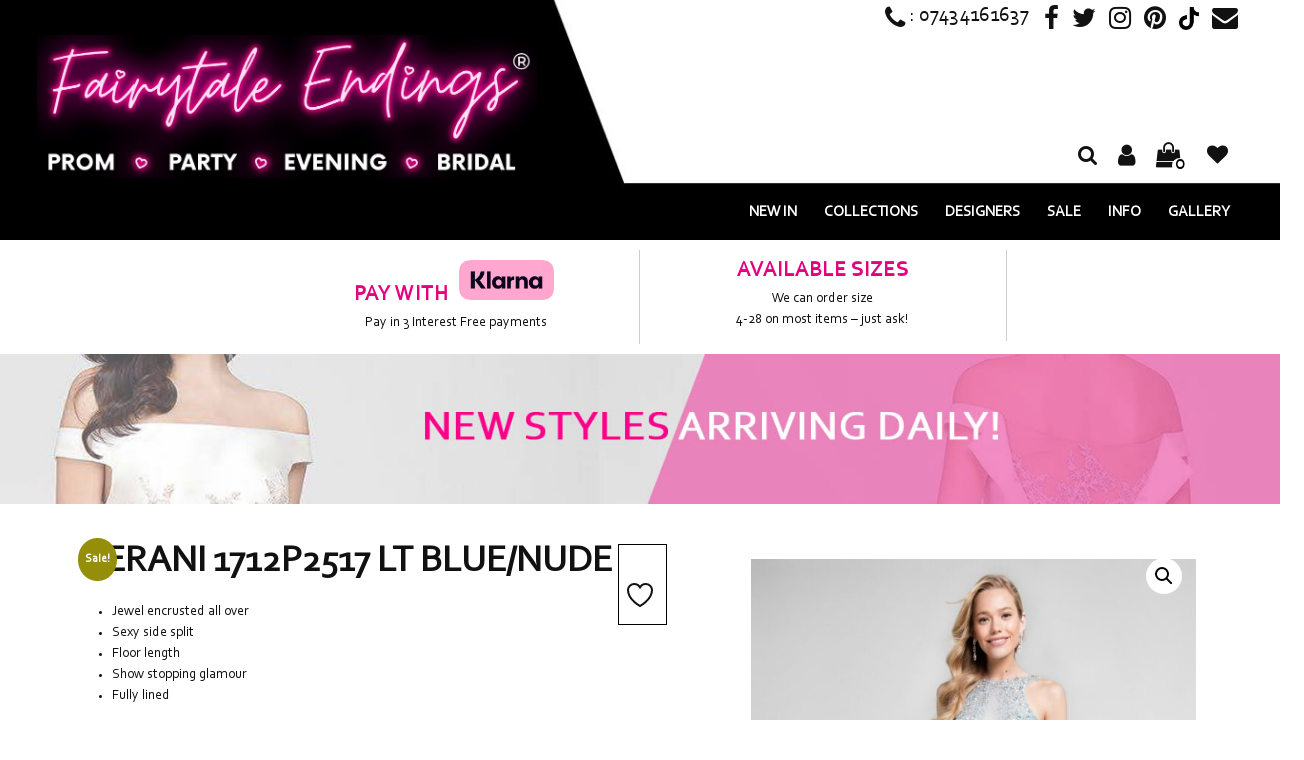

--- FILE ---
content_type: text/html; charset=UTF-8
request_url: https://fairytaleendings.co.uk/product/terani-1712p2517-ltbluenude/
body_size: 21816
content:

<!doctype html>

<!--[if !IE]>      <html class="no-js non-ie" lang="en-GB"> <![endif]-->

<!--[if IE 7 ]>    <html class="no-js ie7" lang="en-GB"> <![endif]-->

<!--[if IE 8 ]>    <html class="no-js ie8" lang="en-GB"> <![endif]-->

<!--[if IE 9 ]>    <html class="no-js ie9" lang="en-GB"> <![endif]-->

<!--[if gt IE 9]><!-->

<html class="no-js" lang="en-GB">

<!--<![endif]-->

<head>
    
    <!-- Google tag (gtag.js) -->

<script async src="https://www.googletagmanager.com/gtag/js?id=G-XQ4E663E11">

</script>

<script>

  window.dataLayer = window.dataLayer || [];

  function gtag(){dataLayer.push(arguments);}

  gtag('js', new Date());

 

  gtag('config', 'G-XQ4E663E11');

</script>
    
<link href="https://fonts.googleapis.com/css?family=Raleway" rel="stylesheet">
<meta charset="UTF-8" />
<meta name="viewport" content="width=device-width, initial-scale=1.0">
<title>
TERANI 1712P2517| PROM DRESS| PAGEANT| EVENING DRESSES</title>
<link rel="profile" href="https://gmpg.org/xfn/11" />
<script src="https://ajax.googleapis.com/ajax/libs/jquery/3.2.1/jquery.min.js"></script>
<link href="https://maxcdn.bootstrapcdn.com/font-awesome/4.7.0/css/font-awesome.min.css" rel="stylesheet" integrity="sha384-wvfXpqpZZVQGK6TAh5PVlGOfQNHSoD2xbE+QkPxCAFlNEevoEH3Sl0sibVcOQVnN" crossorigin="anonymous">
<link rel="pingback" href="https://fairytaleendings.co.uk/xmlrpc.php" />
				<script>document.documentElement.className = document.documentElement.className + ' yes-js js_active js'</script>
			<meta name='robots' content='index, follow, max-image-preview:large, max-snippet:-1, max-video-preview:-1' />
	<style>img:is([sizes="auto" i], [sizes^="auto," i]) { contain-intrinsic-size: 3000px 1500px }</style>
	
	<!-- This site is optimized with the Yoast SEO plugin v24.9 - https://yoast.com/wordpress/plugins/seo/ -->
	<meta name="description" content="TERANI 1712P2517 LIGHT BLUE NUDE DRESS Jewel encrusted all over Sexy side split Floor length Show stopping glamour Fully lined" />
	<link rel="canonical" href="https://fairytaleendings.co.uk/product/terani-1712p2517-ltbluenude/" />
	<meta property="og:locale" content="en_GB" />
	<meta property="og:type" content="article" />
	<meta property="og:title" content="TERANI 1712P2517| PROM DRESS| PAGEANT| EVENING DRESSES" />
	<meta property="og:description" content="TERANI 1712P2517 LIGHT BLUE NUDE DRESS Jewel encrusted all over Sexy side split Floor length Show stopping glamour Fully lined" />
	<meta property="og:url" content="https://fairytaleendings.co.uk/product/terani-1712p2517-ltbluenude/" />
	<meta property="og:site_name" content="Fairytale Endings" />
	<meta property="article:modified_time" content="2025-06-20T11:58:29+00:00" />
	<meta property="og:image" content="https://fairytaleendings.co.uk/wp-content/uploads/2017/11/TERANI-1712P2517_PALE-BLUE-Front-Large.jpg" />
	<meta property="og:image:width" content="720" />
	<meta property="og:image:height" content="1080" />
	<meta property="og:image:type" content="image/jpeg" />
	<meta name="twitter:card" content="summary_large_image" />
	<meta name="twitter:label1" content="Estimated reading time" />
	<meta name="twitter:data1" content="1 minute" />
	<script type="application/ld+json" class="yoast-schema-graph">{"@context":"https://schema.org","@graph":[{"@type":"WebPage","@id":"https://fairytaleendings.co.uk/product/terani-1712p2517-ltbluenude/","url":"https://fairytaleendings.co.uk/product/terani-1712p2517-ltbluenude/","name":"TERANI 1712P2517| PROM DRESS| PAGEANT| EVENING DRESSES","isPartOf":{"@id":"https://fairytaleendings.co.uk/#website"},"primaryImageOfPage":{"@id":"https://fairytaleendings.co.uk/product/terani-1712p2517-ltbluenude/#primaryimage"},"image":{"@id":"https://fairytaleendings.co.uk/product/terani-1712p2517-ltbluenude/#primaryimage"},"thumbnailUrl":"https://fairytaleendings.co.uk/wp-content/uploads/2017/11/TERANI-1712P2517_PALE-BLUE-Front-Large.jpg","datePublished":"2017-11-26T23:15:55+00:00","dateModified":"2025-06-20T11:58:29+00:00","description":"TERANI 1712P2517 LIGHT BLUE NUDE DRESS Jewel encrusted all over Sexy side split Floor length Show stopping glamour Fully lined","breadcrumb":{"@id":"https://fairytaleendings.co.uk/product/terani-1712p2517-ltbluenude/#breadcrumb"},"inLanguage":"en-GB","potentialAction":[{"@type":"ReadAction","target":["https://fairytaleendings.co.uk/product/terani-1712p2517-ltbluenude/"]}]},{"@type":"ImageObject","inLanguage":"en-GB","@id":"https://fairytaleendings.co.uk/product/terani-1712p2517-ltbluenude/#primaryimage","url":"https://fairytaleendings.co.uk/wp-content/uploads/2017/11/TERANI-1712P2517_PALE-BLUE-Front-Large.jpg","contentUrl":"https://fairytaleendings.co.uk/wp-content/uploads/2017/11/TERANI-1712P2517_PALE-BLUE-Front-Large.jpg","width":720,"height":1080,"caption":"TERANI 1712P2517"},{"@type":"BreadcrumbList","@id":"https://fairytaleendings.co.uk/product/terani-1712p2517-ltbluenude/#breadcrumb","itemListElement":[{"@type":"ListItem","position":1,"name":"Home","item":"https://fairytaleendings.co.uk/"},{"@type":"ListItem","position":2,"name":"Shop","item":"https://fairytaleendings.co.uk/shop/"},{"@type":"ListItem","position":3,"name":"TERANI 1712P2517 LT BLUE/NUDE"}]},{"@type":"WebSite","@id":"https://fairytaleendings.co.uk/#website","url":"https://fairytaleendings.co.uk/","name":"Fairytale Endings","description":"","potentialAction":[{"@type":"SearchAction","target":{"@type":"EntryPoint","urlTemplate":"https://fairytaleendings.co.uk/?s={search_term_string}"},"query-input":{"@type":"PropertyValueSpecification","valueRequired":true,"valueName":"search_term_string"}}],"inLanguage":"en-GB"}]}</script>
	<!-- / Yoast SEO plugin. -->


<link rel='dns-prefetch' href='//use.fontawesome.com' />
<link rel="alternate" type="application/rss+xml" title="Fairytale Endings &raquo; Feed" href="https://fairytaleendings.co.uk/feed/" />
<script type="text/javascript">
/* <![CDATA[ */
window._wpemojiSettings = {"baseUrl":"https:\/\/s.w.org\/images\/core\/emoji\/15.1.0\/72x72\/","ext":".png","svgUrl":"https:\/\/s.w.org\/images\/core\/emoji\/15.1.0\/svg\/","svgExt":".svg","source":{"concatemoji":"https:\/\/fairytaleendings.co.uk\/wp-includes\/js\/wp-emoji-release.min.js?ver=6.8"}};
/*! This file is auto-generated */
!function(i,n){var o,s,e;function c(e){try{var t={supportTests:e,timestamp:(new Date).valueOf()};sessionStorage.setItem(o,JSON.stringify(t))}catch(e){}}function p(e,t,n){e.clearRect(0,0,e.canvas.width,e.canvas.height),e.fillText(t,0,0);var t=new Uint32Array(e.getImageData(0,0,e.canvas.width,e.canvas.height).data),r=(e.clearRect(0,0,e.canvas.width,e.canvas.height),e.fillText(n,0,0),new Uint32Array(e.getImageData(0,0,e.canvas.width,e.canvas.height).data));return t.every(function(e,t){return e===r[t]})}function u(e,t,n){switch(t){case"flag":return n(e,"\ud83c\udff3\ufe0f\u200d\u26a7\ufe0f","\ud83c\udff3\ufe0f\u200b\u26a7\ufe0f")?!1:!n(e,"\ud83c\uddfa\ud83c\uddf3","\ud83c\uddfa\u200b\ud83c\uddf3")&&!n(e,"\ud83c\udff4\udb40\udc67\udb40\udc62\udb40\udc65\udb40\udc6e\udb40\udc67\udb40\udc7f","\ud83c\udff4\u200b\udb40\udc67\u200b\udb40\udc62\u200b\udb40\udc65\u200b\udb40\udc6e\u200b\udb40\udc67\u200b\udb40\udc7f");case"emoji":return!n(e,"\ud83d\udc26\u200d\ud83d\udd25","\ud83d\udc26\u200b\ud83d\udd25")}return!1}function f(e,t,n){var r="undefined"!=typeof WorkerGlobalScope&&self instanceof WorkerGlobalScope?new OffscreenCanvas(300,150):i.createElement("canvas"),a=r.getContext("2d",{willReadFrequently:!0}),o=(a.textBaseline="top",a.font="600 32px Arial",{});return e.forEach(function(e){o[e]=t(a,e,n)}),o}function t(e){var t=i.createElement("script");t.src=e,t.defer=!0,i.head.appendChild(t)}"undefined"!=typeof Promise&&(o="wpEmojiSettingsSupports",s=["flag","emoji"],n.supports={everything:!0,everythingExceptFlag:!0},e=new Promise(function(e){i.addEventListener("DOMContentLoaded",e,{once:!0})}),new Promise(function(t){var n=function(){try{var e=JSON.parse(sessionStorage.getItem(o));if("object"==typeof e&&"number"==typeof e.timestamp&&(new Date).valueOf()<e.timestamp+604800&&"object"==typeof e.supportTests)return e.supportTests}catch(e){}return null}();if(!n){if("undefined"!=typeof Worker&&"undefined"!=typeof OffscreenCanvas&&"undefined"!=typeof URL&&URL.createObjectURL&&"undefined"!=typeof Blob)try{var e="postMessage("+f.toString()+"("+[JSON.stringify(s),u.toString(),p.toString()].join(",")+"));",r=new Blob([e],{type:"text/javascript"}),a=new Worker(URL.createObjectURL(r),{name:"wpTestEmojiSupports"});return void(a.onmessage=function(e){c(n=e.data),a.terminate(),t(n)})}catch(e){}c(n=f(s,u,p))}t(n)}).then(function(e){for(var t in e)n.supports[t]=e[t],n.supports.everything=n.supports.everything&&n.supports[t],"flag"!==t&&(n.supports.everythingExceptFlag=n.supports.everythingExceptFlag&&n.supports[t]);n.supports.everythingExceptFlag=n.supports.everythingExceptFlag&&!n.supports.flag,n.DOMReady=!1,n.readyCallback=function(){n.DOMReady=!0}}).then(function(){return e}).then(function(){var e;n.supports.everything||(n.readyCallback(),(e=n.source||{}).concatemoji?t(e.concatemoji):e.wpemoji&&e.twemoji&&(t(e.twemoji),t(e.wpemoji)))}))}((window,document),window._wpemojiSettings);
/* ]]> */
</script>
<link rel='stylesheet' id='sbi_styles-css' href='https://fairytaleendings.co.uk/wp-content/plugins/instagram-feed/css/sbi-styles.min.css?ver=6.2.6' type='text/css' media='all' />
<style id='wp-emoji-styles-inline-css' type='text/css'>

	img.wp-smiley, img.emoji {
		display: inline !important;
		border: none !important;
		box-shadow: none !important;
		height: 1em !important;
		width: 1em !important;
		margin: 0 0.07em !important;
		vertical-align: -0.1em !important;
		background: none !important;
		padding: 0 !important;
	}
</style>
<link rel='stylesheet' id='wp-block-library-css' href='https://fairytaleendings.co.uk/wp-includes/css/dist/block-library/style.min.css?ver=6.8' type='text/css' media='all' />
<style id='classic-theme-styles-inline-css' type='text/css'>
/*! This file is auto-generated */
.wp-block-button__link{color:#fff;background-color:#32373c;border-radius:9999px;box-shadow:none;text-decoration:none;padding:calc(.667em + 2px) calc(1.333em + 2px);font-size:1.125em}.wp-block-file__button{background:#32373c;color:#fff;text-decoration:none}
</style>
<link rel='stylesheet' id='jquery-selectBox-css' href='https://fairytaleendings.co.uk/wp-content/plugins/yith-woocommerce-wishlist/assets/css/jquery.selectBox.css?ver=1.2.0' type='text/css' media='all' />
<link rel='stylesheet' id='woocommerce_prettyPhoto_css-css' href='//fairytaleendings.co.uk/wp-content/plugins/woocommerce/assets/css/prettyPhoto.css?ver=3.1.6' type='text/css' media='all' />
<link rel='stylesheet' id='yith-wcwl-main-css' href='https://fairytaleendings.co.uk/wp-content/plugins/yith-woocommerce-wishlist/assets/css/style.css?ver=4.5.0' type='text/css' media='all' />
<style id='yith-wcwl-main-inline-css' type='text/css'>
 :root { --rounded-corners-radius: 16px; --add-to-cart-rounded-corners-radius: 16px; --color-headers-background: #F4F4F4; --feedback-duration: 3s } 
 :root { --rounded-corners-radius: 16px; --add-to-cart-rounded-corners-radius: 16px; --color-headers-background: #F4F4F4; --feedback-duration: 3s } 
</style>
<style id='global-styles-inline-css' type='text/css'>
:root{--wp--preset--aspect-ratio--square: 1;--wp--preset--aspect-ratio--4-3: 4/3;--wp--preset--aspect-ratio--3-4: 3/4;--wp--preset--aspect-ratio--3-2: 3/2;--wp--preset--aspect-ratio--2-3: 2/3;--wp--preset--aspect-ratio--16-9: 16/9;--wp--preset--aspect-ratio--9-16: 9/16;--wp--preset--color--black: #000000;--wp--preset--color--cyan-bluish-gray: #abb8c3;--wp--preset--color--white: #ffffff;--wp--preset--color--pale-pink: #f78da7;--wp--preset--color--vivid-red: #cf2e2e;--wp--preset--color--luminous-vivid-orange: #ff6900;--wp--preset--color--luminous-vivid-amber: #fcb900;--wp--preset--color--light-green-cyan: #7bdcb5;--wp--preset--color--vivid-green-cyan: #00d084;--wp--preset--color--pale-cyan-blue: #8ed1fc;--wp--preset--color--vivid-cyan-blue: #0693e3;--wp--preset--color--vivid-purple: #9b51e0;--wp--preset--gradient--vivid-cyan-blue-to-vivid-purple: linear-gradient(135deg,rgba(6,147,227,1) 0%,rgb(155,81,224) 100%);--wp--preset--gradient--light-green-cyan-to-vivid-green-cyan: linear-gradient(135deg,rgb(122,220,180) 0%,rgb(0,208,130) 100%);--wp--preset--gradient--luminous-vivid-amber-to-luminous-vivid-orange: linear-gradient(135deg,rgba(252,185,0,1) 0%,rgba(255,105,0,1) 100%);--wp--preset--gradient--luminous-vivid-orange-to-vivid-red: linear-gradient(135deg,rgba(255,105,0,1) 0%,rgb(207,46,46) 100%);--wp--preset--gradient--very-light-gray-to-cyan-bluish-gray: linear-gradient(135deg,rgb(238,238,238) 0%,rgb(169,184,195) 100%);--wp--preset--gradient--cool-to-warm-spectrum: linear-gradient(135deg,rgb(74,234,220) 0%,rgb(151,120,209) 20%,rgb(207,42,186) 40%,rgb(238,44,130) 60%,rgb(251,105,98) 80%,rgb(254,248,76) 100%);--wp--preset--gradient--blush-light-purple: linear-gradient(135deg,rgb(255,206,236) 0%,rgb(152,150,240) 100%);--wp--preset--gradient--blush-bordeaux: linear-gradient(135deg,rgb(254,205,165) 0%,rgb(254,45,45) 50%,rgb(107,0,62) 100%);--wp--preset--gradient--luminous-dusk: linear-gradient(135deg,rgb(255,203,112) 0%,rgb(199,81,192) 50%,rgb(65,88,208) 100%);--wp--preset--gradient--pale-ocean: linear-gradient(135deg,rgb(255,245,203) 0%,rgb(182,227,212) 50%,rgb(51,167,181) 100%);--wp--preset--gradient--electric-grass: linear-gradient(135deg,rgb(202,248,128) 0%,rgb(113,206,126) 100%);--wp--preset--gradient--midnight: linear-gradient(135deg,rgb(2,3,129) 0%,rgb(40,116,252) 100%);--wp--preset--font-size--small: 13px;--wp--preset--font-size--medium: 20px;--wp--preset--font-size--large: 36px;--wp--preset--font-size--x-large: 42px;--wp--preset--spacing--20: 0.44rem;--wp--preset--spacing--30: 0.67rem;--wp--preset--spacing--40: 1rem;--wp--preset--spacing--50: 1.5rem;--wp--preset--spacing--60: 2.25rem;--wp--preset--spacing--70: 3.38rem;--wp--preset--spacing--80: 5.06rem;--wp--preset--shadow--natural: 6px 6px 9px rgba(0, 0, 0, 0.2);--wp--preset--shadow--deep: 12px 12px 50px rgba(0, 0, 0, 0.4);--wp--preset--shadow--sharp: 6px 6px 0px rgba(0, 0, 0, 0.2);--wp--preset--shadow--outlined: 6px 6px 0px -3px rgba(255, 255, 255, 1), 6px 6px rgba(0, 0, 0, 1);--wp--preset--shadow--crisp: 6px 6px 0px rgba(0, 0, 0, 1);}:where(.is-layout-flex){gap: 0.5em;}:where(.is-layout-grid){gap: 0.5em;}body .is-layout-flex{display: flex;}.is-layout-flex{flex-wrap: wrap;align-items: center;}.is-layout-flex > :is(*, div){margin: 0;}body .is-layout-grid{display: grid;}.is-layout-grid > :is(*, div){margin: 0;}:where(.wp-block-columns.is-layout-flex){gap: 2em;}:where(.wp-block-columns.is-layout-grid){gap: 2em;}:where(.wp-block-post-template.is-layout-flex){gap: 1.25em;}:where(.wp-block-post-template.is-layout-grid){gap: 1.25em;}.has-black-color{color: var(--wp--preset--color--black) !important;}.has-cyan-bluish-gray-color{color: var(--wp--preset--color--cyan-bluish-gray) !important;}.has-white-color{color: var(--wp--preset--color--white) !important;}.has-pale-pink-color{color: var(--wp--preset--color--pale-pink) !important;}.has-vivid-red-color{color: var(--wp--preset--color--vivid-red) !important;}.has-luminous-vivid-orange-color{color: var(--wp--preset--color--luminous-vivid-orange) !important;}.has-luminous-vivid-amber-color{color: var(--wp--preset--color--luminous-vivid-amber) !important;}.has-light-green-cyan-color{color: var(--wp--preset--color--light-green-cyan) !important;}.has-vivid-green-cyan-color{color: var(--wp--preset--color--vivid-green-cyan) !important;}.has-pale-cyan-blue-color{color: var(--wp--preset--color--pale-cyan-blue) !important;}.has-vivid-cyan-blue-color{color: var(--wp--preset--color--vivid-cyan-blue) !important;}.has-vivid-purple-color{color: var(--wp--preset--color--vivid-purple) !important;}.has-black-background-color{background-color: var(--wp--preset--color--black) !important;}.has-cyan-bluish-gray-background-color{background-color: var(--wp--preset--color--cyan-bluish-gray) !important;}.has-white-background-color{background-color: var(--wp--preset--color--white) !important;}.has-pale-pink-background-color{background-color: var(--wp--preset--color--pale-pink) !important;}.has-vivid-red-background-color{background-color: var(--wp--preset--color--vivid-red) !important;}.has-luminous-vivid-orange-background-color{background-color: var(--wp--preset--color--luminous-vivid-orange) !important;}.has-luminous-vivid-amber-background-color{background-color: var(--wp--preset--color--luminous-vivid-amber) !important;}.has-light-green-cyan-background-color{background-color: var(--wp--preset--color--light-green-cyan) !important;}.has-vivid-green-cyan-background-color{background-color: var(--wp--preset--color--vivid-green-cyan) !important;}.has-pale-cyan-blue-background-color{background-color: var(--wp--preset--color--pale-cyan-blue) !important;}.has-vivid-cyan-blue-background-color{background-color: var(--wp--preset--color--vivid-cyan-blue) !important;}.has-vivid-purple-background-color{background-color: var(--wp--preset--color--vivid-purple) !important;}.has-black-border-color{border-color: var(--wp--preset--color--black) !important;}.has-cyan-bluish-gray-border-color{border-color: var(--wp--preset--color--cyan-bluish-gray) !important;}.has-white-border-color{border-color: var(--wp--preset--color--white) !important;}.has-pale-pink-border-color{border-color: var(--wp--preset--color--pale-pink) !important;}.has-vivid-red-border-color{border-color: var(--wp--preset--color--vivid-red) !important;}.has-luminous-vivid-orange-border-color{border-color: var(--wp--preset--color--luminous-vivid-orange) !important;}.has-luminous-vivid-amber-border-color{border-color: var(--wp--preset--color--luminous-vivid-amber) !important;}.has-light-green-cyan-border-color{border-color: var(--wp--preset--color--light-green-cyan) !important;}.has-vivid-green-cyan-border-color{border-color: var(--wp--preset--color--vivid-green-cyan) !important;}.has-pale-cyan-blue-border-color{border-color: var(--wp--preset--color--pale-cyan-blue) !important;}.has-vivid-cyan-blue-border-color{border-color: var(--wp--preset--color--vivid-cyan-blue) !important;}.has-vivid-purple-border-color{border-color: var(--wp--preset--color--vivid-purple) !important;}.has-vivid-cyan-blue-to-vivid-purple-gradient-background{background: var(--wp--preset--gradient--vivid-cyan-blue-to-vivid-purple) !important;}.has-light-green-cyan-to-vivid-green-cyan-gradient-background{background: var(--wp--preset--gradient--light-green-cyan-to-vivid-green-cyan) !important;}.has-luminous-vivid-amber-to-luminous-vivid-orange-gradient-background{background: var(--wp--preset--gradient--luminous-vivid-amber-to-luminous-vivid-orange) !important;}.has-luminous-vivid-orange-to-vivid-red-gradient-background{background: var(--wp--preset--gradient--luminous-vivid-orange-to-vivid-red) !important;}.has-very-light-gray-to-cyan-bluish-gray-gradient-background{background: var(--wp--preset--gradient--very-light-gray-to-cyan-bluish-gray) !important;}.has-cool-to-warm-spectrum-gradient-background{background: var(--wp--preset--gradient--cool-to-warm-spectrum) !important;}.has-blush-light-purple-gradient-background{background: var(--wp--preset--gradient--blush-light-purple) !important;}.has-blush-bordeaux-gradient-background{background: var(--wp--preset--gradient--blush-bordeaux) !important;}.has-luminous-dusk-gradient-background{background: var(--wp--preset--gradient--luminous-dusk) !important;}.has-pale-ocean-gradient-background{background: var(--wp--preset--gradient--pale-ocean) !important;}.has-electric-grass-gradient-background{background: var(--wp--preset--gradient--electric-grass) !important;}.has-midnight-gradient-background{background: var(--wp--preset--gradient--midnight) !important;}.has-small-font-size{font-size: var(--wp--preset--font-size--small) !important;}.has-medium-font-size{font-size: var(--wp--preset--font-size--medium) !important;}.has-large-font-size{font-size: var(--wp--preset--font-size--large) !important;}.has-x-large-font-size{font-size: var(--wp--preset--font-size--x-large) !important;}
:where(.wp-block-post-template.is-layout-flex){gap: 1.25em;}:where(.wp-block-post-template.is-layout-grid){gap: 1.25em;}
:where(.wp-block-columns.is-layout-flex){gap: 2em;}:where(.wp-block-columns.is-layout-grid){gap: 2em;}
:root :where(.wp-block-pullquote){font-size: 1.5em;line-height: 1.6;}
</style>
<link rel='stylesheet' id='cpsh-shortcodes-css' href='https://fairytaleendings.co.uk/wp-content/plugins/column-shortcodes/assets/css/shortcodes.css?ver=1.0.1' type='text/css' media='all' />
<link rel='stylesheet' id='contact-form-7-css' href='https://fairytaleendings.co.uk/wp-content/plugins/contact-form-7/includes/css/styles.css?ver=6.0.6' type='text/css' media='all' />
<link rel='stylesheet' id='ppm-accordion-plugin-style-css' href='https://fairytaleendings.co.uk/wp-content/plugins/ppm-accordion-ultimate/css/style.css?ver=6.8' type='text/css' media='all' />
<link rel='stylesheet' id='photoswipe-css' href='https://fairytaleendings.co.uk/wp-content/plugins/woocommerce/assets/css/photoswipe/photoswipe.min.css?ver=9.8.2' type='text/css' media='all' />
<link rel='stylesheet' id='photoswipe-default-skin-css' href='https://fairytaleendings.co.uk/wp-content/plugins/woocommerce/assets/css/photoswipe/default-skin/default-skin.min.css?ver=9.8.2' type='text/css' media='all' />
<link rel='stylesheet' id='woocommerce-layout-css' href='https://fairytaleendings.co.uk/wp-content/plugins/woocommerce/assets/css/woocommerce-layout.css?ver=9.8.2' type='text/css' media='all' />
<link rel='stylesheet' id='woocommerce-smallscreen-css' href='https://fairytaleendings.co.uk/wp-content/plugins/woocommerce/assets/css/woocommerce-smallscreen.css?ver=9.8.2' type='text/css' media='only screen and (max-width: 768px)' />
<link rel='stylesheet' id='woocommerce-general-css' href='https://fairytaleendings.co.uk/wp-content/plugins/woocommerce/assets/css/woocommerce.css?ver=9.8.2' type='text/css' media='all' />
<style id='woocommerce-inline-inline-css' type='text/css'>
.woocommerce form .form-row .required { visibility: visible; }
</style>
<link rel='stylesheet' id='woo-product-barcode-label-printing-styles-gl-css' href='https://fairytaleendings.co.uk/wp-content/plugins/woo-product-barcode-label-printing-premium/css/styles-gl.css?ver=1.2.5' type='text/css' media='all' />
<link rel='stylesheet' id='brands-styles-css' href='https://fairytaleendings.co.uk/wp-content/plugins/woocommerce/assets/css/brands.css?ver=9.8.2' type='text/css' media='all' />
<link rel='stylesheet' id='responsive-style-css' href='https://fairytaleendings.co.uk/wp-content/themes/cyberfrog-skeleton-master/style.css?ver=1.9.3.4' type='text/css' media='all' />
<link rel='stylesheet' id='responsive-media-queries-css' href='https://fairytaleendings.co.uk/wp-content/themes/cyberfrog-skeleton-master/core/css/style.css?ver=1.9.3.4' type='text/css' media='all' />
<script type="text/javascript" src="https://fairytaleendings.co.uk/wp-includes/js/jquery/jquery.min.js?ver=3.7.1" id="jquery-core-js"></script>
<script type="text/javascript" src="https://fairytaleendings.co.uk/wp-includes/js/jquery/jquery-migrate.min.js?ver=3.4.1" id="jquery-migrate-js"></script>
<script type="text/javascript" src="https://fairytaleendings.co.uk/wp-content/plugins/ppm-accordion-ultimate/js/ppm-accordion-main.js?ver=6.8" id="ppm-accordion-plugin-main-js"></script>
<script type="text/javascript" src="https://fairytaleendings.co.uk/wp-content/plugins/woocommerce/assets/js/jquery-blockui/jquery.blockUI.min.js?ver=2.7.0-wc.9.8.2" id="jquery-blockui-js" defer="defer" data-wp-strategy="defer"></script>
<script type="text/javascript" id="wc-add-to-cart-js-extra">
/* <![CDATA[ */
var wc_add_to_cart_params = {"ajax_url":"\/wp-admin\/admin-ajax.php","wc_ajax_url":"\/?wc-ajax=%%endpoint%%","i18n_view_cart":"View basket","cart_url":"https:\/\/fairytaleendings.co.uk\/basket\/","is_cart":"","cart_redirect_after_add":"no"};
/* ]]> */
</script>
<script type="text/javascript" src="https://fairytaleendings.co.uk/wp-content/plugins/woocommerce/assets/js/frontend/add-to-cart.min.js?ver=9.8.2" id="wc-add-to-cart-js" defer="defer" data-wp-strategy="defer"></script>
<script type="text/javascript" src="https://fairytaleendings.co.uk/wp-content/plugins/woocommerce/assets/js/zoom/jquery.zoom.min.js?ver=1.7.21-wc.9.8.2" id="zoom-js" defer="defer" data-wp-strategy="defer"></script>
<script type="text/javascript" src="https://fairytaleendings.co.uk/wp-content/plugins/woocommerce/assets/js/flexslider/jquery.flexslider.min.js?ver=2.7.2-wc.9.8.2" id="flexslider-js" defer="defer" data-wp-strategy="defer"></script>
<script type="text/javascript" src="https://fairytaleendings.co.uk/wp-content/plugins/woocommerce/assets/js/photoswipe/photoswipe.min.js?ver=4.1.1-wc.9.8.2" id="photoswipe-js" defer="defer" data-wp-strategy="defer"></script>
<script type="text/javascript" src="https://fairytaleendings.co.uk/wp-content/plugins/woocommerce/assets/js/photoswipe/photoswipe-ui-default.min.js?ver=4.1.1-wc.9.8.2" id="photoswipe-ui-default-js" defer="defer" data-wp-strategy="defer"></script>
<script type="text/javascript" id="wc-single-product-js-extra">
/* <![CDATA[ */
var wc_single_product_params = {"i18n_required_rating_text":"Please select a rating","i18n_rating_options":["1 of 5 stars","2 of 5 stars","3 of 5 stars","4 of 5 stars","5 of 5 stars"],"i18n_product_gallery_trigger_text":"View full-screen image gallery","review_rating_required":"yes","flexslider":{"rtl":false,"animation":"slide","smoothHeight":true,"directionNav":false,"controlNav":"thumbnails","slideshow":false,"animationSpeed":500,"animationLoop":false,"allowOneSlide":false},"zoom_enabled":"1","zoom_options":[],"photoswipe_enabled":"1","photoswipe_options":{"shareEl":false,"closeOnScroll":false,"history":false,"hideAnimationDuration":0,"showAnimationDuration":0},"flexslider_enabled":"1"};
/* ]]> */
</script>
<script type="text/javascript" src="https://fairytaleendings.co.uk/wp-content/plugins/woocommerce/assets/js/frontend/single-product.min.js?ver=9.8.2" id="wc-single-product-js" defer="defer" data-wp-strategy="defer"></script>
<script type="text/javascript" src="https://fairytaleendings.co.uk/wp-content/plugins/woocommerce/assets/js/js-cookie/js.cookie.min.js?ver=2.1.4-wc.9.8.2" id="js-cookie-js" defer="defer" data-wp-strategy="defer"></script>
<script type="text/javascript" id="woocommerce-js-extra">
/* <![CDATA[ */
var woocommerce_params = {"ajax_url":"\/wp-admin\/admin-ajax.php","wc_ajax_url":"\/?wc-ajax=%%endpoint%%","i18n_password_show":"Show password","i18n_password_hide":"Hide password"};
/* ]]> */
</script>
<script type="text/javascript" src="https://fairytaleendings.co.uk/wp-content/plugins/woocommerce/assets/js/frontend/woocommerce.min.js?ver=9.8.2" id="woocommerce-js" defer="defer" data-wp-strategy="defer"></script>
<script type="text/javascript" id="woo-product-barcode-label-printing-scripts-loader-js-extra">
/* <![CDATA[ */
var wpblp = {"nonce":"3dd64c53bf","ajaxurl":"https:\/\/fairytaleendings.co.uk\/wp-admin\/admin-ajax.php","load_more_btn_text":"Load More","no_more_btn_text":"No products..."};
/* ]]> */
</script>
<script type="text/javascript" src="https://fairytaleendings.co.uk/wp-content/plugins/woo-product-barcode-label-printing-premium/js/scripts-loader.js?ver=1.2.5" id="woo-product-barcode-label-printing-scripts-loader-js"></script>
<script type="text/javascript" id="woo-product-barcode-label-printing-scripts-selector-js-extra">
/* <![CDATA[ */
var wpblp = {"nonce":"3dd64c53bf","ajaxurl":"https:\/\/fairytaleendings.co.uk\/wp-admin\/admin-ajax.php","load_more_btn_text":"Load More","no_more_btn_text":"No products..."};
/* ]]> */
</script>
<script type="text/javascript" src="https://fairytaleendings.co.uk/wp-content/plugins/woo-product-barcode-label-printing-premium/js/scripts-selector.js?ver=1.2.5" id="woo-product-barcode-label-printing-scripts-selector-js"></script>
<script type="text/javascript" id="woo-product-barcode-label-printing-scripts-actions-js-extra">
/* <![CDATA[ */
var wpblp = {"nonce":"3dd64c53bf","ajaxurl":"https:\/\/fairytaleendings.co.uk\/wp-admin\/admin-ajax.php","load_more_btn_text":"Load More","no_more_btn_text":"No products..."};
/* ]]> */
</script>
<script type="text/javascript" src="https://fairytaleendings.co.uk/wp-content/plugins/woo-product-barcode-label-printing-premium/js/scripts-actions.js?ver=1.2.5" id="woo-product-barcode-label-printing-scripts-actions-js"></script>
<script type="text/javascript" id="woo-product-barcode-label-printing-scripts-settings-js-extra">
/* <![CDATA[ */
var wpblp = {"nonce":"3dd64c53bf","ajaxurl":"https:\/\/fairytaleendings.co.uk\/wp-admin\/admin-ajax.php","load_more_btn_text":"Load More","no_more_btn_text":"No products..."};
/* ]]> */
</script>
<script type="text/javascript" src="https://fairytaleendings.co.uk/wp-content/plugins/woo-product-barcode-label-printing-premium/js/scripts-settings.js?ver=1.2.5" id="woo-product-barcode-label-printing-scripts-settings-js"></script>
<script type="text/javascript" src="https://fairytaleendings.co.uk/wp-content/plugins/woo-product-barcode-label-printing-premium/js/embed/throttle-debounce.js?ver=1.2.5" id="woo-product-barcode-label-printing-scripts-throt-deb-js"></script>
<script type="text/javascript" src="https://fairytaleendings.co.uk/wp-content/plugins/woo-product-barcode-label-printing-premium/js/embed/bbc-lib.js?ver=1.2.5" id="woo-product-barcode-label-printing-scripts-bbc-lib-js"></script>
<script type="text/javascript" src="https://fairytaleendings.co.uk/wp-content/plugins/woo-product-barcode-label-printing-premium/js/embed/simple-jquery-modal.js?ver=1.2.5" id="woo-product-barcode-label-printing-scripts-sjm-js"></script>
<script type="text/javascript" src="https://fairytaleendings.co.uk/wp-content/plugins/woo-product-barcode-label-printing-premium/js/embed/he.js?ver=1.2.5" id="woo-product-barcode-label-printing-scripts-he-encode-js"></script>
<script type="text/javascript" src="https://fairytaleendings.co.uk/wp-content/plugins/woo-product-barcode-label-printing-premium/js/embed/jquery.qrcode.min.js?ver=1.2.5" id="woo-product-barcode-label-printing-scripts-qr-code-js"></script>
<script type="text/javascript" src="https://fairytaleendings.co.uk/wp-content/themes/cyberfrog-skeleton-master/core/js/responsive-modernizr.js?ver=2.6.1" id="modernizr-js"></script>
<script type="text/javascript" src="https://use.fontawesome.com/eacbcccf89.js?ver=6.8" id="font-awesome-js"></script>
<link rel="https://api.w.org/" href="https://fairytaleendings.co.uk/wp-json/" /><link rel="alternate" title="JSON" type="application/json" href="https://fairytaleendings.co.uk/wp-json/wp/v2/product/11370" /><link rel="EditURI" type="application/rsd+xml" title="RSD" href="https://fairytaleendings.co.uk/xmlrpc.php?rsd" />
<meta name="generator" content="WordPress 6.8" />
<meta name="generator" content="WooCommerce 9.8.2" />
<link rel='shortlink' href='https://fairytaleendings.co.uk/?p=11370' />
<link rel="alternate" title="oEmbed (JSON)" type="application/json+oembed" href="https://fairytaleendings.co.uk/wp-json/oembed/1.0/embed?url=https%3A%2F%2Ffairytaleendings.co.uk%2Fproduct%2Fterani-1712p2517-ltbluenude%2F" />
<link rel="alternate" title="oEmbed (XML)" type="text/xml+oembed" href="https://fairytaleendings.co.uk/wp-json/oembed/1.0/embed?url=https%3A%2F%2Ffairytaleendings.co.uk%2Fproduct%2Fterani-1712p2517-ltbluenude%2F&#038;format=xml" />
<!-- We need this for debugging -->
<!-- Cyberfrog Design Skeleton 1 -->
	<noscript><style>.woocommerce-product-gallery{ opacity: 1 !important; }</style></noscript>
	<meta name="generator" content="Powered by Slider Revolution 6.5.12 - responsive, Mobile-Friendly Slider Plugin for WordPress with comfortable drag and drop interface." />
<link rel="icon" href="https://fairytaleendings.co.uk/wp-content/uploads/2017/10/cropped-logo-fairy-2-32x32.jpg" sizes="32x32" />
<link rel="icon" href="https://fairytaleendings.co.uk/wp-content/uploads/2017/10/cropped-logo-fairy-2-192x192.jpg" sizes="192x192" />
<link rel="apple-touch-icon" href="https://fairytaleendings.co.uk/wp-content/uploads/2017/10/cropped-logo-fairy-2-180x180.jpg" />
<meta name="msapplication-TileImage" content="https://fairytaleendings.co.uk/wp-content/uploads/2017/10/cropped-logo-fairy-2-270x270.jpg" />
<script>function setREVStartSize(e){
			//window.requestAnimationFrame(function() {
				window.RSIW = window.RSIW===undefined ? window.innerWidth : window.RSIW;
				window.RSIH = window.RSIH===undefined ? window.innerHeight : window.RSIH;
				try {
					var pw = document.getElementById(e.c).parentNode.offsetWidth,
						newh;
					pw = pw===0 || isNaN(pw) ? window.RSIW : pw;
					e.tabw = e.tabw===undefined ? 0 : parseInt(e.tabw);
					e.thumbw = e.thumbw===undefined ? 0 : parseInt(e.thumbw);
					e.tabh = e.tabh===undefined ? 0 : parseInt(e.tabh);
					e.thumbh = e.thumbh===undefined ? 0 : parseInt(e.thumbh);
					e.tabhide = e.tabhide===undefined ? 0 : parseInt(e.tabhide);
					e.thumbhide = e.thumbhide===undefined ? 0 : parseInt(e.thumbhide);
					e.mh = e.mh===undefined || e.mh=="" || e.mh==="auto" ? 0 : parseInt(e.mh,0);
					if(e.layout==="fullscreen" || e.l==="fullscreen")
						newh = Math.max(e.mh,window.RSIH);
					else{
						e.gw = Array.isArray(e.gw) ? e.gw : [e.gw];
						for (var i in e.rl) if (e.gw[i]===undefined || e.gw[i]===0) e.gw[i] = e.gw[i-1];
						e.gh = e.el===undefined || e.el==="" || (Array.isArray(e.el) && e.el.length==0)? e.gh : e.el;
						e.gh = Array.isArray(e.gh) ? e.gh : [e.gh];
						for (var i in e.rl) if (e.gh[i]===undefined || e.gh[i]===0) e.gh[i] = e.gh[i-1];
											
						var nl = new Array(e.rl.length),
							ix = 0,
							sl;
						e.tabw = e.tabhide>=pw ? 0 : e.tabw;
						e.thumbw = e.thumbhide>=pw ? 0 : e.thumbw;
						e.tabh = e.tabhide>=pw ? 0 : e.tabh;
						e.thumbh = e.thumbhide>=pw ? 0 : e.thumbh;
						for (var i in e.rl) nl[i] = e.rl[i]<window.RSIW ? 0 : e.rl[i];
						sl = nl[0];
						for (var i in nl) if (sl>nl[i] && nl[i]>0) { sl = nl[i]; ix=i;}
						var m = pw>(e.gw[ix]+e.tabw+e.thumbw) ? 1 : (pw-(e.tabw+e.thumbw)) / (e.gw[ix]);
						newh =  (e.gh[ix] * m) + (e.tabh + e.thumbh);
					}
					var el = document.getElementById(e.c);
					if (el!==null && el) el.style.height = newh+"px";
					el = document.getElementById(e.c+"_wrapper");
					if (el!==null && el) {
						el.style.height = newh+"px";
						el.style.display = "block";
					}
				} catch(e){
					console.log("Failure at Presize of Slider:" + e)
				}
			//});
		  };</script>
<script>
	$(document).ready(function(){
		
		$('.search i').click(function(){
			$("#form-container").toggleClass('active');
		});
	});
	</script>
</head>

<body data-rsssl=1 class="wp-singular product-template-default single single-product postid-11370 wp-theme-cyberfrog-skeleton-master theme-cyberfrog-skeleton-master woocommerce woocommerce-page woocommerce-no-js">
<div id="header-cart-mob" style="display:none;"> <a href="https://fairytaleendings.co.uk/shop/"><i class="fa fa-shopping-bag"></i>  (0) Total: <span class="woocommerce-Price-amount amount"><bdi><span class="woocommerce-Price-currencySymbol">&pound;</span>0.00</bdi></span></a></div>
<div id="container" class="hfeed">
    <div id="header_container">
    <div id="header">
      <div id="social-top"> <a class="phone-num" href="tel:07434161637"><i class="fa fa-phone"></i><span>: 07434161637</span></a> <a target="_blank" href="https://www.facebook.com/fairytaleendingsdresses/"><i class="fa fa-facebook" aria-hidden="true"></i></a> <a target="_blank" href="https://twitter.com/fairytalendingx"><i class="fa fa-twitter" aria-hidden="true"></i></a> <a target="_blank" href="https://www.instagram.com/fairytaleendingsdresses/"><i class="fa fa-instagram" aria-hidden="true"></i></a> <a target="_blank" href="https://www.pinterest.co.uk/fendings/"><i class="fa fa-pinterest" aria-hidden="true"></i></a> <a class="tickytok"target="_blank" href="https://www.tiktok.com/@fairytaleendings"><img src="https://fairytaleendings.co.uk/wp-content/uploads/2023/01/pngwing.com_.png"/></a> <a href="mailto:info@fairytaleendings.co.uk"><i class="fa fa-envelope" aria-hidden="true"></i></a> </div>
                        <div id="logo"> <a href="https://fairytaleendings.co.uk/"><img src="https://fairytaleendings.co.uk/wp-content/uploads/2023/06/fte.jpg" width="1050" height="301" alt="Fairytale Endings" /></a> </div>
      <div id="mob-logo" style="display:none;"><a href='/'><img src="https://fairytaleendings.co.uk/wp-content/uploads/2023/06/fte.jpg" /></a></div>
      <!-- end of #logo -->
      
                  <div id="mobile-text"> <span>PROM</span> <i><img src="https://fairytaleendings.co.uk/wp-content/uploads/2017/10/butterfly.fw_-1.png"/></i> <span>PARTY</span> <i><img src="https://fairytaleendings.co.uk/wp-content/uploads/2017/10/butterfly.fw_-1.png"/></i> <span>BIRTHDAY</span> <i><img src="https://fairytaleendings.co.uk/wp-content/uploads/2017/10/butterfly.fw_-1.png"/></i> <span>BRIDAL</span> </div>
      <div id="icon-container">
        <div class="search header-icon">
          <div id="form-container">
            



	<form method="get" id="searchform" action="https://fairytaleendings.co.uk/">




		<input type="text" class="field" name="s" id="s" placeholder="search here &hellip;" />


		<input type="hidden" name="post_type" value="product"/>

		<input type="submit" class="submit" name="submit" id="searchsubmit" value="Go"  />




	</form>          </div>
          <i class="fa fa-search"></i> </div>
        <div id="user-account" class="search header-icon"> <a href="/my-account"><i class="fa fa-user"></i></a> </div>
        <div id="header-cart" class=" header-icon">
                    <a class="cart-contents" href="https://fairytaleendings.co.uk/basket/" title="View your shopping cart"> <i class="fa fa-shopping-bag"></i> <span class="count">0</span> </a> </div>
        <div id="wishlist-icon" class="header-icon"> <a title="Wishlist" href="https://fairytaleendings.co.uk/wishlist"> <i class="fa fa-heart" style="padding-right:5px;" aria-hidden="true"></i> </a> </div>
        <div id="mobile-phone" class="header-icon"> <a class="phone-num" href="tel:07434161637"><i class="fa fa-phone"></i></a> </div>
      </div>
      <div class="main-nav"><ul id="menu-main" class="menu"><li id="menu-item-9204" class="menu-item menu-item-type-taxonomy menu-item-object-product_cat menu-item-9204"><a href="https://fairytaleendings.co.uk/product-category/new-in/">NEW IN</a></li>
<li id="menu-item-478" class="menu-item menu-item-type-post_type menu-item-object-page menu-item-has-children menu-item-478"><a href="#">COLLECTIONS</a>
<ul class="sub-menu">
	<li id="menu-item-21237" class="menu-item menu-item-type-custom menu-item-object-custom menu-item-has-children menu-item-21237"><a href="#">PROM AND PAGEANT</a>
	<ul class="sub-menu">
		<li id="menu-item-515" class="menu-item menu-item-type-taxonomy menu-item-object-product_cat current-product-ancestor current-menu-parent current-product-parent menu-item-515"><a href="https://fairytaleendings.co.uk/product-category/prom/prom-dresses/">Prom Dresses</a></li>
	</ul>
</li>
	<li id="menu-item-21235" class="menu-item menu-item-type-custom menu-item-object-custom menu-item-has-children menu-item-21235"><a href="#">EVENING AND OCCASION</a>
	<ul class="sub-menu">
		<li id="menu-item-510" class="menu-item menu-item-type-taxonomy menu-item-object-product_cat current-product-ancestor current-menu-parent current-product-parent menu-item-510"><a href="https://fairytaleendings.co.uk/product-category/occasion/evening-dresses/">Evening Dresses</a></li>
		<li id="menu-item-516" class="menu-item menu-item-type-taxonomy menu-item-object-product_cat menu-item-516"><a href="https://fairytaleendings.co.uk/product-category/occasion/race-day-dresses/">Race Day Dresses</a></li>
		<li id="menu-item-509" class="menu-item menu-item-type-taxonomy menu-item-object-product_cat menu-item-509"><a href="https://fairytaleendings.co.uk/product-category/occasion/cruise-dresses/">Cruise Dresses</a></li>
		<li id="menu-item-13276" class="menu-item menu-item-type-taxonomy menu-item-object-product_cat menu-item-13276"><a href="https://fairytaleendings.co.uk/product-category/occasion/cocktailshort-dresses/">Cocktail/Short Dresses</a></li>
		<li id="menu-item-507" class="menu-item menu-item-type-taxonomy menu-item-object-product_cat menu-item-507"><a href="https://fairytaleendings.co.uk/product-category/occasion/after-prom-dresses/">Party Dresses</a></li>
		<li id="menu-item-513" class="menu-item menu-item-type-taxonomy menu-item-object-product_cat current-product-ancestor current-menu-parent current-product-parent menu-item-513"><a href="https://fairytaleendings.co.uk/product-category/occasion/pageant-dresses/">Pageant Dresses</a></li>
		<li id="menu-item-13277" class="menu-item menu-item-type-taxonomy menu-item-object-product_cat menu-item-13277"><a href="https://fairytaleendings.co.uk/product-category/long-sleeves/">Long Sleeves</a></li>
		<li id="menu-item-21250" class="menu-item menu-item-type-custom menu-item-object-custom menu-item-21250"><a href="https://fairytaleendings.co.uk/product-category/occasion/skirts/">SKIRTS</a></li>
	</ul>
</li>
	<li id="menu-item-21236" class="menu-item menu-item-type-custom menu-item-object-custom menu-item-has-children menu-item-21236"><a href="#">BRIDAL</a>
	<ul class="sub-menu">
		<li id="menu-item-517" class="menu-item menu-item-type-taxonomy menu-item-object-product_cat menu-item-517"><a href="https://fairytaleendings.co.uk/product-category/bridal/wedding-dresses/">Wedding Dresses</a></li>
		<li id="menu-item-508" class="menu-item menu-item-type-taxonomy menu-item-object-product_cat menu-item-508"><a href="https://fairytaleendings.co.uk/product-category/bridal/bridesmaid-dresses/">Bridesmaid Dresses</a></li>
		<li id="menu-item-512" class="menu-item menu-item-type-taxonomy menu-item-object-product_cat menu-item-512"><a href="https://fairytaleendings.co.uk/product-category/bridal/mother-of-the-bride/">Mother of the bride</a></li>
	</ul>
</li>
	<li id="menu-item-511" class="menu-item menu-item-type-taxonomy menu-item-object-product_cat menu-item-511"><a href="https://fairytaleendings.co.uk/product-category/occasion/junior-range/">JUNIOR</a></li>
	<li id="menu-item-506" class="menu-item menu-item-type-taxonomy menu-item-object-product_cat menu-item-has-children menu-item-506"><a href="https://fairytaleendings.co.uk/product-category/accessories/">ACCESSORIES</a>
	<ul class="sub-menu">
		<li id="menu-item-21245" class="menu-item menu-item-type-custom menu-item-object-custom menu-item-21245"><a href="https://fairytaleendings.co.uk/product-category/accessories/veils/">VEILS</a></li>
		<li id="menu-item-21238" class="menu-item menu-item-type-custom menu-item-object-custom menu-item-21238"><a href="https://fairytaleendings.co.uk/product-category/accessories/bags/">BAGS</a></li>
		<li id="menu-item-21240" class="menu-item menu-item-type-custom menu-item-object-custom menu-item-21240"><a href="https://fairytaleendings.co.uk/product-category/accessories/hair-decorations/">HAIR DECORATIONS</a></li>
		<li id="menu-item-21241" class="menu-item menu-item-type-custom menu-item-object-custom menu-item-21241"><a href="https://fairytaleendings.co.uk/product-category/accessories/hair-decorations/fascinators/">FASCINATORS</a></li>
		<li id="menu-item-21242" class="menu-item menu-item-type-custom menu-item-object-custom menu-item-21242"><a href="https://fairytaleendings.co.uk/product-category/accessories/jewellery/">JEWELLERY</a></li>
		<li id="menu-item-21239" class="menu-item menu-item-type-custom menu-item-object-custom menu-item-21239"><a href="https://fairytaleendings.co.uk/product-category/accessories/belt/">BELTS</a></li>
		<li id="menu-item-21244" class="menu-item menu-item-type-custom menu-item-object-custom menu-item-21244"><a href="https://fairytaleendings.co.uk/product-category/accessories/shoes/">SHOES</a></li>
		<li id="menu-item-21246" class="menu-item menu-item-type-custom menu-item-object-custom menu-item-21246"><a href="https://fairytaleendings.co.uk/product-category/accessories/wrapsshawls/">WRAPS &#038; SHAWLS</a></li>
		<li id="menu-item-21243" class="menu-item menu-item-type-custom menu-item-object-custom menu-item-21243"><a href="https://fairytaleendings.co.uk/product-category/accessories/purse/">PURSE</a></li>
	</ul>
</li>
</ul>
</li>
<li id="menu-item-477" class="megamenu col-2 menu-item menu-item-type-post_type menu-item-object-page menu-item-has-children menu-item-477"><a href="#">DESIGNERS</a>
<ul class="sub-menu">
	<li id="menu-item-8821" class="menu-item menu-item-type-taxonomy menu-item-object-designer menu-item-8821"><a href="https://fairytaleendings.co.uk/designer/allure-bridals/">Allure Bridals</a></li>
	<li id="menu-item-32618" class="menu-item menu-item-type-taxonomy menu-item-object-designer menu-item-32618"><a href="https://fairytaleendings.co.uk/designer/ana-alcazar/">Ana Alcazar</a></li>
	<li id="menu-item-28692" class="menu-item menu-item-type-taxonomy menu-item-object-designer menu-item-28692"><a href="https://fairytaleendings.co.uk/designer/amarra/">Amarra</a></li>
	<li id="menu-item-21109" class="menu-item menu-item-type-taxonomy menu-item-object-designer menu-item-21109"><a href="https://fairytaleendings.co.uk/designer/angel-forever/">Angel Forever</a></li>
	<li id="menu-item-24203" class="menu-item menu-item-type-taxonomy menu-item-object-designer menu-item-24203"><a href="https://fairytaleendings.co.uk/designer/anny-lin/">Anny Lin Bridal</a></li>
	<li id="menu-item-28693" class="menu-item menu-item-type-taxonomy menu-item-object-designer menu-item-28693"><a href="https://fairytaleendings.co.uk/designer/christian-koehlert/">Christian Koehlert</a></li>
	<li id="menu-item-8426" class="menu-item menu-item-type-taxonomy menu-item-object-designer menu-item-8426"><a href="https://fairytaleendings.co.uk/designer/dave-and-johnny/">Dave and Johnny</a></li>
	<li id="menu-item-21111" class="menu-item menu-item-type-taxonomy menu-item-object-designer menu-item-21111"><a href="https://fairytaleendings.co.uk/designer/ellie-wilde/">Ellie Wilde</a></li>
	<li id="menu-item-32623" class="menu-item menu-item-type-taxonomy menu-item-object-designer menu-item-32623"><a href="https://fairytaleendings.co.uk/designer/emma-bridals/">Emma Bridals</a></li>
	<li id="menu-item-32620" class="menu-item menu-item-type-taxonomy menu-item-object-designer menu-item-32620"><a href="https://fairytaleendings.co.uk/designer/emily-grace-communion/">Emily Grace Communion</a></li>
	<li id="menu-item-23574" class="menu-item menu-item-type-taxonomy menu-item-object-designer menu-item-23574"><a href="https://fairytaleendings.co.uk/designer/fairytale-endings/">Fairytale Endings</a></li>
	<li id="menu-item-32619" class="menu-item menu-item-type-taxonomy menu-item-object-designer menu-item-32619"><a href="https://fairytaleendings.co.uk/designer/fely-campo/">FELY CAMPO</a></li>
	<li id="menu-item-8430" class="menu-item menu-item-type-taxonomy menu-item-object-designer menu-item-8430"><a href="https://fairytaleendings.co.uk/designer/jovani/">Jovani</a></li>
	<li id="menu-item-32621" class="menu-item menu-item-type-taxonomy menu-item-object-designer menu-item-32621"><a href="https://fairytaleendings.co.uk/designer/kevan-jon/">Kevan Jon</a></li>
	<li id="menu-item-8435" class="menu-item menu-item-type-taxonomy menu-item-object-designer menu-item-8435"><a href="https://fairytaleendings.co.uk/designer/pia-michi/">Pia Michi</a></li>
	<li id="menu-item-21113" class="menu-item menu-item-type-taxonomy menu-item-object-designer menu-item-21113"><a href="https://fairytaleendings.co.uk/designer/portia-and-scarlett/">PORTIA AND SCARLETT</a></li>
	<li id="menu-item-23575" class="menu-item menu-item-type-taxonomy menu-item-object-designer menu-item-23575"><a href="https://fairytaleendings.co.uk/designer/prom-miss/">Prom Miss</a></li>
	<li id="menu-item-32622" class="menu-item menu-item-type-taxonomy menu-item-object-designer menu-item-32622"><a href="https://fairytaleendings.co.uk/designer/ricca-sposa/">LOVE BY RICCA SPOSA</a></li>
	<li id="menu-item-23576" class="menu-item menu-item-type-taxonomy menu-item-object-designer menu-item-23576"><a href="https://fairytaleendings.co.uk/designer/tarik-ediz/">Tarik Ediz</a></li>
	<li id="menu-item-8438" class="menu-item menu-item-type-taxonomy menu-item-object-designer current-product-ancestor current-menu-parent current-product-parent menu-item-8438"><a href="https://fairytaleendings.co.uk/designer/terani-couture/">Terani Couture</a></li>
	<li id="menu-item-11670" class="menu-item menu-item-type-taxonomy menu-item-object-designer menu-item-11670"><a href="https://fairytaleendings.co.uk/designer/valentino/">Valentino</a></li>
	<li id="menu-item-32616" class="menu-item menu-item-type-taxonomy menu-item-object-designer menu-item-32616"><a href="https://fairytaleendings.co.uk/designer/unbranded/">Others</a></li>
</ul>
</li>
<li id="menu-item-9205" class="colorred menu-item menu-item-type-taxonomy menu-item-object-product_cat current-product-ancestor current-menu-parent current-product-parent menu-item-9205"><a href="https://fairytaleendings.co.uk/product-category/sale/">SALE</a></li>
<li id="menu-item-32613" class="menu-item menu-item-type-custom menu-item-object-custom menu-item-has-children menu-item-32613"><a href="#">Info</a>
<ul class="sub-menu">
	<li id="menu-item-32612" class="menu-item menu-item-type-post_type menu-item-object-page menu-item-32612"><a href="https://fairytaleendings.co.uk/contact/">Contact</a></li>
	<li id="menu-item-32614" class="menu-item menu-item-type-post_type menu-item-object-page menu-item-32614"><a href="https://fairytaleendings.co.uk/delivery/">Delivery</a></li>
	<li id="menu-item-32615" class="menu-item menu-item-type-post_type menu-item-object-page menu-item-32615"><a href="https://fairytaleendings.co.uk/payment-terms/">Payment Terms</a></li>
	<li id="menu-item-32607" class="menu-item menu-item-type-post_type menu-item-object-page menu-item-privacy-policy menu-item-32607"><a rel="privacy-policy" href="https://fairytaleendings.co.uk/privacy-policy/">Privacy Policy</a></li>
	<li id="menu-item-32609" class="menu-item menu-item-type-post_type menu-item-object-page menu-item-32609"><a href="https://fairytaleendings.co.uk/returns-policy/">Returns</a></li>
	<li id="menu-item-32608" class="menu-item menu-item-type-post_type menu-item-object-page menu-item-32608"><a href="https://fairytaleendings.co.uk/terms-conditions/">Terms &#038; Conditions</a></li>
	<li id="menu-item-32606" class="menu-item menu-item-type-post_type menu-item-object-page menu-item-32606"><a href="https://fairytaleendings.co.uk/klarna-faqs/">Klarna FAQs</a></li>
	<li id="menu-item-32611" class="menu-item menu-item-type-post_type menu-item-object-page menu-item-32611"><a href="https://fairytaleendings.co.uk/blog/">Blog</a></li>
</ul>
</li>
<li id="menu-item-476" class="menu-item menu-item-type-post_type menu-item-object-page menu-item-476"><a href="https://fairytaleendings.co.uk/gallery/">Gallery</a></li>
</ul></div>                </div>
    
    <!-- end of #header -->
    
      </div>
  <div id="notice-box">
    <div class="wrapper">
      <div class="header-widget">
        <div class="notice-inner">
          <h3>PAY WITH</h3>
          <div class="textwidget">
            <p>Pay in 3 Interest Free payments</p>
          </div>
        </div>
      </div>
      <div class="header-widget">
        <div class="notice-inner">
          <h3>AVAILABLE SIZES</h3>
          <div class="textwidget">
            <p>We can order size<br>
              4-28 on most items – just ask!</p>
          </div>
        </div>
      </div>
      <div class="header-widget" style="display:none;">
        <div class="notice-inner">
          <h3>MASSIVE BRIDAL STOCK SALE</h3>
          <div class="textwidget">
            <p>Our Massive Bridal Stock Sale is now on<br>
              Call <strong>07434161637&nbsp;</strong>for details.</p>
          </div>
        </div>
      </div>
    </div>
  </div>
</div>
<script>
	
	$(document).ready(function(){
		$('.prdctfltr_regular_title').click(function(){
			$(this).parent('div').find('.prdctfltr_add_scroll').slideToggle('fast');
		});

		
	});
	
	</script>

<script>
$(document).ready(function(){ 
$("#pa_colour").attr("placeholder", "Type a Location").val("").focus().blur();
});
</script>

<div id="arrival"> </div>
<style>
.reset_variations{display:none!Important;}
.woocommerce-Price-currencySymbol{color:#000!important}
.woocommerce-tabs{display:none!Important}
.amount{color:#000!Important}
.quantity{display:none!important;}
.entry-summary{float:left!Important}
 .woocommerce-page div.product div.images {float:right!important}
 .product{max-width:1400px; margin: 0 auto;}
.woocommerce div.product p.stock {
    font-size: .92em;
    max-width: 500px;
    border: 1px solid red;
    padding: 3px;
    text-align: center;
    box-sizing: border-box;
	margin-top:-5px;
}
span.woocommerce-Price-amount.amount{color:#000!Important}
.woocommerce-product-gallery.woocommerce-product-gallery--with-images.woocommerce-product-gallery--columns-4.images{width:40%;}
td.label {
    width: 100%;
    float: left;
    margin-bottom: 0;
    padding-bottom: 0;
}
	span.sku_wrapper {
    width: 100%;
    display: inline-block;
    margin-bottom: 5px;
}
.value{width:100%; float:left; max-width:500px;}
.woocommerce div.product form.cart .button{ border:1px solid #000!important;width:100%;border-right:none!important;padding:20px!Important; border-left:none!Important; float:left; max-width:500px; 
background:#fff!important; color:#000!important; font-weight:100!important;}
select#pa_colour,select#pa_size{border-left:none!Important; border-right:none!Important; -webkit-appearance:none;padding:20px!important;
   text-align-last: center;
   text-align: center;
   -ms-text-align-last: center;
   -moz-text-align-last: center;


}

	.sku_wrapper, .posted_in, .tagged_as{display:none!important;}
  
    #checkker{display:none!important;}
	
	
@media screen and (max-width: 800px){

.wrapper li {
     width: 25%!important; 
}
.woocommerce-product-details__short-description ul li{width:100%!Important}

}
</style>
<div class="wrapper">

  <div id="content-woocommerce" class="grid col-620"><nav class="woocommerce-breadcrumb" aria-label="Breadcrumb"><a href="https://fairytaleendings.co.uk">Home</a>&nbsp;&#47;&nbsp;<a href="https://fairytaleendings.co.uk/product-category/prom/">PROM</a>&nbsp;&#47;&nbsp;<a href="https://fairytaleendings.co.uk/product-category/prom/prom-dresses/">Prom Dresses</a>&nbsp;&#47;&nbsp;TERANI 1712P2517 LT BLUE/NUDE</nav>    
  
<div class="woocommerce-notices-wrapper"></div>
<div id="product-11370" class="post-11370 product type-product status-publish has-post-thumbnail designer-terani-couture colour-blue colour-light-blue product_cat-evening-dresses product_cat-pageant-dresses product_cat-prom-dresses product_cat-sale first instock sale taxable shipping-taxable purchasable product-type-variable">

	
	<span class="onsale">Sale!</span>
<div class="woocommerce-product-gallery woocommerce-product-gallery--with-images woocommerce-product-gallery--columns-4 images" data-columns="4" style="opacity: 0; transition: opacity .25s ease-in-out;">
	<figure class="woocommerce-product-gallery__wrapper">
		<div data-thumb="https://fairytaleendings.co.uk/wp-content/uploads/2017/11/TERANI-1712P2517_PALE-BLUE-Front-Large-100x100.jpg" class="woocommerce-product-gallery__image"><a href="https://fairytaleendings.co.uk/wp-content/uploads/2017/11/TERANI-1712P2517_PALE-BLUE-Front-Large.jpg"><img width="600" height="900" src="https://fairytaleendings.co.uk/wp-content/uploads/2017/11/TERANI-1712P2517_PALE-BLUE-Front-Large-600x900.jpg" class="attachment-shop_single size-shop_single wp-post-image" alt="TERANI 1712P2517" title="TERANI 1712P2517_PALE BLUE Front (Large)" data-caption="" data-src="https://fairytaleendings.co.uk/wp-content/uploads/2017/11/TERANI-1712P2517_PALE-BLUE-Front-Large.jpg" data-large_image="https://fairytaleendings.co.uk/wp-content/uploads/2017/11/TERANI-1712P2517_PALE-BLUE-Front-Large.jpg" data-large_image_width="720" data-large_image_height="1080" decoding="async" fetchpriority="high" srcset="https://fairytaleendings.co.uk/wp-content/uploads/2017/11/TERANI-1712P2517_PALE-BLUE-Front-Large-600x900.jpg 600w, https://fairytaleendings.co.uk/wp-content/uploads/2017/11/TERANI-1712P2517_PALE-BLUE-Front-Large-200x300.jpg 200w, https://fairytaleendings.co.uk/wp-content/uploads/2017/11/TERANI-1712P2517_PALE-BLUE-Front-Large-683x1024.jpg 683w, https://fairytaleendings.co.uk/wp-content/uploads/2017/11/TERANI-1712P2517_PALE-BLUE-Front-Large.jpg 720w" sizes="(max-width: 600px) 100vw, 600px" /></a></div><div data-thumb="https://fairytaleendings.co.uk/wp-content/uploads/2017/11/TERANI-1712P2517-PALE-BLUE-BACK-Large-100x100.jpg" class="woocommerce-product-gallery__image"><a href="https://fairytaleendings.co.uk/wp-content/uploads/2017/11/TERANI-1712P2517-PALE-BLUE-BACK-Large.jpg"><img width="600" height="896" src="https://fairytaleendings.co.uk/wp-content/uploads/2017/11/TERANI-1712P2517-PALE-BLUE-BACK-Large-600x896.jpg" class="attachment-shop_single size-shop_single" alt="" title="TERANI 1712P2517 PALE BLUE BACK (Large)" data-caption="" data-src="https://fairytaleendings.co.uk/wp-content/uploads/2017/11/TERANI-1712P2517-PALE-BLUE-BACK-Large.jpg" data-large_image="https://fairytaleendings.co.uk/wp-content/uploads/2017/11/TERANI-1712P2517-PALE-BLUE-BACK-Large.jpg" data-large_image_width="1080" data-large_image_height="1613" decoding="async" srcset="https://fairytaleendings.co.uk/wp-content/uploads/2017/11/TERANI-1712P2517-PALE-BLUE-BACK-Large-600x896.jpg 600w, https://fairytaleendings.co.uk/wp-content/uploads/2017/11/TERANI-1712P2517-PALE-BLUE-BACK-Large-201x300.jpg 201w, https://fairytaleendings.co.uk/wp-content/uploads/2017/11/TERANI-1712P2517-PALE-BLUE-BACK-Large-768x1147.jpg 768w, https://fairytaleendings.co.uk/wp-content/uploads/2017/11/TERANI-1712P2517-PALE-BLUE-BACK-Large-686x1024.jpg 686w, https://fairytaleendings.co.uk/wp-content/uploads/2017/11/TERANI-1712P2517-PALE-BLUE-BACK-Large.jpg 1080w" sizes="(max-width: 600px) 100vw, 600px" /></a></div>	</figure>
</div>

	<div class="summary entry-summary">

		<h1 class="product_title entry-title">TERANI 1712P2517 LT BLUE/NUDE</h1><p class="price"></p>
<div class="woocommerce-product-details__short-description">
    <ul>
<li>Jewel encrusted all over</li>
<li>Sexy side split</li>
<li>Floor length</li>
<li>Show stopping glamour</li>
<li>Fully lined</li>
</ul>
</div>


<h4>Call for price</h4>
<form style="display:none!important" class="variations_form cart" method="post" enctype='multipart/form-data' data-product_id="11370" data-product_variations="[{&quot;attributes&quot;:{&quot;attribute_pa_size&quot;:&quot;eur-38-uk-10&quot;},&quot;availability_html&quot;:&quot;&lt;p class=\&quot;stock in-stock\&quot;&gt;1 in stock&lt;\/p&gt;\n&quot;,&quot;backorders_allowed&quot;:false,&quot;dimensions&quot;:{&quot;length&quot;:&quot;0&quot;,&quot;width&quot;:&quot;&quot;,&quot;height&quot;:&quot;&quot;},&quot;dimensions_html&quot;:&quot;N\/A&quot;,&quot;display_price&quot;:299,&quot;display_regular_price&quot;:525,&quot;image&quot;:{&quot;title&quot;:&quot;TERANI 1712P2517_PALE BLUE Front (Large)&quot;,&quot;caption&quot;:&quot;&quot;,&quot;url&quot;:&quot;https:\/\/fairytaleendings.co.uk\/wp-content\/uploads\/2017\/11\/TERANI-1712P2517_PALE-BLUE-Front-Large.jpg&quot;,&quot;alt&quot;:&quot;TERANI 1712P2517&quot;,&quot;src&quot;:&quot;https:\/\/fairytaleendings.co.uk\/wp-content\/uploads\/2017\/11\/TERANI-1712P2517_PALE-BLUE-Front-Large-600x900.jpg&quot;,&quot;srcset&quot;:&quot;https:\/\/fairytaleendings.co.uk\/wp-content\/uploads\/2017\/11\/TERANI-1712P2517_PALE-BLUE-Front-Large-600x900.jpg 600w, https:\/\/fairytaleendings.co.uk\/wp-content\/uploads\/2017\/11\/TERANI-1712P2517_PALE-BLUE-Front-Large-200x300.jpg 200w, https:\/\/fairytaleendings.co.uk\/wp-content\/uploads\/2017\/11\/TERANI-1712P2517_PALE-BLUE-Front-Large-683x1024.jpg 683w, https:\/\/fairytaleendings.co.uk\/wp-content\/uploads\/2017\/11\/TERANI-1712P2517_PALE-BLUE-Front-Large.jpg 720w&quot;,&quot;sizes&quot;:&quot;(max-width: 600px) 100vw, 600px&quot;,&quot;full_src&quot;:&quot;https:\/\/fairytaleendings.co.uk\/wp-content\/uploads\/2017\/11\/TERANI-1712P2517_PALE-BLUE-Front-Large.jpg&quot;,&quot;full_src_w&quot;:720,&quot;full_src_h&quot;:1080,&quot;gallery_thumbnail_src&quot;:&quot;https:\/\/fairytaleendings.co.uk\/wp-content\/uploads\/2017\/11\/TERANI-1712P2517_PALE-BLUE-Front-Large-100x100.jpg&quot;,&quot;gallery_thumbnail_src_w&quot;:100,&quot;gallery_thumbnail_src_h&quot;:100,&quot;thumb_src&quot;:&quot;https:\/\/fairytaleendings.co.uk\/wp-content\/uploads\/2017\/11\/TERANI-1712P2517_PALE-BLUE-Front-Large-300x300.jpg&quot;,&quot;thumb_src_w&quot;:300,&quot;thumb_src_h&quot;:300,&quot;src_w&quot;:600,&quot;src_h&quot;:900},&quot;image_id&quot;:11382,&quot;is_downloadable&quot;:false,&quot;is_in_stock&quot;:true,&quot;is_purchasable&quot;:true,&quot;is_sold_individually&quot;:&quot;no&quot;,&quot;is_virtual&quot;:false,&quot;max_qty&quot;:1,&quot;min_qty&quot;:1,&quot;price_html&quot;:&quot;&quot;,&quot;sku&quot;:&quot;1717946601855&quot;,&quot;variation_description&quot;:&quot;&quot;,&quot;variation_id&quot;:11374,&quot;variation_is_active&quot;:true,&quot;variation_is_visible&quot;:true,&quot;weight&quot;:&quot;0&quot;,&quot;weight_html&quot;:&quot;N\/A&quot;}]">
	
			<table class="variations" cellspacing="0">
			<tbody>
				    <tr>
        <td class="label"><label for="pa_size">Size</label></td>
        <td class="value">
            <select id="pa_size" class="" name="attribute_pa_size" data-attribute_name="attribute_pa_size" data-show_option_none="yes"><option value="">Choose a Size</option><option value="eur-32-uk-4" >EUR 32 / UK 4</option><option value="eur-34-uk-6" >EUR 34 / UK 6</option><option value="eur-36-uk-8" >EUR 36 / UK 8</option><option value="eur-38-uk-10" >EUR 38 / UK 10</option><option value="eur-40-uk-12" >EUR 40 / UK 12</option><option value="eur-42-uk-14" >EUR 42 / UK 14</option><option value="eur-44-uk-16" >EUR 44 / UK 16</option><option value="eur-46-uk-18" >EUR 46 / UK 18</option><option value="eur-48-uk-20" >EUR 48 / UK 20</option><option value="eur-50-uk-22" >EUR 50 / UK 22</option><option value="eur-52-uk-24" >EUR 52 / UK 24</option></select><a class="reset_variations" href="#">Clear selection</a>        </td>
    </tr>
    			</tbody>
		</table>

		
		<div class="single_variation_wrap">
			<div class="woocommerce-variation single_variation" role="alert" aria-relevant="additions"></div><div class="woocommerce-variation-add-to-cart variations_button">
		<div class="quantity">
		<input type="number" class="input-text qty text" step="1" min="1" max="" name="quantity" value="1" title="Qty" size="4" pattern="[0-9]*" inputmode="numeric" />
	</div>
		<button type="submit" class="single_add_to_cart_button button alt">Add to basket</button>
	<input type="hidden" name="add-to-cart" value="11370" />
	<input type="hidden" name="product_id" value="11370" />
	<input type="hidden" name="variation_id" class="variation_id" value="0" />
</div>
		</div>

			
	</form>

<style>
a.add_to_wishlist{padding:5px; border:1px solid #000; float:left;
margin-bottom:15px!important;
}
a.add_to_wishlist:hover{background:#000; color:#fff;}

</style>
      
<div class="product_meta">

	
	
		<span class="sku_wrapper">SKU: <span class="sku">5677526210913</span></span>

	
	<span class="posted_in">Categories: <a href="https://fairytaleendings.co.uk/product-category/occasion/evening-dresses/" rel="tag">Evening Dresses</a>, <a href="https://fairytaleendings.co.uk/product-category/occasion/pageant-dresses/" rel="tag">Pageant Dresses</a>, <a href="https://fairytaleendings.co.uk/product-category/prom/prom-dresses/" rel="tag">Prom Dresses</a>, <a href="https://fairytaleendings.co.uk/product-category/sale/" rel="tag">Sale</a></span>
	
	
</div>

	<div id="about-designer">
	
    <img class="designer-logo" src="https://fairytaleendings.co.uk/wp-content/uploads/2017/11/terani.fw_.png"/>
    		<p class="designer-desc">TERANI COUTURE was established in 1990 in New York City. TERANI COUTURE is a world-renowned designer of special occasion evening and formal wear funda...</p>
		<ul class="context-links">
			
					<li class="size-link"><a class="size-chart-link" href="https://fairytaleendings.co.uk/wp-content/uploads/2017/12/Terani-Size-charts.pdf" target="_blank">View Size Chart</a></li>
    			<li class="tax-link"><a class="size-chart-link" href="/designer/terani-couture" >View More</a></li>
		</ul>
	</div>
		

	</div><!-- .summary -->

	
	<div class="woocommerce-tabs wc-tabs-wrapper">
		<ul class="tabs wc-tabs" role="tablist">
							<li class="description_tab" id="tab-title-description" role="tab" aria-controls="tab-description">
					<a href="#tab-description">Description</a>
				</li>
							<li class="additional_information_tab" id="tab-title-additional_information" role="tab" aria-controls="tab-additional_information">
					<a href="#tab-additional_information">Additional information</a>
				</li>
							<li class="wccpf_fields_tab_tab" id="tab-title-wccpf_fields_tab" role="tab" aria-controls="tab-wccpf_fields_tab">
					<a href="#tab-wccpf_fields_tab"></a>
				</li>
					</ul>
					<div class="woocommerce-Tabs-panel woocommerce-Tabs-panel--description panel entry-content wc-tab" id="tab-description" role="tabpanel" aria-labelledby="tab-title-description">
				
  <h2>Description</h2>

<ul>
<li>Jewel encrusted all over</li>
<li>Sexy side split</li>
<li>Floor length</li>
<li>Show stopping glamour</li>
<li>Fully lined</li>
</ul>
			</div>
					<div class="woocommerce-Tabs-panel woocommerce-Tabs-panel--additional_information panel entry-content wc-tab" id="tab-additional_information" role="tabpanel" aria-labelledby="tab-title-additional_information">
				
	<h2>Additional information</h2>

<table class="shop_attributes">
	
	
			<tr>
			<th>Size</th>
			<td><p>EUR 32 / UK 4, EUR 34 / UK 6, EUR 36 / UK 8, EUR 38 / UK 10, EUR 40 / UK 12, EUR 42 / UK 14, EUR 44 / UK 16, EUR 46 / UK 18, EUR 48 / UK 20, EUR 50 / UK 22, EUR 52 / UK 24</p>
</td>
		</tr>
        
	</table>


			</div>
					<div class="woocommerce-Tabs-panel woocommerce-Tabs-panel--wccpf_fields_tab panel entry-content wc-tab" id="tab-wccpf_fields_tab" role="tabpanel" aria-labelledby="tab-title-wccpf_fields_tab">
				<style>li.wccpf_fields_tab_tab {display: none !important;}</style>			</div>
			</div>


<!-- 	<section class="related products">

		<h2>Related products</h2>

		<ul class="products">

			
				

<style>
	#new_info_prod{
	width: 100%;
    float: left;

	}
	
/*
	
	.yith-wcwl-add-to-wishlist {

    background: #f19caf;
}
*/

</style>

<span id="checkker">
<li class="post-7605 product type-product status-publish has-post-thumbnail designer-pia-michi colour-white product_cat-evening-dresses product_cat-prom-dresses product_cat-sale product_cat-wedding-dresses first instock sale taxable shipping-taxable purchasable product-type-variable" >

	<a href="https://fairytaleendings.co.uk/product/pia-michi-1672-white/" class="woocommerce-LoopProduct-link woocommerce-loop-product__link">   
        
                  <a href="https://fairytaleendings.co.uk/product/pia-michi-1672-white/">  
                  <div id="archive-image" style="height:500px;background:url(https://fairytaleendings.co.uk/wp-content/uploads/2017/11/PIA-MICHI-1672-white-BACK.jpg); ">                             
                      
                      
                      
                  
       
    <div id="bits-bobs" style="display:none;">
       <h2 class="woocommerce-loop-product__title">PIA MICHI 1672 WHITE</h2>
<span class="price"><h4>Call for price</h4></span>
<hr style="margin:0;">
</a>     
      </div>  
					  
					  
					  </div>
	
	<div class="new_bitz">
		<h3>PIA MICHI 1672 WHITE</h3>
	
<span class="price"><h4>Call for price</h4></span>
					  </a>		<span class="wishy">
<div
	class="yith-wcwl-add-to-wishlist add-to-wishlist-7605 yith-wcwl-add-to-wishlist--link-style wishlist-fragment on-first-load"
	data-fragment-ref="7605"
	data-fragment-options="{&quot;base_url&quot;:&quot;&quot;,&quot;product_id&quot;:7605,&quot;parent_product_id&quot;:0,&quot;product_type&quot;:&quot;variable&quot;,&quot;is_single&quot;:false,&quot;in_default_wishlist&quot;:false,&quot;show_view&quot;:false,&quot;browse_wishlist_text&quot;:&quot;&quot;,&quot;already_in_wishslist_text&quot;:&quot;In Wishlist&quot;,&quot;product_added_text&quot;:&quot;Product added!&quot;,&quot;available_multi_wishlist&quot;:false,&quot;disable_wishlist&quot;:false,&quot;show_count&quot;:false,&quot;ajax_loading&quot;:false,&quot;loop_position&quot;:&quot;after_add_to_cart&quot;,&quot;item&quot;:&quot;add_to_wishlist&quot;}"
>
			
			<!-- ADD TO WISHLIST -->
			
<div class="yith-wcwl-add-button">
		<a
		href="?add_to_wishlist=7605&#038;_wpnonce=28301a13cb"
		class="add_to_wishlist single_add_to_wishlist"
		data-product-id="7605"
		data-product-type="variable"
		data-original-product-id="0"
		data-title=""
		rel="nofollow"
	>
		<svg id="yith-wcwl-icon-heart-outline" class="yith-wcwl-icon-svg" fill="none" stroke-width="1.5" stroke="currentColor" viewBox="0 0 24 24" xmlns="http://www.w3.org/2000/svg">
  <path stroke-linecap="round" stroke-linejoin="round" d="M21 8.25c0-2.485-2.099-4.5-4.688-4.5-1.935 0-3.597 1.126-4.312 2.733-.715-1.607-2.377-2.733-4.313-2.733C5.1 3.75 3 5.765 3 8.25c0 7.22 9 12 9 12s9-4.78 9-12Z"></path>
</svg>		<span></span>
	</a>
</div>

			<!-- COUNT TEXT -->
			
			</div>
</span>
					  </div>
	</a>
 
	<div id="new_info_prod">
		
		 
		
	</div>
    
    
                 	
</li>
</span>

			
				

<style>
	#new_info_prod{
	width: 100%;
    float: left;

	}
	
/*
	
	.yith-wcwl-add-to-wishlist {

    background: #f19caf;
}
*/

</style>

<span id="checkker">
<li class="post-11177 product type-product status-publish has-post-thumbnail designer-jovani colour-black product_cat-evening-dresses product_cat-pageant-dresses product_cat-prom-dresses product_cat-sale  instock sale taxable shipping-taxable purchasable product-type-variable" >

	<a href="https://fairytaleendings.co.uk/product/jovani-55606-black/" class="woocommerce-LoopProduct-link woocommerce-loop-product__link">   
        
                  <a href="https://fairytaleendings.co.uk/product/jovani-55606-black/">  
                  <div id="archive-image" style="height:500px;background:url(https://fairytaleendings.co.uk/wp-content/uploads/2017/11/JOVANI-55606-BLACK-SIDE-Large.jpg); ">                             
                      
                      
                      
                  
       
    <div id="bits-bobs" style="display:none;">
       <h2 class="woocommerce-loop-product__title">JOVANI 55606 BLACK</h2>
<span class="price"><h4>Call for price</h4></span>
<hr style="margin:0;">
</a>     
      </div>  
					  
					  
					  </div>
	
	<div class="new_bitz">
		<h3>JOVANI 55606 BLACK</h3>
	
<span class="price"><h4>Call for price</h4></span>
					  </a>		<span class="wishy">
<div
	class="yith-wcwl-add-to-wishlist add-to-wishlist-11177 yith-wcwl-add-to-wishlist--link-style wishlist-fragment on-first-load"
	data-fragment-ref="11177"
	data-fragment-options="{&quot;base_url&quot;:&quot;&quot;,&quot;product_id&quot;:11177,&quot;parent_product_id&quot;:0,&quot;product_type&quot;:&quot;variable&quot;,&quot;is_single&quot;:false,&quot;in_default_wishlist&quot;:false,&quot;show_view&quot;:false,&quot;browse_wishlist_text&quot;:&quot;&quot;,&quot;already_in_wishslist_text&quot;:&quot;In Wishlist&quot;,&quot;product_added_text&quot;:&quot;Product added!&quot;,&quot;available_multi_wishlist&quot;:false,&quot;disable_wishlist&quot;:false,&quot;show_count&quot;:false,&quot;ajax_loading&quot;:false,&quot;loop_position&quot;:&quot;after_add_to_cart&quot;,&quot;item&quot;:&quot;add_to_wishlist&quot;}"
>
			
			<!-- ADD TO WISHLIST -->
			
<div class="yith-wcwl-add-button">
		<a
		href="?add_to_wishlist=11177&#038;_wpnonce=28301a13cb"
		class="add_to_wishlist single_add_to_wishlist"
		data-product-id="11177"
		data-product-type="variable"
		data-original-product-id="0"
		data-title=""
		rel="nofollow"
	>
		<svg id="yith-wcwl-icon-heart-outline" class="yith-wcwl-icon-svg" fill="none" stroke-width="1.5" stroke="currentColor" viewBox="0 0 24 24" xmlns="http://www.w3.org/2000/svg">
  <path stroke-linecap="round" stroke-linejoin="round" d="M21 8.25c0-2.485-2.099-4.5-4.688-4.5-1.935 0-3.597 1.126-4.312 2.733-.715-1.607-2.377-2.733-4.313-2.733C5.1 3.75 3 5.765 3 8.25c0 7.22 9 12 9 12s9-4.78 9-12Z"></path>
</svg>		<span></span>
	</a>
</div>

			<!-- COUNT TEXT -->
			
			</div>
</span>
					  </div>
	</a>
 
	<div id="new_info_prod">
		
		 
		
	</div>
    
    
                 	
</li>
</span>

			
				

<style>
	#new_info_prod{
	width: 100%;
    float: left;

	}
	
/*
	
	.yith-wcwl-add-to-wishlist {

    background: #f19caf;
}
*/

</style>

<span id="checkker">
<li class="post-47778 product type-product status-publish has-post-thumbnail designer-lq-designs colour-sage-green product_cat-new-in product_cat-pageant-dresses product_cat-prom product_cat-prom-dresses product_tag-awards-dress product_tag-ball-gown product_tag-corset-dress product_tag-floral-prom-dress product_tag-floral-wedding-dress product_tag-green-ball-gown product_tag-layered-dress product_tag-red-carpet-dress product_tag-sage-green-prom-dress product_tag-sage-green-wedding-dress product_tag-sweetheart-dress product_tag-woodland-wedding-dress  instock taxable shipping-taxable purchasable product-type-variable" >

	<a href="https://fairytaleendings.co.uk/product/lq-designs-2405004-sage/" class="woocommerce-LoopProduct-link woocommerce-loop-product__link">   
        
                  <a href="https://fairytaleendings.co.uk/product/lq-designs-2405004-sage/">  
                  <div id="archive-image" style="height:500px;background:url(https://fairytaleendings.co.uk/wp-content/uploads/2024/12/2405004-1-Large.jpg); ">                             
                      
                      
                      
                  
       
    <div id="bits-bobs" style="display:none;">
       <h2 class="woocommerce-loop-product__title">LQ DESIGNS 2405004 SAGE</h2>
<span class="price"><h4>Call for price</h4></span>
<hr style="margin:0;">
</a>     
      </div>  
					  
					  
					  </div>
	
	<div class="new_bitz">
		<h3>LQ DESIGNS 2405004 SAGE</h3>
	
<span class="price"><h4>Call for price</h4></span>
					  </a>		<span class="wishy">
<div
	class="yith-wcwl-add-to-wishlist add-to-wishlist-47778 yith-wcwl-add-to-wishlist--link-style wishlist-fragment on-first-load"
	data-fragment-ref="47778"
	data-fragment-options="{&quot;base_url&quot;:&quot;&quot;,&quot;product_id&quot;:47778,&quot;parent_product_id&quot;:0,&quot;product_type&quot;:&quot;variable&quot;,&quot;is_single&quot;:false,&quot;in_default_wishlist&quot;:false,&quot;show_view&quot;:false,&quot;browse_wishlist_text&quot;:&quot;&quot;,&quot;already_in_wishslist_text&quot;:&quot;In Wishlist&quot;,&quot;product_added_text&quot;:&quot;Product added!&quot;,&quot;available_multi_wishlist&quot;:false,&quot;disable_wishlist&quot;:false,&quot;show_count&quot;:false,&quot;ajax_loading&quot;:false,&quot;loop_position&quot;:&quot;after_add_to_cart&quot;,&quot;item&quot;:&quot;add_to_wishlist&quot;}"
>
			
			<!-- ADD TO WISHLIST -->
			
<div class="yith-wcwl-add-button">
		<a
		href="?add_to_wishlist=47778&#038;_wpnonce=28301a13cb"
		class="add_to_wishlist single_add_to_wishlist"
		data-product-id="47778"
		data-product-type="variable"
		data-original-product-id="0"
		data-title=""
		rel="nofollow"
	>
		<svg id="yith-wcwl-icon-heart-outline" class="yith-wcwl-icon-svg" fill="none" stroke-width="1.5" stroke="currentColor" viewBox="0 0 24 24" xmlns="http://www.w3.org/2000/svg">
  <path stroke-linecap="round" stroke-linejoin="round" d="M21 8.25c0-2.485-2.099-4.5-4.688-4.5-1.935 0-3.597 1.126-4.312 2.733-.715-1.607-2.377-2.733-4.313-2.733C5.1 3.75 3 5.765 3 8.25c0 7.22 9 12 9 12s9-4.78 9-12Z"></path>
</svg>		<span></span>
	</a>
</div>

			<!-- COUNT TEXT -->
			
			</div>
</span>
					  </div>
	</a>
 
	<div id="new_info_prod">
		
		 
		
	</div>
    
    
                 	
</li>
</span>

			
				

<style>
	#new_info_prod{
	width: 100%;
    float: left;

	}
	
/*
	
	.yith-wcwl-add-to-wishlist {

    background: #f19caf;
}
*/

</style>

<span id="checkker">
<li class="post-16515 product type-product status-publish has-post-thumbnail designer-terani-couture colour-champagne colour-nude product_cat-mother-of-the-bride product_cat-cruise-dresses product_cat-evening-dresses product_cat-new-in product_cat-pageant-dresses product_cat-prom-dresses last instock sale taxable shipping-taxable purchasable product-type-variable" >

	<a href="https://fairytaleendings.co.uk/product/terani-1911p8171-champagne/" class="woocommerce-LoopProduct-link woocommerce-loop-product__link">   
        
                  <a href="https://fairytaleendings.co.uk/product/terani-1911p8171-champagne/">  
                  <div id="archive-image" style="height:500px;background:url(https://fairytaleendings.co.uk/wp-content/uploads/2019/01/thumbnail_IMG_4029-Large.jpg); ">                             
                      
                      
                      
                  
       
    <div id="bits-bobs" style="display:none;">
       <h2 class="woocommerce-loop-product__title">TERANI 1911P8171 CHAMPAGNE</h2>
<span class="price"><h4>Call for price</h4></span>
<hr style="margin:0;">
</a>     
      </div>  
					  
					  
					  </div>
	
	<div class="new_bitz">
		<h3>TERANI 1911P8171 CHAMPAGNE</h3>
	
<span class="price"><h4>Call for price</h4></span>
					  </a>		<span class="wishy">
<div
	class="yith-wcwl-add-to-wishlist add-to-wishlist-16515 yith-wcwl-add-to-wishlist--link-style wishlist-fragment on-first-load"
	data-fragment-ref="16515"
	data-fragment-options="{&quot;base_url&quot;:&quot;&quot;,&quot;product_id&quot;:16515,&quot;parent_product_id&quot;:0,&quot;product_type&quot;:&quot;variable&quot;,&quot;is_single&quot;:false,&quot;in_default_wishlist&quot;:false,&quot;show_view&quot;:false,&quot;browse_wishlist_text&quot;:&quot;&quot;,&quot;already_in_wishslist_text&quot;:&quot;In Wishlist&quot;,&quot;product_added_text&quot;:&quot;Product added!&quot;,&quot;available_multi_wishlist&quot;:false,&quot;disable_wishlist&quot;:false,&quot;show_count&quot;:false,&quot;ajax_loading&quot;:false,&quot;loop_position&quot;:&quot;after_add_to_cart&quot;,&quot;item&quot;:&quot;add_to_wishlist&quot;}"
>
			
			<!-- ADD TO WISHLIST -->
			
<div class="yith-wcwl-add-button">
		<a
		href="?add_to_wishlist=16515&#038;_wpnonce=28301a13cb"
		class="add_to_wishlist single_add_to_wishlist"
		data-product-id="16515"
		data-product-type="variable"
		data-original-product-id="0"
		data-title=""
		rel="nofollow"
	>
		<svg id="yith-wcwl-icon-heart-outline" class="yith-wcwl-icon-svg" fill="none" stroke-width="1.5" stroke="currentColor" viewBox="0 0 24 24" xmlns="http://www.w3.org/2000/svg">
  <path stroke-linecap="round" stroke-linejoin="round" d="M21 8.25c0-2.485-2.099-4.5-4.688-4.5-1.935 0-3.597 1.126-4.312 2.733-.715-1.607-2.377-2.733-4.313-2.733C5.1 3.75 3 5.765 3 8.25c0 7.22 9 12 9 12s9-4.78 9-12Z"></path>
</svg>		<span></span>
	</a>
</div>

			<!-- COUNT TEXT -->
			
			</div>
</span>
					  </div>
	</a>
 
	<div id="new_info_prod">
		
		 
		
	</div>
    
    
                 	
</li>
</span>

			
		</ul>

	</section> -->


</div><!-- #product-11370 -->

    </div><!-- end of #content-woocommerce -->
</div>





</div>



<!-- end of #wrapper -->






</div>



<!-- end of #container -->






</div>









































<!-- end of #wrapper_container -->



<div id="footer_container">



    <div id="footer" class="clearfix">



        


       



         <div id="foot-1">



            <div id="black-studio-tinymce-2" class="widget_black_studio_tinymce"><div class="textwidget"><h4>Customer Info</h4>
<p><a href="https://fairytaleendings.co.uk/delivery/">DELIVERY</a></p>
<p><a href="https://www.fairytaleendings.co.uk/payment-terms">PAYMENT TERMS</a></p>
<p><a href="https://fairytaleendings.co.uk/privacy-policy/">PRIVACY POLICY</a></p>
<p><a href="https://fairytaleendings.co.uk/returns-policy/">RETURNS</a></p>
<p><a href="https://fairytaleendings.co.uk/terms-conditions/">TERMS &amp; CONDITIONS</a></p>
<p><a href="https://fairytaleendings.co.uk/karna-faqs/">KLARNA FAQs</a></p>
</div></div>
</div>

        <div id="foot-2">         <!--Footer 2-->



            <div id="black-studio-tinymce-3" class="widget_black_studio_tinymce"><div class="textwidget"><p><a href="https://fairytaleendings.co.uk/blog/">BLOG</a></p>
<p><a href="https://fairytaleendings.co.uk/gallery/">GALLERY</a></p>
<p><a href="https://fairytaleendings.co.uk/product-category/new-in/">NEW IN</a></p>
<p><a href="https://fairytaleendings.co.uk/product-category/sale/">SALE</a></p>
<p><a href="https://fairytaleendings.co.uk/contact/">CONTACT US</a></p>
</div></div>


        </div>     <div id="foot-3">


<img class="worldpay-logo" src="https://fairytaleendings.co.uk/wp-content/uploads/2020/07/long-blue.png"/>
    <img class="worldpay-logo" src="https://fairytaleendings.co.uk/wp-content/uploads/2017/12/payment-cards1.png"/>
    <img  style="max-width:280px;" class="worldpay-logo" src="https://fairytaleendings.co.uk/wp-content/uploads/2020/08/AM_SbyPP_mc_vs_ms_ae_UK.png"/>
        



       

            </div>

                 <div id="foot-4">

                 <div id="black-studio-tinymce-5" class="widget_black_studio_tinymce"><div class="textwidget"><h4><strong>Follow Us</strong></h4>

  <div id="social-top"> 

    	

    	<a target="_blank" href="https://www.facebook.com/fairytaleendingsdresses/"><i class="fa fa-facebook" aria-hidden="true"></i></a> 

    	<a target="_blank" href="https://twitter.com/fairytalendingx"><i class="fa fa-twitter" aria-hidden="true"></i></a> 

    	<a target="_blank" href="https://www.instagram.com/fairytaleendingsdresses/"><i class="fa fa-instagram" aria-hidden="true"></i></a> 

    	<a target="_blank" href="https://www.pinterest.co.uk/fendings/"><i class="fa fa-pinterest" aria-hidden="true"></i></a> 

	<a class="tickytok"target="_blank" href="https://www.tiktok.com/@fairytaleendings"><img src="https://fairytaleendings.co.uk/wp-content/uploads/2023/01/pngwing.com_.png"/></a>

    	<a href="mailto:info@fairytaleendings.co.uk"><i class="fa fa-envelope" aria-hidden="true"></i></a> 

    </div>

</div></div>

           
<!-- <script src="https://assurance.sysnetgs.com/assurancecard/be8e7fbc4499573f2b67ee9b2bd01bc2aff9f55af721199fc57759304ba30e67/cardJs" type="text/javascript"></script>
 -->

</div>

       



        <!-- end #footer-wrapper -->



        


    </div>



    <!-- end #footer -->



    
	

</div>



<!-- end #footer_container -->



<div id="credits_container">



    <div id="credits" class="clearfix">

        <script type="text/javascript">

            <!--

            copyright = new Date();

            update = copyright.getFullYear();

            document.write("©2015 - " + update + " Fairytale Endings");

            //-->

        </script> | VAT Reg. No. 294 6856 44 | <a href="https://fairytaleendings.co.uk/wp-content/uploads/2019/03/fairytale-endings-privacy-policy.pdf" target="_blank">Privacy and Cookie Policy</a> | Website designed &amp; hosted by <a href="https://www.cyberfrogdesign.co.uk" target="_blank">Cyberfrog Design</a>

    </div>



</div>



<!-- end #credits_container -->




		<script>
			window.RS_MODULES = window.RS_MODULES || {};
			window.RS_MODULES.modules = window.RS_MODULES.modules || {};
			window.RS_MODULES.waiting = window.RS_MODULES.waiting || [];
			window.RS_MODULES.defered = true;
			window.RS_MODULES.moduleWaiting = window.RS_MODULES.moduleWaiting || {};
			window.RS_MODULES.type = 'compiled';
		</script>
		<script type="speculationrules">
{"prefetch":[{"source":"document","where":{"and":[{"href_matches":"\/*"},{"not":{"href_matches":["\/wp-*.php","\/wp-admin\/*","\/wp-content\/uploads\/*","\/wp-content\/*","\/wp-content\/plugins\/*","\/wp-content\/themes\/cyberfrog-skeleton-master\/*","\/*\\?(.+)"]}},{"not":{"selector_matches":"a[rel~=\"nofollow\"]"}},{"not":{"selector_matches":".no-prefetch, .no-prefetch a"}}]},"eagerness":"conservative"}]}
</script>
<!-- Instagram Feed JS -->
<script type="text/javascript">
var sbiajaxurl = "https://fairytaleendings.co.uk/wp-admin/admin-ajax.php";
</script>
<script type="application/ld+json">{"@context":"https:\/\/schema.org\/","@graph":[{"@context":"https:\/\/schema.org\/","@type":"BreadcrumbList","itemListElement":[{"@type":"ListItem","position":1,"item":{"name":"Home","@id":"https:\/\/fairytaleendings.co.uk"}},{"@type":"ListItem","position":2,"item":{"name":"PROM","@id":"https:\/\/fairytaleendings.co.uk\/product-category\/prom\/"}},{"@type":"ListItem","position":3,"item":{"name":"Prom Dresses","@id":"https:\/\/fairytaleendings.co.uk\/product-category\/prom\/prom-dresses\/"}},{"@type":"ListItem","position":4,"item":{"name":"TERANI 1712P2517 LT BLUE\/NUDE","@id":"https:\/\/fairytaleendings.co.uk\/product\/terani-1712p2517-ltbluenude\/"}}]},{"@context":"https:\/\/schema.org\/","@type":"Product","@id":"https:\/\/fairytaleendings.co.uk\/product\/terani-1712p2517-ltbluenude\/#product","name":"TERANI 1712P2517 LT BLUE\/NUDE","url":"https:\/\/fairytaleendings.co.uk\/product\/terani-1712p2517-ltbluenude\/","description":"Jewel encrusted all over\r\n \tSexy side split\r\n \tFloor length\r\n \tShow stopping glamour\r\n \tFully lined","image":"https:\/\/fairytaleendings.co.uk\/wp-content\/uploads\/2017\/11\/TERANI-1712P2517_PALE-BLUE-Front-Large.jpg","sku":"5677526210913","offers":[{"@type":"Offer","priceSpecification":[{"@type":"UnitPriceSpecification","price":"299.00","priceCurrency":"GBP","valueAddedTaxIncluded":true,"validThrough":"2027-12-31"}],"priceValidUntil":"2027-12-31","availability":"http:\/\/schema.org\/InStock","url":"https:\/\/fairytaleendings.co.uk\/product\/terani-1712p2517-ltbluenude\/","seller":{"@type":"Organization","name":"Fairytale Endings","url":"https:\/\/fairytaleendings.co.uk"}}]}]}</script>		     
        <script type="text/javascript">	       
	    var wccpf_opt = {
	    	editable : "no",
	        cloning : "no",
	        location : "woocommerce_before_add_to_cart_button",
	        validation : "no",
	        validation_type : "submit",	        	        
			real_time_price_update : "disable",
		    price_container_is : "default",
	        price_container : "",
	        price_details : "hide",			
	        color_picker_functions : [],
			currency: "&pound;",
			currency_position: "left",
			number_of_decimal: 2,
			thousand_seperator: ",",
			decimal_seperator: ".",
			trim_zeros: "no",
	        is_ajax_add_to_cart : "yes",
	        is_page : "single"
	    };
	    </script>	
	
					
    		            <script type="text/javascript">
			 
					var wcff_is_variable = "yes";
				    var wcff_product_price = 299;
				            		var wcff_date_picker_meta = [];
            		var wcff_color_picker_meta = [];
            		var wcff_fields_rules_meta = [];
            		var wcff_pricing_rules_meta = [];
            	</script>
        	
<!-- Root element of PhotoSwipe. Must have class pswp. -->
<div class="pswp" tabindex="-1" role="dialog" aria-hidden="true">

	<!-- Background of PhotoSwipe. It's a separate element as animating opacity is faster than rgba(). -->
	<div class="pswp__bg"></div>

	<!-- Slides wrapper with overflow:hidden. -->
	<div class="pswp__scroll-wrap">

		<!-- Container that holds slides.
		PhotoSwipe keeps only 3 of them in the DOM to save memory.
		Don't modify these 3 pswp__item elements, data is added later on. -->
		<div class="pswp__container">
			<div class="pswp__item"></div>
			<div class="pswp__item"></div>
			<div class="pswp__item"></div>
		</div>

		<!-- Default (PhotoSwipeUI_Default) interface on top of sliding area. Can be changed. -->
		<div class="pswp__ui pswp__ui--hidden">

			<div class="pswp__top-bar">

				<!--  Controls are self-explanatory. Order can be changed. -->

				<div class="pswp__counter"></div>

				<button class="pswp__button pswp__button--close" aria-label="Close (Esc)"></button>

				<button class="pswp__button pswp__button--share" aria-label="Share"></button>

				<button class="pswp__button pswp__button--fs" aria-label="Toggle fullscreen"></button>

				<button class="pswp__button pswp__button--zoom" aria-label="Zoom in/out"></button>

				<!-- Preloader demo http://codepen.io/dimsemenov/pen/yyBWoR -->
				<!-- element will get class pswp__preloader--active when preloader is running -->
				<div class="pswp__preloader">
					<div class="pswp__preloader__icn">
						<div class="pswp__preloader__cut">
							<div class="pswp__preloader__donut"></div>
						</div>
					</div>
				</div>
			</div>

			<div class="pswp__share-modal pswp__share-modal--hidden pswp__single-tap">
				<div class="pswp__share-tooltip"></div>
			</div>

			<button class="pswp__button pswp__button--arrow--left" aria-label="Previous (arrow left)"></button>

			<button class="pswp__button pswp__button--arrow--right" aria-label="Next (arrow right)"></button>

			<div class="pswp__caption">
				<div class="pswp__caption__center"></div>
			</div>

		</div>

	</div>

</div>
	<script type='text/javascript'>
		(function () {
			var c = document.body.className;
			c = c.replace(/woocommerce-no-js/, 'woocommerce-js');
			document.body.className = c;
		})();
	</script>
	<script type="text/template" id="tmpl-variation-template">
	<div class="woocommerce-variation-description">
		{{{ data.variation.variation_description }}}
	</div>

	<div class="woocommerce-variation-price">
		{{{ data.variation.price_html }}}
	</div>

	<div class="woocommerce-variation-availability">
		{{{ data.variation.availability_html }}}
	</div>
</script>
<script type="text/template" id="tmpl-unavailable-variation-template">
	<p>Sorry, this product is unavailable. Please choose a different combination.</p>
</script>
<link rel='stylesheet' id='wc-blocks-style-css' href='https://fairytaleendings.co.uk/wp-content/plugins/woocommerce/assets/client/blocks/wc-blocks.css?ver=wc-9.8.2' type='text/css' media='all' />
<link rel='stylesheet' id='wcff-jquery-ui-style-css' href='https://fairytaleendings.co.uk/wp-content/plugins/wc-fields-factory/assets/css/jquery-ui.css?ver=6.8' type='text/css' media='all' />
<link rel='stylesheet' id='wcff-timepicker-style-css' href='https://fairytaleendings.co.uk/wp-content/plugins/wc-fields-factory/assets/css/jquery-ui-timepicker-addon.css?ver=6.8' type='text/css' media='all' />
<link rel='stylesheet' id='wcff-colorpicker-style-css' href='https://fairytaleendings.co.uk/wp-content/plugins/wc-fields-factory/assets/css/spectrum.css?v=4.1.8&#038;ver=6.8' type='text/css' media='all' />
<link rel='stylesheet' id='wcff-client-style-css' href='https://fairytaleendings.co.uk/wp-content/plugins/wc-fields-factory/assets/css/wcff-client.css?v=4.1.8&#038;ver=6.8' type='text/css' media='all' />
<link rel='stylesheet' id='rs-plugin-settings-css' href='https://fairytaleendings.co.uk/wp-content/plugins/revslider/public/assets/css/rs6.css?ver=6.5.12' type='text/css' media='all' />
<style id='rs-plugin-settings-inline-css' type='text/css'>
#rs-demo-id {}
</style>
<script type="text/javascript" src="https://fairytaleendings.co.uk/wp-content/plugins/yith-woocommerce-wishlist/assets/js/jquery.selectBox.min.js?ver=1.2.0" id="jquery-selectBox-js"></script>
<script type="text/javascript" src="//fairytaleendings.co.uk/wp-content/plugins/woocommerce/assets/js/prettyPhoto/jquery.prettyPhoto.min.js?ver=3.1.6" id="prettyPhoto-js" data-wp-strategy="defer"></script>
<script type="text/javascript" id="jquery-yith-wcwl-js-extra">
/* <![CDATA[ */
var yith_wcwl_l10n = {"ajax_url":"\/wp-admin\/admin-ajax.php","redirect_to_cart":"no","yith_wcwl_button_position":"shortcode","multi_wishlist":"","hide_add_button":"1","enable_ajax_loading":"","ajax_loader_url":"https:\/\/fairytaleendings.co.uk\/wp-content\/plugins\/yith-woocommerce-wishlist\/assets\/images\/ajax-loader-alt.svg","remove_from_wishlist_after_add_to_cart":"1","is_wishlist_responsive":"1","time_to_close_prettyphoto":"3000","fragments_index_glue":".","reload_on_found_variation":"1","mobile_media_query":"768","labels":{"cookie_disabled":"We are sorry, but this feature is available only if cookies on your browser are enabled.","added_to_cart_message":"<div class=\"woocommerce-notices-wrapper\"><div class=\"woocommerce-message\" role=\"alert\">Product added to basket successfully<\/div><\/div>"},"actions":{"add_to_wishlist_action":"add_to_wishlist","remove_from_wishlist_action":"remove_from_wishlist","reload_wishlist_and_adding_elem_action":"reload_wishlist_and_adding_elem","load_mobile_action":"load_mobile","delete_item_action":"delete_item","save_title_action":"save_title","save_privacy_action":"save_privacy","load_fragments":"load_fragments"},"nonce":{"add_to_wishlist_nonce":"28301a13cb","remove_from_wishlist_nonce":"06ca1b4112","reload_wishlist_and_adding_elem_nonce":"57d427de79","load_mobile_nonce":"2f258632f1","delete_item_nonce":"37c597b9e8","save_title_nonce":"07600f3824","save_privacy_nonce":"4d634d5079","load_fragments_nonce":"f52d62d554"},"redirect_after_ask_estimate":"","ask_estimate_redirect_url":"https:\/\/fairytaleendings.co.uk"};
var yith_wcwl_l10n = {"ajax_url":"\/wp-admin\/admin-ajax.php","redirect_to_cart":"no","yith_wcwl_button_position":"shortcode","multi_wishlist":"","hide_add_button":"1","enable_ajax_loading":"","ajax_loader_url":"https:\/\/fairytaleendings.co.uk\/wp-content\/plugins\/yith-woocommerce-wishlist\/assets\/images\/ajax-loader-alt.svg","remove_from_wishlist_after_add_to_cart":"1","is_wishlist_responsive":"1","time_to_close_prettyphoto":"3000","fragments_index_glue":".","reload_on_found_variation":"1","mobile_media_query":"768","labels":{"cookie_disabled":"We are sorry, but this feature is available only if cookies on your browser are enabled.","added_to_cart_message":"<div class=\"woocommerce-notices-wrapper\"><div class=\"woocommerce-message\" role=\"alert\">Product added to basket successfully<\/div><\/div>"},"actions":{"add_to_wishlist_action":"add_to_wishlist","remove_from_wishlist_action":"remove_from_wishlist","reload_wishlist_and_adding_elem_action":"reload_wishlist_and_adding_elem","load_mobile_action":"load_mobile","delete_item_action":"delete_item","save_title_action":"save_title","save_privacy_action":"save_privacy","load_fragments":"load_fragments"},"nonce":{"add_to_wishlist_nonce":"28301a13cb","remove_from_wishlist_nonce":"06ca1b4112","reload_wishlist_and_adding_elem_nonce":"57d427de79","load_mobile_nonce":"2f258632f1","delete_item_nonce":"37c597b9e8","save_title_nonce":"07600f3824","save_privacy_nonce":"4d634d5079","load_fragments_nonce":"f52d62d554"},"redirect_after_ask_estimate":"","ask_estimate_redirect_url":"https:\/\/fairytaleendings.co.uk"};
var yith_wcwl_l10n = {"ajax_url":"\/wp-admin\/admin-ajax.php","redirect_to_cart":"no","yith_wcwl_button_position":"shortcode","multi_wishlist":"","hide_add_button":"1","enable_ajax_loading":"","ajax_loader_url":"https:\/\/fairytaleendings.co.uk\/wp-content\/plugins\/yith-woocommerce-wishlist\/assets\/images\/ajax-loader-alt.svg","remove_from_wishlist_after_add_to_cart":"1","is_wishlist_responsive":"1","time_to_close_prettyphoto":"3000","fragments_index_glue":".","reload_on_found_variation":"1","mobile_media_query":"768","labels":{"cookie_disabled":"We are sorry, but this feature is available only if cookies on your browser are enabled.","added_to_cart_message":"<div class=\"woocommerce-notices-wrapper\"><div class=\"woocommerce-message\" role=\"alert\">Product added to basket successfully<\/div><\/div>"},"actions":{"add_to_wishlist_action":"add_to_wishlist","remove_from_wishlist_action":"remove_from_wishlist","reload_wishlist_and_adding_elem_action":"reload_wishlist_and_adding_elem","load_mobile_action":"load_mobile","delete_item_action":"delete_item","save_title_action":"save_title","save_privacy_action":"save_privacy","load_fragments":"load_fragments"},"nonce":{"add_to_wishlist_nonce":"28301a13cb","remove_from_wishlist_nonce":"06ca1b4112","reload_wishlist_and_adding_elem_nonce":"57d427de79","load_mobile_nonce":"2f258632f1","delete_item_nonce":"37c597b9e8","save_title_nonce":"07600f3824","save_privacy_nonce":"4d634d5079","load_fragments_nonce":"f52d62d554"},"redirect_after_ask_estimate":"","ask_estimate_redirect_url":"https:\/\/fairytaleendings.co.uk"};
var yith_wcwl_l10n = {"ajax_url":"\/wp-admin\/admin-ajax.php","redirect_to_cart":"no","yith_wcwl_button_position":"shortcode","multi_wishlist":"","hide_add_button":"1","enable_ajax_loading":"","ajax_loader_url":"https:\/\/fairytaleendings.co.uk\/wp-content\/plugins\/yith-woocommerce-wishlist\/assets\/images\/ajax-loader-alt.svg","remove_from_wishlist_after_add_to_cart":"1","is_wishlist_responsive":"1","time_to_close_prettyphoto":"3000","fragments_index_glue":".","reload_on_found_variation":"1","mobile_media_query":"768","labels":{"cookie_disabled":"We are sorry, but this feature is available only if cookies on your browser are enabled.","added_to_cart_message":"<div class=\"woocommerce-notices-wrapper\"><div class=\"woocommerce-message\" role=\"alert\">Product added to basket successfully<\/div><\/div>"},"actions":{"add_to_wishlist_action":"add_to_wishlist","remove_from_wishlist_action":"remove_from_wishlist","reload_wishlist_and_adding_elem_action":"reload_wishlist_and_adding_elem","load_mobile_action":"load_mobile","delete_item_action":"delete_item","save_title_action":"save_title","save_privacy_action":"save_privacy","load_fragments":"load_fragments"},"nonce":{"add_to_wishlist_nonce":"28301a13cb","remove_from_wishlist_nonce":"06ca1b4112","reload_wishlist_and_adding_elem_nonce":"57d427de79","load_mobile_nonce":"2f258632f1","delete_item_nonce":"37c597b9e8","save_title_nonce":"07600f3824","save_privacy_nonce":"4d634d5079","load_fragments_nonce":"f52d62d554"},"redirect_after_ask_estimate":"","ask_estimate_redirect_url":"https:\/\/fairytaleendings.co.uk"};
var yith_wcwl_l10n = {"ajax_url":"\/wp-admin\/admin-ajax.php","redirect_to_cart":"no","yith_wcwl_button_position":"shortcode","multi_wishlist":"","hide_add_button":"1","enable_ajax_loading":"","ajax_loader_url":"https:\/\/fairytaleendings.co.uk\/wp-content\/plugins\/yith-woocommerce-wishlist\/assets\/images\/ajax-loader-alt.svg","remove_from_wishlist_after_add_to_cart":"1","is_wishlist_responsive":"1","time_to_close_prettyphoto":"3000","fragments_index_glue":".","reload_on_found_variation":"1","mobile_media_query":"768","labels":{"cookie_disabled":"We are sorry, but this feature is available only if cookies on your browser are enabled.","added_to_cart_message":"<div class=\"woocommerce-notices-wrapper\"><div class=\"woocommerce-message\" role=\"alert\">Product added to basket successfully<\/div><\/div>"},"actions":{"add_to_wishlist_action":"add_to_wishlist","remove_from_wishlist_action":"remove_from_wishlist","reload_wishlist_and_adding_elem_action":"reload_wishlist_and_adding_elem","load_mobile_action":"load_mobile","delete_item_action":"delete_item","save_title_action":"save_title","save_privacy_action":"save_privacy","load_fragments":"load_fragments"},"nonce":{"add_to_wishlist_nonce":"28301a13cb","remove_from_wishlist_nonce":"06ca1b4112","reload_wishlist_and_adding_elem_nonce":"57d427de79","load_mobile_nonce":"2f258632f1","delete_item_nonce":"37c597b9e8","save_title_nonce":"07600f3824","save_privacy_nonce":"4d634d5079","load_fragments_nonce":"f52d62d554"},"redirect_after_ask_estimate":"","ask_estimate_redirect_url":"https:\/\/fairytaleendings.co.uk"};
/* ]]> */
</script>
<script type="text/javascript" src="https://fairytaleendings.co.uk/wp-content/plugins/yith-woocommerce-wishlist/assets/js/jquery.yith-wcwl.min.js?ver=4.5.0" id="jquery-yith-wcwl-js"></script>
<script type="text/javascript" src="https://fairytaleendings.co.uk/wp-includes/js/dist/hooks.min.js?ver=4d63a3d491d11ffd8ac6" id="wp-hooks-js"></script>
<script type="text/javascript" src="https://fairytaleendings.co.uk/wp-includes/js/dist/i18n.min.js?ver=5e580eb46a90c2b997e6" id="wp-i18n-js"></script>
<script type="text/javascript" id="wp-i18n-js-after">
/* <![CDATA[ */
wp.i18n.setLocaleData( { 'text direction\u0004ltr': [ 'ltr' ] } );
/* ]]> */
</script>
<script type="text/javascript" src="https://fairytaleendings.co.uk/wp-content/plugins/contact-form-7/includes/swv/js/index.js?ver=6.0.6" id="swv-js"></script>
<script type="text/javascript" id="contact-form-7-js-translations">
/* <![CDATA[ */
( function( domain, translations ) {
	var localeData = translations.locale_data[ domain ] || translations.locale_data.messages;
	localeData[""].domain = domain;
	wp.i18n.setLocaleData( localeData, domain );
} )( "contact-form-7", {"translation-revision-date":"2024-05-21 11:58:24+0000","generator":"GlotPress\/4.0.1","domain":"messages","locale_data":{"messages":{"":{"domain":"messages","plural-forms":"nplurals=2; plural=n != 1;","lang":"en_GB"},"Error:":["Error:"]}},"comment":{"reference":"includes\/js\/index.js"}} );
/* ]]> */
</script>
<script type="text/javascript" id="contact-form-7-js-before">
/* <![CDATA[ */
var wpcf7 = {
    "api": {
        "root": "https:\/\/fairytaleendings.co.uk\/wp-json\/",
        "namespace": "contact-form-7\/v1"
    }
};
/* ]]> */
</script>
<script type="text/javascript" src="https://fairytaleendings.co.uk/wp-content/plugins/contact-form-7/includes/js/index.js?ver=6.0.6" id="contact-form-7-js"></script>
<script type="text/javascript" src="https://fairytaleendings.co.uk/wp-content/plugins/revslider/public/assets/js/rbtools.min.js?ver=6.5.12" defer async id="tp-tools-js"></script>
<script type="text/javascript" src="https://fairytaleendings.co.uk/wp-content/plugins/revslider/public/assets/js/rs6.min.js?ver=6.5.12" defer async id="revmin-js"></script>
<script type="text/javascript" src="https://fairytaleendings.co.uk/wp-content/themes/cyberfrog-skeleton-master/core/js/responsive-scripts.js?ver=1.2.4" id="responsive-scripts-js"></script>
<script type="text/javascript" src="https://fairytaleendings.co.uk/wp-content/plugins/page-links-to/dist/new-tab.js?ver=3.3.7" id="page-links-to-js"></script>
<script type="text/javascript" src="https://fairytaleendings.co.uk/wp-content/plugins/woocommerce/assets/js/sourcebuster/sourcebuster.min.js?ver=9.8.2" id="sourcebuster-js-js"></script>
<script type="text/javascript" id="wc-order-attribution-js-extra">
/* <![CDATA[ */
var wc_order_attribution = {"params":{"lifetime":1.0000000000000000818030539140313095458623138256371021270751953125e-5,"session":30,"base64":false,"ajaxurl":"https:\/\/fairytaleendings.co.uk\/wp-admin\/admin-ajax.php","prefix":"wc_order_attribution_","allowTracking":true},"fields":{"source_type":"current.typ","referrer":"current_add.rf","utm_campaign":"current.cmp","utm_source":"current.src","utm_medium":"current.mdm","utm_content":"current.cnt","utm_id":"current.id","utm_term":"current.trm","utm_source_platform":"current.plt","utm_creative_format":"current.fmt","utm_marketing_tactic":"current.tct","session_entry":"current_add.ep","session_start_time":"current_add.fd","session_pages":"session.pgs","session_count":"udata.vst","user_agent":"udata.uag"}};
/* ]]> */
</script>
<script type="text/javascript" src="https://fairytaleendings.co.uk/wp-content/plugins/woocommerce/assets/js/frontend/order-attribution.min.js?ver=9.8.2" id="wc-order-attribution-js"></script>
<script type="text/javascript" src="https://fairytaleendings.co.uk/wp-includes/js/underscore.min.js?ver=1.13.7" id="underscore-js"></script>
<script type="text/javascript" id="wp-util-js-extra">
/* <![CDATA[ */
var _wpUtilSettings = {"ajax":{"url":"\/wp-admin\/admin-ajax.php"}};
/* ]]> */
</script>
<script type="text/javascript" src="https://fairytaleendings.co.uk/wp-includes/js/wp-util.min.js?ver=6.8" id="wp-util-js"></script>
<script type="text/javascript" id="wc-add-to-cart-variation-js-extra">
/* <![CDATA[ */
var wc_add_to_cart_variation_params = {"wc_ajax_url":"\/?wc-ajax=%%endpoint%%","i18n_no_matching_variations_text":"Sorry, no products matched your selection. Please choose a different combination.","i18n_make_a_selection_text":"Please select some product options before adding this product to your basket.","i18n_unavailable_text":"Sorry, this product is unavailable. Please choose a different combination.","i18n_reset_alert_text":"Your selection has been reset. Please select some product options before adding this product to your cart."};
/* ]]> */
</script>
<script type="text/javascript" src="https://fairytaleendings.co.uk/wp-content/plugins/woocommerce/assets/js/frontend/add-to-cart-variation.min.js?ver=9.8.2" id="wc-add-to-cart-variation-js" defer="defer" data-wp-strategy="defer"></script>
<script type="text/javascript" src="https://fairytaleendings.co.uk/wp-includes/js/jquery/ui/core.min.js?ver=1.13.3" id="jquery-ui-core-js"></script>
<script type="text/javascript" src="https://fairytaleendings.co.uk/wp-includes/js/jquery/ui/datepicker.min.js?ver=1.13.3" id="jquery-ui-datepicker-js"></script>
<script type="text/javascript" src="https://fairytaleendings.co.uk/wp-content/plugins/wc-fields-factory/assets/js/jquery-ui-i18n.min.js?v=4.1.8&amp;ver=6.8" id="jquery-ui-i18n-js"></script>
<script type="text/javascript" src="https://fairytaleendings.co.uk/wp-content/plugins/wc-fields-factory/assets/js/jquery-ui-timepicker-addon.min.js?v=4.1.8&amp;ver=6.8" id="jquery-ui-timepicker-addon-js"></script>
<script type="text/javascript" src="https://fairytaleendings.co.uk/wp-includes/js/dist/vendor/moment.min.js?ver=2.30.1" id="moment-js"></script>
<script type="text/javascript" id="moment-js-after">
/* <![CDATA[ */
moment.updateLocale( 'en_GB', {"months":["January","February","March","April","May","June","July","August","September","October","November","December"],"monthsShort":["Jan","Feb","Mar","Apr","May","Jun","Jul","Aug","Sep","Oct","Nov","Dec"],"weekdays":["Sunday","Monday","Tuesday","Wednesday","Thursday","Friday","Saturday"],"weekdaysShort":["Sun","Mon","Tue","Wed","Thu","Fri","Sat"],"week":{"dow":1},"longDateFormat":{"LT":"g:i a","LTS":null,"L":null,"LL":"jS F Y","LLL":"j F Y H:i","LLLL":null}} );
/* ]]> */
</script>
<script type="text/javascript" src="https://fairytaleendings.co.uk/wp-content/plugins/wc-fields-factory/assets/js/spectrum.js?v=4.1.8&amp;ver=6.8" id="wcff-colorpicker-script-js"></script>
<script type="text/javascript" src="https://fairytaleendings.co.uk/wp-content/plugins/wc-fields-factory/assets/js/wcff-client.js?v=4.1.8&amp;ver=6.8" id="wcff-client-script-js"></script>


<!-- Yell PPC Call Tracking Code -->
<script>
(function() {
vs_intl = 1;
vs_account_id = "fwABAVzvaAZqkAAv";
function generateMarchex() {
var newScript = document.createElement("script");
newScript.type = "text/javascript";
newScript.src = "https://marchex.io/euinc/number-changer.js";
newScript.id = "marchexScript";
document.body.appendChild(newScript);
}
if (window.dmAPI) {
window.dmAPI.runOnReady("marchex", function() {
if (document.getElementById("marchexScript")) {
document.getElementById("marchexScript").remove();
}
generateMarchex();
});
} else {
generateMarchex();
}
})();
</script>
<!-- End Yell PPC Call Tracking Code -->
<!-- Piwik --><script type="text/javascript">var pkBaseURL =
"//spotzerpiwik.com/yell/;document.write(unescape("%3Cscript src='" + pkBaseURL + "piwik.js'
type='text/javascript'%3E%3C/script%3E"));</script><script type="text/javascript">try {var piwikTracker =
Piwik.getTracker(pkBaseURL + "piwik.php", 
78397);piwikTracker.trackPageView();piwikTracker.enableLinkTracking();} catch( err ) {}</script><!-- End Piwik Code -
->
<!-- Additional Conversion Tracking -->
<script>
!function(){
function pkTracking() {
var emailLinks =
document.querySelectorAll('a[href^="mailto"]');emailLinks&&emailLinks.addEventListener('click', function()
{piwikTracker.trackGoal(1);});
var formSubmitBtn = document.querySelectorAll('form
input[type="submit"]');formSubmitBtn&&formSubmitBtn.addEventListener('click',
function(){piwikTracker.trackGoal(2);});
}
window.NodeList&&!NodeList.prototype.forEach&&(NodeList.prototype.forEach=function(t,e){e=e||window;for(var
n=0;n<this.length;n++)t.call(e,this[n],n,this)}),NodeList.prototype.addEventListener=function(t,e){this.forEach(functi
on(n,i){n.addEventListener(t,e)})},window.dmAPI?window.dmAPI.runOnReady("pkTracking",function(){pkTracking()})
:document.addEventListener("DOMContentLoaded",function(){pkTracking()})
}();
</script>
<!-- End Additional Conversion Tracking -->
</body>



</html>

--- FILE ---
content_type: text/css
request_url: https://fairytaleendings.co.uk/wp-content/themes/cyberfrog-skeleton-master/style.css?ver=1.9.3.4
body_size: 12731
content:
/* 



Theme Name: Cyberfrog Design Skeleton



Version: 1



Author: Cyberfrog Design / Barney Vaughan



Author URI: http://cyberfrogdesign.co.uk





/* =Reset CSS 





-------------------------------------------------------------- */
div, ul, li, a, span {
	box-sizing: border-box;
}
html, body, div, span, applet, object, iframe, h1, h2, h3, h4, h5, h6, p, blockquote, pre, a, abbr, acronym, address, big, cite, code, del, dfn, em, img, ins, kbd, q, s, samp, small, strike, strong, sub, sup, tt, var, b, u, i, center, dl, dt, dd, ol, ul, li, fieldset, form, label, legend, table, caption, tbody, tfoot, thead, tr, th, td, article, aside, canvas, details, embed, figure, figcaption, footer, header, hgroup, menu, nav, output, ruby, section, summary, time, mark, audio, video {
	border: 0;
	font-size: 100%;
	font: inherit;
	margin: 0;
	padding: 0;
	vertical-align: baseline;
}
/*HTML5 display-role reset for older browsers */

div article, aside, details, figcaption, figure, footer, header, hgroup, menu, nav, section {
	display: block;
}
body {
	line-height: 1;
}
ol, ul {
	list-style: none;
}
blockquote, q {
	quotes: none;
}
blockquote:before, blockquote:after, q:before, q:after {
	content: '';
	content: none;
}
table {
	border-collapse: collapse;
	border-spacing: 0;
}
button, input, select, textarea {
	font-size: 100%;
	overflow: visible;
	margin: 0;
	vertical-align: baseline;
	width: auto;
}
textarea {
	overflow: auto;
	vertical-align: text-top;
}
/* =Horizontal Rule




-------------------------------------------------------------- */

hr {
	background: #dddddd;
	border: none;
	clear: both;
	color: #dddddd;
	float: none;
	height: 1px;
	width: 100%;
}
hr.space {
	background: #ffffff;
	color: #ffffff;
}
/* =Base















-------------------------------------------------------------- */

html {
	height: 100%;
}
body {
	-moz-font-smoothing: antialiased;
	-webkit-font-smoothing: antialiased;
	background: #fff;
	color: #555555;
	font-family: Helvetica, sans-serif;
	font-size: 14px;
	font-smoothing: antialiased;
	line-height: 1.5em;
	text-rendering: optimizeLegibility;
}
/* =Typography













-------------------------------------------------------------- */

p {
	word-wrap: break-word;
}
i, em, dfn, cite {
	font-style: italic;
}
tt, var, pre, kbd, samp, code {
	font-family: monospace, serif;
	font-style: normal;
}
b, strong {
	font-weight: 700;
}
pre {
	-moz-box-sizing: border-box;
	-moz-border-radius: 2px;
	-moz-box-shadow: 0 1px 0 #ffffff, inset 0 1px 1px rgba(0, 0, 0, 0.2);
	-webkit-border-radius: 2px;
	-webkit-box-shadow: 0 1px 0 #ffffff, inset 0 1px 1px rgba(0, 0, 0, 0.2);
	-webkit-box-sizing: border-box;
	box-shadow: 0 1px 0 #ffffff, inset 0 1px 1px rgba(0, 0, 0, 0.2);
	box-sizing: border-box;
	background: #f4f4f4;
	border: 1px solid #aaaaaa;
	border-bottom-color: #cccccc;
	border-radius: 2px;
	height: auto;
	margin: 0;
	outline: none;
	padding: 6px 10px;
	vertical-align: middle;
	width: 100%;
	word-wrap: break-word;
	white-space: pre-wrap;
}
del {
	color: #555555;
	text-decoration: line-through;
}
ins, dfn {
    border-bottom: 0px!important;
    text-decoration: none;
}
sup, sub, small {
	font-size: 85%;
}
abbr, acronym {
	font-size: 85%;
	letter-spacing: .1em;
	text-transform: uppercase;
}
a abbr, a acronym {
	border: none;
}
dfn[title], abbr[title], acronym[title] {
	border-bottom: 1px solid #cccccc;
	cursor: help;
}
sup {
	vertical-align: super;
}
sub {
	vertical-align: sub;
}
/* =Responsive 12 Column Grid

-------------------------------------------------------------- */

.grid {
	float: left;
	margin-bottom: 2.127659574468%;
	padding-top: 0;
}
.grid-right {
	float: right;
	margin-bottom: 2.127659574468%;
	padding-top: 0;
}
.col-60, .col-140, .col-220, .col-300, .col-380, .col-460, .col-540, .col-620, .col-700, .col-780, .col-860 {
	display: inline;
	margin-right: 2.127659574468%;
}
.col-60 {
	width: 6.382978723404%;
}
.col-140 {
	width: 14.893617021277%;
}
.col-220 {
	width: 23.404255319149%;
}
.col-300 {
	width: 31.914893617021%;
}
.col-380 {
	width: 40.425531914894%;
}
.col-460 {
	width: 48.936170212766%;
}
.col-540 {
	width: 57.446808510638%;
}
.col-620 {
	width: 65.957446808511%;
}
.col-700 {
	width: 74.468085106383%;
}
.col-780 {
	width: 82.978723404255%;
}
.col-860 {
	width: 91.489361702128%;
}
.col-940 {
	width: 100%;
}
.fit {
	margin-left: 0 !important;
	margin-right: 0 !important;
}
/* =Visibility



-------------------------------------------------------------- */

.hidden {
	visibility: hidden;
}
.visible {
	visibility: visible;
}
.none {
	display: none;
}
.hide-desktop {
	display: none;
}
.show-desktop {
	display: block;
}
/* =Responsive Images















-------------------------------------------------------------- */

img {
	-ms-interpolation-mode: bicubic;
	border: 0;
	height: auto;
	max-width: 100%;
	vertical-align: middle;
}
.ie8 img {
	height: auto;
	width: auto\9;
}
.ie8 img.size-large {
	max-width: 60%;
	width: auto;
}
/* =Responsive Videos















-------------------------------------------------------------- */

video {
	width: 100%;
	max-width: 100%;
	height: auto;
}
/* =Responsive Embeds/Objects















-------------------------------------------------------------- */

embed, object {
	max-width: 100%;
}
svg:not(:root) {
	overflow: hidden;
}
/* =Links















-------------------------------------------------------------- */

a {
	color: #0066cc;
	font-weight: 400;
	text-decoration: none;
}
a:hover, a:focus, a:active {
	color: #444444;
	outline: 0;
	text-decoration: none;
}
::selection {
	background: #999999;
	color: #ffffff;
	text-shadow: none;
}
/* =Forms















-------------------------------------------------------------- */

label {
	display: inline-block;
	font-weight: 700;
	padding: 2px 0;
}
legend {
	padding: 2px 5px;
}
fieldset {
	border: 1px solid #cccccc;
	margin: 0 0 1.5em;
	padding: 1em 2em;
}
select, input[type="text"], input[type="password"], input[type="email"], input[type="tel"], area, textarea {
	-moz-box-sizing: border-box;
	-webkit-box-sizing: border-box;
	background-color: #ffffff;
	box-sizing: border-box;
	border: 1px solid #aaaaaa;
	cursor: text;
	margin: 0;
	outline: none;
	padding: 6px 8px;
	vertical-align: middle;
	width: 100%;
}
select {
	height: auto;
	width: 100%;
}
input, select {
	cursor: pointer;
}
area:focus, input:focus, textarea:focus {
	border: 1px solid #66ccff;
}
input[type='text'], input[type='password'] {
	cursor: text;
}
/* =IE Forms















-------------------------------------------------------------- */

.ie7 area, .ie7 select, .ie7 textarea, .ie7 input[type="text"], .ie7 input[type="password"], .ie7 input[type="email"] {
	width: 96%;
}
/* =IE6 Notice















-------------------------------------------------------------- */

.msie-box {
	background-color: #f9edbe;
	border: 1px solid #f0c36d;
	color: #212121;
	display: block;
	margin: 0 auto;
	max-width: 1240px;
	padding: 10px;
	position: absolute;
	top: 60px;
	text-align: center;
	width: 100%;
}
.msie-box a {
	color: #212121;
}
/* =Tables















-------------------------------------------------------------- */

th, td, table {
	border: 1px solid #dddddd;
}
table {
	border-collapse: collapse;
	width: 100%;
}
/* =Lists















-------------------------------------------------------------- */

ul {
	list-style-type: disc;
	margin: 0;
	padding: 0;
}
ol {
	line-height: 22px;
	list-style-position: outside;
	list-style-type: decimal;
	margin: 0;
	padding: 0;
}
dt {
	font-weight: 400;
}
/* =Blockquote















-------------------------------------------------------------- */

blockquote {
	background: #f9f9f9;
	border: none;
	border-left: 4px solid #d6d6d6;
	margin: 20px;
	overflow: auto;
	padding: 0 0 10px 12px;
}
blockquote p {
	font-family: 'Georgia', 'Times New Roman', Times, serif;
	font-style: italic;
	font-size: 18px;
	line-height: 26px;
}
/* =Headings















-------------------------------------------------------------- */

h1, h2, h3, h4, h5, h6, h1 a, h2 a, h3 a, h4 a, h5 a, h6 a {
	font-weight: 700;
	line-height: 1.0em;
	word-wrap: break-word;
}
h1 {
	font-size: 2.625em;
	/* = 42px */
    
	margin-bottom: .5em;
	margin-top: .5em;
}
h2 {
	font-size: 2.250em;
	/* = 36px */
    
	margin-bottom: .75em;
	margin-top: .75em;
}
h3 {
	font-size: 1.875em;
	/* = 30px */
    
	margin-bottom: .857em;
	margin-top: .857em;
}
h4 {
	font-size: 1.500em;
	/* = 24px */
    
	margin-bottom: 1em;
	margin-top: 1em;
}
h5 {
	font-size: 1.125em;
	/* = 18px */
    
	margin-bottom: 1.125em;
	margin-top: 1.125em;
}
h6 {
	font-size: 1.000em;
	/* = 16px */
    
	margin-bottom: 1.285em;
	margin-top: 1.285em;
}
/* =Margins & Paddings















-------------------------------------------------------------- */

p, hr, dl, pre, form, table, address, blockquote {
	margin: 1.6em 0;
}
th, td {
	padding: .8em;
}
caption {
	padding-bottom: .8em;
}
blockquote {
	padding: 0 1em;
}
blockquote:first-child {
	margin: .8em 0;
}
fieldset {
	margin: 1.6em 0;
	padding: 0 1em 1em;
}
legend {
	padding-left: .8em;
	padding-right: .8em;
}
legend+* {
	margin-top: 1em;
}
select {
	padding: .1em .2em 0;
}
option {
	padding: 0 .4em;
}
dt {
	margin-bottom: .4em;
	margin-top: .8em;
}
ul {
	list-style-type: disc;
}
ol {
	list-style-type: decimal;
}
ul, ol {
	margin: 0 1.5em 1.5em 0;
	padding-left: 2.0em;
}
li ul, li ol {
	margin: 0;
}
form div {
	margin-bottom: 0;
}
/* =Globals















-------------------------------------------------------------- */

#container {
	margin: 0 auto;
	max-width: 100%;
	padding: 0px;
	position: relative;
}
.wrapper {
	clear: both;
	position: relative;
	max-width: 90%;
	width: 100%;
	display: table;
	margin-top: 0px;
	margin-right: auto;
	box-sizing: border-box;
	margin-bottom: 0px;
	margin-left: auto;
	padding-top: 0;
	padding-right: 20px;
	padding-left: 20px;
}
#wrapper_container {
	height: auto;
	display: inline-block;
	width: 100%;
	float: left;
	position: relative;
}
.front-page .wrapper {
	background-color: transparent;
	border: none;
	margin: 20px auto 20px auto;
	padding: 0;
}
#header_container {
	padding: 5px;
	height: auto;
	display: inline-block;
	float: left;
	width: 100%;
	background: url('https://fairytaleendings.co.uk/wp-content/uploads/2017/10/header_back-1.jpg');
	background-size: cover;
	background-position: center left;
}
#header {
	margin: auto;
	max-width: 95%;
	display: table;
	width: 100%;
	position: relative;
}
#footer_container {
	background-color: #e8e8e8;
	display: inline-block;
	float: left;
	height: auto;
	width: 100%;
}
#footer {
	clear: both;
	margin: 0 auto;
	max-width: 90%;
	padding: 0px;
}
#footer-wrapper {
	margin: 0;
	padding: 0;
}
#credits_container {
    background-color: #3e3e3c;
    height: auto;
    width: 100%;
    float: left;
    /* display: none; */
    color: white;
    text-align: center;
}
#credits {
	clear: both;
	margin: 0 auto;
	max-width: 1240px;
	padding: 3px 10px;
	color:#fff;
	font-size: 0.9em;
}
#credits a{
	color:#fff;
}
/* =Header















-------------------------------------------------------------- */

#logo {
	float: left;
	margin: 0;
	margin-bottom: -10px;
}
.site-name {
	display: block;
	font-size: 2.063em;
	/* = 33px */
    
	line-height: 1.0em;
	padding-top: 20px;
}
.site-name a {
	color: #333333;
	font-weight: 700;
}
.site-description {
	color: #afafaf;
	display: block;
	font-size: 0.875em;
	/* = 14px */
    
	margin: 10px 0;
}
/* =Content















-------------------------------------------------------------- */

#content {
	margin-top: 40px;
	margin-bottom: 20px;
}
#content-full {
	margin-top: 40px;
	margin-bottom: 20px;
}
#content-blog {
	margin-top: 40px;
	margin-bottom: 20px;
}
#content-images {
	margin-bottom: 20px;
}
#content-search {
	margin-bottom: 20px;
	margin-top: 20px;
}
#content-archive {
	margin-top: 40px;
	margin-bottom: 20px;
}
#content-sitemap {
	margin-top: 40px;
	margin-bottom: 20px;
}
#content-sitemap a {
	font-size: 12px;
}
#content .sticky {
	clear: both;
}
#content .sticky p {
}
/* =Templates (Landing Page)















-------------------------------------------------------------- */

.page-template-landing-page-php .menu, .page-template-landing-page-php .top-menu, .page-template-landing-page-php .main-nav, .page-template-landing-page-php .footer-menu, .page-template-landing-page-php .sub-header-menu {
	display: none;
}
/* =Author Meta (Author's Box)















-------------------------------------------------------------- */

#author-meta {
	-moz-border-radius: 4px;
	-webkit-border-radius: 4px;
	background: #f9f9f9;
	border: 1px solid #d6d6d6;
	border-radius: 4px;
	clear: both;
	display: block;
	margin: 30px 0 40px 0;
	padding: 10px;
	overflow: hidden;
}
#author-meta img {
	float: left;
	padding: 10px 15px 0 5px;
}
#author-meta p {
	margin: 0;
	padding: 5px;
}
#author-meta .about-author {
	font-weight: 700;
	margin: 10px 0 0 0;
}
/* =Featured Content















-------------------------------------------------------------- */

#featured {
	-moz-border-radius: 4px;
	-webkit-border-radius: 4px;
	background-color: #ffffff;
	border: 1px solid #e5e5e5;
	border-radius: 4px;
	padding-bottom: 40px;
	width: 99.893617021277%;
}
#featured p {
	font-size: 18px;
	font-weight: 200;
	line-height: 27px;
	padding: 0 40px 0 40px;
	text-align: center;
}
#featured-image {
	margin: 40px 0 0 0;
}
#featured-image .fluid-width-video-wrapper {
	margin-left: -20px;
}
.featured-image img {
	margin-top: 44px;
}
/* =Post















-------------------------------------------------------------- */

.comments-link {
	font-size: 12px;
}
#cancel-comment-reply-link {
	color: #990000;
}
.post-data {
	clear: both;
	font-size: 12px;
	font-weight: 700;
	margin-top: 20px;
}
.post-data a {
	color: #111111;
}
.post-entry {
	clear: both;
}
.post-meta {
	clear: both;
	color: #9f9f9f;
	font-size: 12px;
	margin-bottom: 10px;
}
.post-edit {
	clear: both;
	display: block;
	font-size: 12px;
	margin: 1.5em 0;
}
.post-search-terms {
	clear: both;
}
.read-more {
	clear: both;
	font-weight: 700;
}
.attachment-entry {
	clear: both;
	text-align: center;
}
/* =bbPress















    bbPress has its own breadcrumb lists















-------------------------------------------------------------- */

.bbPress .breadcrumb-list {
	display: none;
}
/* =Symbols















-------------------------------------------------------------- */

.ellipsis {
	color: #aaaaaa;
	font-size: 18px;
	margin-left: 5px;
}
.form-allowed-tags {
	display: none;
	font-size: 10px;
}
/* =Widgets















-------------------------------------------------------------- */

.widget-wrapper {
	-webkit-border-radius: 4px;
	-moz-border-radius: 4px;
	background-color: #f9f9f9;
	border: 1px solid #e5e5e5;
	border-radius: 4px;
	margin: 0 0 20px;
	padding: 20px;
}
.widget-wrapper select, .widget-wrapper input[type="text"], .widget-wrapper input[type="password"], .widget-wrapper input[type="email"] {
	width: 75%;
}
#widgets {
	margin-top: 40px;
}
#widgets a {
	display: inline-block;
	margin: 0;
	padding: 0;
	text-decoration: none;
}
#widgets form {
	margin: 0;
}
#widgets ul, #widgets ol {
	padding: 0 0 0 20px;
}
#widgets ul li a {
	display: inline;
	text-decoration: none;
}
#widgets .widget-title img {
	float: right;
	height: 11px;
	position: relative;
	top: 4px;
	width: 11px;
}
#widgets .rss-date {
	line-height: 18px;
	padding: 6px 12px;
}
#widgets .rssSummary {
	padding: 10px;
}
#widgets cite {
	font-style: normal;
	line-height: 18px;
	padding: 6px 12px;
}
#widgets .tagcloud, #widgets .textwidget {
	display: block;
	line-height: 1.5em;
	margin: 0;
	word-wrap: break-word;
}
#widgets .textwidget a {
	display: inline;
}
#widgets ul .children {
	padding: 0 0 0 10px;
}
#widgets .author {
	font-weight: 700;
	padding-top: 4px;
}
.widget_archive select, #cat {
	display: block;
	margin: 0 15px 0 0;
}
#colophon-widget ul {
}
.colophon-widget {
	background: none;
	min-height: 0;
}
.colophon-widget select, .colophon-widget input[type="text"], .colophon-widget input[type="password"], .colophon-widget input[type="email"] {
	width: 100%;
}
#top-widget {
}
.top-widget {
	background: none;
	border: none;
	clear: right;
	float: right;
	min-height: 0;
	padding: 0 3px 0 0;
	text-align: right;
	width: 45%;
}
.top-widget ul {
	padding: 0;
}
.top-widget select, .top-widget input[type="text"], .top-widget input[type="password"], .top-widget input[type="email"] {
	width: auto;
}
.top-widget #searchform {
	margin: 0;
}
/* =Titles















-------------------------------------------------------------- */

.featured-title {
	font-size: 60px;
	letter-spacing: -1px;
	margin: 0;
	padding-top: 40px;
	text-align: center;
}
.featured-subtitle {
	padding: 0 10px;
	text-align: center;
}
.widget-title, .widget-title-home h3 {
	display: block;
	font-size: 24px;
	font-weight: 700;
	line-height: 23px;
	margin: 0;
	padding: 0 0 20px 0;
	text-align: left;
}
.top-widget .widget-title {
	font-size: 14px;
	padding: 0;
	text-align: right;
}
.widget-title a {
	border-bottom: none;
	padding: 0 !important;
}
.title-404 {
	color: #993333;
}
/* =404 Page 















-------------------------------------------------------------- */

.error404 select, .error404 input[type="text"], .error404 input[type="password"], .error404 input[type="email"] {
	width: auto;
}
/* =Top Menu















-------------------------------------------------------------- */

.top-menu {
	float: right;
	margin: 10px 0;
	padding: 0;
}
.top-menu li {
	display: inline;
	list-style-type: none;
}
.top-menu li a {
	border-left: 1px solid #cccccc;
	color: #333333;
	font-size: 11px;
	padding: 0 4px 0 8px;
}
.top-menu > li:first-child > a {
	border-left: none;
}
.top-menu li a:hover {
	color: #333333;
}
/* =Header Menu (Primary)















-------------------------------------------------------------- */

.menu {
	clear: both;
	margin: 0 auto;
}
.main-nav {
	/* clear: both; */
    
	width: auto;
	float: right;
	text-align: center;
	margin-left: auto;
	margin-right: auto;
	bottom: 0;
	position: absolute;
	right: 0;
	vertical-align: middle;
}
.menu, .menu ul {
	display: block;
	list-style-type: none;
	margin: 0;
	padding: 0;
}
.menu li {
	border: 0;
	display: block;
	float: left;
	margin: 0;
	padding: 0;
	position: relative;
	z-index: 5;
}
.menu li:hover {
	white-space: normal;
	z-index: 10000;
}
.menu li li {
	float: none;
}
.menu ul {
	left: 0;
	position: absolute;
	top: 0;
	visibility: hidden;
	z-index: 10;
}
.menu li:hover > ul {
	top: 100%;
	visibility: visible;
}
.menu li li:hover > ul {
	left: 100%;
	top: 0;
}
.menu:after, .menu ul:after {
	clear: both;
	content: '.';
	display: block;
	height: 0;
	overflow: hidden;
	visibility: hidden;
}
.menu, .menu ul {
	min-height: 0;
}
.menu ul, .menu ul ul {
	margin: 0;
	padding: 0;
}
.menu ul li a:hover, .menu li li a:hover {
	color: #484848;
	text-decoration: none;
}
.menu ul {
	margin-top: 1px;
	min-width: 15em;
	width: auto;
}
.menu a {
	color: #ffffff;
	cursor: pointer;
	display: block;
	font-size: 15px;
	font-weight: 600;
	height: 45px;
	line-height: 45px;
	margin: 0;
	padding: 0 0.9em;
	position: relative;
	text-decoration: none;
	white-space: nowrap;
	text-transform: uppercase;
}
.menu a:hover {
	background-color: #f19caf;
	color: #ffffff;
}
ul.menu > li:hover {
	background-color: #363636;
	color: #ffffff;
}
.menu .current_page_item a, .menu .current-menu-item a {
	background-color: #f19caf;
	color: #000;
}
.front-page .menu .current_page_item a {
	background: none;
	background-color: transparent;
	background-image: none;
	filter: none;
}
.menu li li {
	background: #ffffff;
	background-image: none;
	border: 1px solid #e5e5e5;
	color: #444444;
	filter: none;
	margin: -1px 0 1px 0;
	width: auto;
}
.menu li li a {
    background: transparent !important;
    border: none;
    color: #444444;
    font-size: 12px;
    font-weight: 400;
    height: auto;
    height: 25px;
    line-height: 18px;
    padding: 5px 10px;
    text-shadow: none;
    white-space: nowrap;
}
.menu li li a:hover {
	background: #f5f5f5 !important;
	background-image: none;
	border: none;
	color: #444444;
	filter: none;
}
.menu li li:hover {
	background: #f5f5f5 !important;
	filter: none;
}
.menu ul > li + li {
	border-top: 0;
}
.menu li li:hover > ul {
	left: 100%;
	top: 0;
}
.menu > li:first-child > a {
	border-left: none;
}
.menu a#responsive_menu_button {
	display: none;
}
.main-nav #responsive_current_menu_item {
	display: none;
}
/*.js .main-nav .menu {*/
/*display: block;*/
/*}*/
/* =Primary Main Menu IE Fixes















-------------------------------------------------------------- */

.ie7 .menu ul {
	background: url(core/images/ie7-fix.gif) repeat;
}
.ie7 .menu li li a {
	min-width: 100%;
}
/* =Sub-Header Menu















-------------------------------------------------------------- */

.sub-header-menu {
	background-color: #ffffff;
	border: 1px solid #e5e5e5;
	border-top: none;
	clear: both;
	margin: 0 auto;
}
.sub-header-menu, .sub-header-menu ul {
	display: block;
	list-style-type: none;
	margin: 0;
	padding: 0;
}
.sub-header-menu li {
	border: 0;
	display: block;
	float: left;
	margin: 0;
	padding: 0;
	position: relative;
	z-index: 5;
}
.sub-header-menu li:hover {
	white-space: normal;
	z-index: 10000;
}
.sub-header-menu li li {
	float: none;
}
.sub-header-menu ul {
	left: 0;
	position: absolute;
	top: 0;
	visibility: hidden;
	z-index: 10;
}
.sub-header-menu li:hover > ul {
	top: 100%;
	visibility: visible;
}
.sub-header-menu li li:hover > ul {
	left: 100%;
	top: 0;
}
.sub-header-menu:after, .sub-header-menu ul:after {
	clear: both;
	content: '.';
	display: block;
	height: 0;
	overflow: hidden;
	visibility: hidden;
}
.sub-header-menu, .sub-header-menu ul {
	min-height: 0;
}
.sub-header-menu ul, .sub-header-menu ul ul {
	margin: 0;
	padding: 0;
}
.sub-header-menu ul li a:hover, .sub-header-menu li li a:hover {
	color: #484848;
	text-decoration: none;
}
.sub-header-menu ul {
	margin-top: 1px;
	min-width: 15em;
	width: auto;
}
.sub-header-menu a {
	border-left: 1px solid #e5e5e5;
	color: #333333;
	cursor: pointer;
	display: block;
	font-size: 12px;
	font-weight: 400;
	height: 35px;
	line-height: 35px;
	margin: 0;
	padding: 0 0.9em;
	position: relative;
	text-decoration: none;
	text-shadow: none;
}
.sub-header-menu a:hover {
	-moz-background-clip: padding-box;
	-webkit-background-clip: padding-box;
	background-color: #f9f9f9;
	background-clip: padding-box;
}
.sub-header-menu .current_page_item a, .sub-header-menu .current-menu-item a {
	background-color: #f9f9f9;
}
.sub-header-menu li li {
	background: #ffffff;
	background-image: none;
	border: 1px solid #e5e5e5;
	color: #444444;
	filter: none;
	margin: -1px 0 1px 0;
	width: auto;
}
.sub-header-menu li li a {
	border: none;
	color: #444444;
	font-size: 12px;
	font-weight: 400;
	height: auto;
	height: 20px;
	line-height: 20px;
	padding: 5px 10px;
	text-shadow: none;
}
.sub-header-menu li li a:hover {
	background: #f9f9f9;
	background-image: none;
	border: none;
	color: #444444;
	filter: none;
}
.sub-header-menu ul > li + li {
	border-top: 0;
}
.sub-header-menu li li:hover > ul {
	left: 100%;
	top: 0;
}
.sub-header-menu > li:first-child > a {
	border-left: none;
}
.sub-header-menu ul.children a, .sub-header-menu .current_page_ancestor, .sub-header-menu .current_page_ancestor ul a {
	background: none;
	background-image: none;
	filter: none;
}
/* =Sub Header Menu IE Fixes















-------------------------------------------------------------- */

.ie7 .sub-header-menu ul {
	background: url(core/images/ie7-fix.gif) repeat;
}
.ie7 .sub-header-menu li li a {
	min-width: 100%;
}
/* =Footer Menu















-------------------------------------------------------------- */

.footer-menu {
	margin-left: 0;
	padding: 0;
}
.footer-menu li {
	display: inline;
	list-style-type: none;
}
.footer-menu li a {
	border-left: 1px solid #cccccc;
	color: #333333;
	padding: 0 8px;
}
.footer-menu li a:hover {
	color: #222222;
}
.footer-menu > li:first-child > a {
	border-left: none;
	padding: 0 8px 0 0;
}
/* =Navigation















-------------------------------------------------------------- */

.navigation {
	color: #111111;
	display: block;
	font-size: 13px;
	height: 28px;
	line-height: 28px;
	margin: 20px 0;
	padding: 0 5px;
}
.navigation a {
	color: #aaaaaa;
	padding: 4px 10px;
}
.navigation a:hover {
	color: #111111;
	text-decoration: none;
}
.navigation .previous {
	float: left;
}
.navigation .next {
	float: right;
}
.navigation .bracket {
	font-size: 36px;
}
/* =Pagination (pages)















-------------------------------------------------------------- */

.pagination {
	clear: both;
	display: block;
	font-size: 16px;
	font-weight: 700;
	margin: 10px 0;
	padding: 5px 0;
}
.pagination a {
	text-decoration: none;
}
/* =Breadcrumb Lists















-------------------------------------------------------------- */

.breadcrumb-list {
	font-size: 12px;
}
/* =Comments















-------------------------------------------------------------- */

#commentform {
	margin: 0;
}
.commentlist {
	border-bottom: 1px solid #e5e5e5;
	list-style: none;
	margin: 0;
	padding: 0;
}
.commentlist ol {
	list-style: decimal;
}
.commentlist li {
	-webkit-border-radius: 4px;
	-moz-border-radius: 4px;
	background-color: #ffffff;
	border-radius: 4px;
	margin: 0;
}
.commentlist .bypostauthor {
}
.commentlist li cite {
	color: #111111;
	font-size: 1.1em;
	font-style: normal;
	font-weight: 400;
}
.commentlist li.alt {
	background: #f9f9f9;
}
.commentlist .children {
	list-style: none;
	margin-left: 10px;
	padding: 10px;
}
.commentlist .avatar {
	-webkit-border-radius: 2px;
	-moz-border-radius: 2px;
	border-radius: 2px;
	float: left;
	margin-right: 10px;
	padding: 0;
	vertical-align: middle;
}
.comment-author .fn {
}
.comment-author .says {
	color: #999999;
}
.comment-body .comment-meta {
	color: #999999;
	display: inline-block;
	margin: 0;
	padding: 0;
	text-align: left;
}
.comment-body .comment-meta a {
	font-size: 11px;
}
.comment-body {
	clear: both;
	padding: 10px;
}
.comment-body p {
	clear: both;
}
.comment-body .reply {
}
.pingback, .trackback {
	list-style: none;
	margin: 20px 0;
}
.pingback cite, .trackback cite {
	font-style: normal;
}
#pings, #comments {
	text-align: left;
}
#respond {
	-moz-border-radius: 4px;
	-webkit-border-radius: 4px;
	background-color: #eaeaea;
	background-image: -webkit-gradient(linear, left top, left bottom, from(#ffffff), to(#eaeaea));
	background-image: -webkit-linear-gradient(top, #ffffff, #eaeaea);
	background-image: -moz-linear-gradient(top, #ffffff, #eaeaea);
	background-image: -ms-linear-gradient(top, #ffffff, #eaeaea);
	background-image: -o-linear-gradient(top, #ffffff, #eaeaea);
	background-image: linear-gradient(top, #ffffff, #eaeaea);
	border: 1px solid #cccccc;
	border-bottom-color: #aaaaaa;
	border-radius: 4px;
	clear: both;
 filter: progid: DXImageTransform.Microsoft.gradient(startColorstr=#ffffff, endColorstr=#eaeaea);
	margin-top: 15px;
	padding: 10px 20px 50px;
}
#respond label {
	display: inline;
}
.reply {
	margin: 10px 0;
}
.comment-form-url input, .comment-form-email input, .comment-form-author input, .comment-form-comment textarea {
	display: block;
}
.nocomments {
	color: #999999;
	font-size: .9em;
	text-align: center;
}
/* =WordPress Core















-------------------------------------------------------------- */

.alignnone {
	margin: 5px 20px 20px 0;
}
.aligncenter, div.aligncenter {
	display: block;
	margin: 5px auto 20px auto;
}
.alignright {
	float: right;
	margin: 5px 0 20px 20px;
}
.alignleft {
	float: left;
	margin: 5px 20px 20px 0;
}
.aligncenter {
	display: block;
	margin: 5px auto;
}
a img.alignright {
	float: right;
	margin: 5px 0 20px 20px;
}
a img.alignnone {
	margin: 5px 20px 20px 0;
}
a img.alignleft {
	float: left;
	margin: 5px 20px 20px 0;
}
a img.aligncenter {
	display: block;
	margin-left: auto;
	margin-right: auto;
}
.wp-caption {
	background: #f9f9f9;
	border: 1px solid #f0f0f0;
	max-width: 96%;
	padding: 13px 10px 10px 10px;
	text-align: center;
}
.wp-caption.alignnone {
	margin: 5px 20px 20px 0;
}
.wp-caption.alignleft {
	margin: 5px 20px 20px 0;
}
.wp-caption.alignright {
	margin: 5px 0 20px 20px;
}
.wp-caption img {
	border: 0 none;
	height: auto;
	margin: 0;
	max-width: 98.5%;
	padding: 0;
	width: auto;
}
.wp-caption p.wp-caption-text {
	font-size: 12px;
	line-height: 1.5em;
	margin: 0;
	padding: 10px;
}
img.wp-smiley {
	vertical-align: middle;
}
/* =WordPress Gallery















-------------------------------------------------------------- */

.gallery {
	margin: 0 auto 18px;
}
.gallery .gallery-item {
	float: left;
	margin-top: 0;
	text-align: center;
	max-width: 155px;
}
.gallery img {
	border: 1px solid #dddddd;
}
.gallery .gallery-caption {
	font-size: 12px;
	margin: 0 0 12px;
}
.gallery dl {
	margin: 0;
}
.gallery br+br {
	display: none;
}
.attachment-gallery img {
	background: #ffffff;
	border: 1px solid #f0f0f0;
	display: block;
	height: auto;
	margin: 15px auto;
	max-width: 96%;
	padding: 5px;
	width: auto;
}
.gallery-meta .iso, .gallery-meta .camera, .gallery-meta .shutter, .gallery-meta .aperture, .gallery-meta .full-size, .gallery-meta .focal-length {
	display: block;
}
/* =Post Thumbnails 















-------------------------------------------------------------- */

img.wp-post-image, img.attachment-full, img.attachment-large, img.attachment-medium, img.attachment-thumbnail {
	display: block;
	margin: 15px auto;
	width: auto;
}
/* =Buttons















-------------------------------------------------------------- */

a.button, input[type='reset'], input[type='button'], input[type='submit'] {
	-moz-border-radius: 2px;
	-moz-box-shadow: 0 1px 0 rgba(255, 255, 255, 0.3) inset;
	-webkit-box-shadow: 0 1px 0 rgba(255, 255, 255, 0.3) inset;
	-webkit-border-radius: 2px;
	background-color: #f9f9f9;
	/* Alabaster */
    
	background-image: -webkit-gradient(linear, left top, left bottom, from(#f9f9f9), to(#f1f1f1));
	background-image: -webkit-linear-gradient(top, #f9f9f9, #f1f1f1);
	background-image: -moz-linear-gradient(top, #f9f9f9, #f1f1f1);
	background-image: -ms-linear-gradient(top, #f9f9f9, #f1f1f1);
	background-image: -o-linear-gradient(top, #f9f9f9, #f1f1f1);
	background-image: linear-gradient(top, #f9f9f9, #f1f1f1);
	box-shadow: 0 1px 0 rgba(255, 255, 255, 0.3) inset;
	border: 1px solid #dddddd;
	border-radius: 2px;
	color: #333333;
	cursor: pointer;
	display: inline-block;
 filter: progid: DXImageTransform.Microsoft.gradient(startColorstr=#f9f9f9, endColorstr=#f1f1f1);
	font-size: 14px;
	font-weight: 700;
	line-height: 20px;
	margin: 0;
	padding: 4px 10px;
	text-decoration: none;
	text-shadow: 0 1px 0 #ffffff;
	vertical-align: middle;
	white-space: nowrap;
}
a.button:hover, input[type='reset']:hover, input[type='button']:hover, input[type='submit']:hover {
	-moz-box-shadow: 0 1px 0 rgba(255, 255, 255, 0.3) inset;
	-webkit-box-shadow: 0 1px 0 rgba(255, 255, 255, 0.3) inset;
	background-color: #ffffff;
	background-image: -webkit-gradient(linear, left top, left bottom, from(#ffffff), to(#f1f1f1));
	background-image: -webkit-linear-gradient(top, #ffffff, #f1f1f1);
	background-image: -moz-linear-gradient(top, #ffffff, #f1f1f1);
	background-image: -ms-linear-gradient(top, #ffffff, #f1f1f1);
	background-image: -o-linear-gradient(top, #ffffff, #f1f1f1);
	background-image: linear-gradient(top, #ffffff, #f1f1f1);
	border: 1px solid #dddddd;
	box-shadow: 0 1px 0 rgba(255, 255, 255, 0.3) inset;
	color: #333333;
 filter: progid: DXImageTransform.Microsoft.gradient(startColorstr=#ffffff, endColorstr=#f1f1f1);
}
a.button:active, input[type='reset']:active, input[type='button']:active, input[type='submit']:active {
	-moz-box-shadow: 0 1px 0 #ffffff, inset 0 1px 1px rgba(0, 0, 0, 0.1);
	-webkit-box-shadow: 0 1px 0 #ffffff, inset 0 1px 1px rgba(0, 0, 0, 0.1);
	background-color: #f9f9f9;
	background-image: -webkit-gradient(linear, left top, left bottom, from(#f9f9f9), to(#f1f1f1));
	background-image: -webkit-linear-gradient(top, #f9f9f9, #f1f1f1);
	background-image: -moz-linear-gradient(top, #f9f9f9, #f1f1f1);
	background-image: -ms-linear-gradient(top, #f9f9f9, #f1f1f1);
	background-image: -o-linear-gradient(top, #f9f9f9, #f1f1f1);
	background-image: linear-gradient(top, #f9f9f9, #f1f1f1);
	box-shadow: 0 1px 0 #ffffff, inset 0 1px 1px rgba(0, 0, 0, 0.1);
 filter: progid: DXImageTransform.Microsoft.gradient(startColorstr=#f9f9f9, endColorstr=#f1f1f1);
}
/* =Buttons (Call to Action)















-------------------------------------------------------------- */

.call-to-action {
	text-align: center;
}
.call-to-action a.button {
	font-size: 24px;
	padding: 15px 35px;
}
.call-to-action a.button:hover {
	text-decoration: none;
}
.ie7 .call-to-action a.button {
	padding: 11px 35px 19px 35px;
}
/* =Buttons (Sizes)















-------------------------------------------------------------- */

.small a.button {
	font-size: 10px;
	padding: 3px 6px;
}
.medium a.button {
	font-size: 16px;
	padding: 8px 16px;
}
.large a.button {
	font-size: 18px;
	padding: 10px 35px;
}
.xlarge a.button {
	font-size: 24px;
	padding: 12px 55px;
}
/* =Buttons (Colors)















-------------------------------------------------------------- */

a.blue {
	background-color: #1874cd;
	/* Dodger Blue */
    
	background-image: -webkit-gradient(linear, left top, left bottom, from(#4f9eea), to(#1874cd));
	background-image: -webkit-linear-gradient(top, #4f9eea, #1874cd);
	background-image: -moz-linear-gradient(top, #4f9eea, #1874cd);
	background-image: -ms-linear-gradient(top, #4f9eea, #1874cd);
	background-image: -o-linear-gradient(top, #4f9eea, #1874cd);
	background-image: linear-gradient(top, #4f9eea, #1874cd);
	border: 1px solid #115290;
	color: #ffffff;
 filter: progid: DXImageTransform.Microsoft.gradient(startColorstr=#4f9eea, endColorstr=#1874cd);
	text-shadow: 0 -1px 0 #115290;
}
a.blue:hover {
	background-color: #7db7f0;
	background-image: -webkit-gradient(linear, left top, left bottom, from(#7db7f0), to(#1874cd));
	background-image: -webkit-linear-gradient(top, #7db7f0, #1874cd);
	background-image: -moz-linear-gradient(top, #7db7f0, #1874cd);
	background-image: -ms-linear-gradient(top, #7db7f0, #1874cd);
	background-image: -o-linear-gradient(top, #7db7f0, #1874cd);
	background-image: linear-gradient(top, #7db7f0, #1874cd);
	border: 1px solid #115290;
	color: #ffffff;
 filter: progid: DXImageTransform.Microsoft.gradient(startColorstr=#7db7f0, endColorstr=#1874cd);
	text-shadow: 0 -1px 0 #115290;
}
a.red {
	background-color: #cd0000;
	/* Red 4 */
    
	background-image: -webkit-gradient(linear, left top, left bottom, from(#ff2323), to(#cd0000));
	background-image: -webkit-linear-gradient(top, #ff2323, #cd0000);
	background-image: -moz-linear-gradient(top, #ff2323, #cd0000);
	background-image: -ms-linear-gradient(top, #ff2323, #cd0000);
	background-image: -o-linear-gradient(top, #ff2323, #cd0000);
	background-image: linear-gradient(top, #ff2323, #cd0000);
	border: 1px solid #890000;
	color: #ffffff;
 filter: progid: DXImageTransform.Microsoft.gradient(startColorstr=#ff2323, endColorstr=#cd0000);
	text-shadow: 0 -1px 0 #890000;
}
a.red:hover {
	background-color: #ff5656;
	background-image: -webkit-gradient(linear, left top, left bottom, from(#ff5656), to(#cd0000));
	background-image: -webkit-linear-gradient(top, #ff5656, #cd0000);
	background-image: -moz-linear-gradient(top, #ff5656, #cd0000);
	background-image: -ms-linear-gradient(top, #ff5656, #cd0000);
	background-image: -o-linear-gradient(top, #ff5656, #cd0000);
	background-image: linear-gradient(top, #ff5656, #cd0000);
	border: 1px solid #890000;
	color: #ffffff;
 filter: progid: DXImageTransform.Microsoft.gradient(startColorstr=#ff5656, endColorstr=#cd0000);
	text-shadow: 0 -1px 0 #890000;
}
a.orange {
	background-color: #ff7f00;
	/* Dark Orange 1 */
    
	background-image: -webkit-gradient(linear, left top, left bottom, from(#ffaa55), to(#ff7f00));
	background-image: -webkit-linear-gradient(top, #ffaa55, #ff7f00);
	background-image: -moz-linear-gradient(top, #ffaa55, #ff7f00);
	background-image: -ms-linear-gradient(top, #ffaa55, #ff7f00);
	background-image: -o-linear-gradient(top, #ffaa55, #ff7f00);
	background-image: linear-gradient(top, #ffaa55, #ff7f00);
	border: 1px solid #bb5d00;
	color: #ffffff;
 filter: progid: DXImageTransform.Microsoft.gradient(startColorstr=#ffaa55, endColorstr=#ff7f00);
	text-shadow: 0 -1px 0 #bb5d00;
}
a.orange:hover {
	background-color: #ffc388;
	background-image: -webkit-gradient(linear, left top, left bottom, from(#ffc388), to(#ff7f00));
	background-image: -webkit-linear-gradient(top, #ffc388, #ff7f00);
	background-image: -moz-linear-gradient(top, #ffc388, #ff7f00);
	background-image: -ms-linear-gradient(top, #ffc388, #ff7f00);
	background-image: -o-linear-gradient(top, #ffc388, #ff7f00);
	background-image: linear-gradient(top, #ffc388, #ff7f00);
	border: 1px solid #bb5d00;
	color: #ffffff;
 filter: progid: DXImageTransform.Microsoft.gradient(startColorstr=#ffc388, endColorstr=#ff7f00);
	text-shadow: 0 -1px 0 #bb5d00;
}
a.yellow {
	background-color: #ecca06;
	/* Yellow Gold */
    
	background-image: -webkit-gradient(linear, left top, left bottom, from(#fff2aa), to(#ffd700));
	background-image: -webkit-linear-gradient(top, #fff2aa, #ffd700);
	background-image: -moz-linear-gradient(top, #fff2aa, #ffd700);
	background-image: -ms-linear-gradient(top, #fff2aa, #ffd700);
	background-image: -o-linear-gradient(top, #fff2aa, #ffd700);
	background-image: linear-gradient(top, #fff2aa, #ffd700);
	border: 1px solid #bb9e00;
	color: #161300;
 filter: progid: DXImageTransform.Microsoft.gradient(startColorstr=#fff2aa, endColorstr=#ffd700);
	text-shadow: 0 1px 0 #ffffff;
}
a.yellow:hover {
	background-color: #fffadd;
	background-image: -webkit-gradient(linear, left top, left bottom, from(#fffadd), to(#ffd700));
	background-image: -webkit-linear-gradient(top, #fffadd, #ffd700);
	background-image: -moz-linear-gradient(top, #fffadd, #ffd700);
	background-image: -ms-linear-gradient(top, #fffadd, #ffd700);
	background-image: -o-linear-gradient(top, #fffadd, #ffd700);
	background-image: linear-gradient(top, #fffadd, #ffd700);
	border: 1px solid #bb9e00;
	color: #161300;
 filter: progid: DXImageTransform.Microsoft.gradient(startColorstr=#fffadd, endColorstr=#ffd700);
	text-shadow: 0 1px 0 #ffffff;
}
a.green {
	background-color: #2e8b57;
	/* Sea Green 4 */
    
	background-image: -webkit-gradient(linear, left top, left bottom, from(#4bc380), to(#2e8b57));
	background-image: -webkit-linear-gradient(top, #4bc380, #2e8b57);
	background-image: -moz-linear-gradient(top, #4bc380, #2e8b57);
	background-image: -ms-linear-gradient(top, #4bc380, #2e8b57);
	background-image: -o-linear-gradient(top, #4bc380, #2e8b57);
	background-image: linear-gradient(top, #4bc380, #2e8b57);
	border: 1px solid #1d5837;
	color: #ffffff;
 filter: progid: DXImageTransform.Microsoft.gradient(startColorstr=#4bc380, endColorstr=#2e8b57);
	text-shadow: 0 -1px 0 #1d5837;
}
a.green:hover {
	background-color: #71d09b;
	background-image: -webkit-gradient(linear, left top, left bottom, from(#71d09b), to(#2e8b57));
	background-image: -webkit-linear-gradient(top, #71d09b, #2e8b57);
	background-image: -moz-linear-gradient(top, #71d09b, #2e8b57);
	background-image: -ms-linear-gradient(top, #71d09b, #2e8b57);
	background-image: -o-linear-gradient(top, #71d09b, #2e8b57);
	background-image: linear-gradient(top, #71d09b, #2e8b57);
	border: 1px solid #1d5837;
	color: #ffffff;
 filter: progid: DXImageTransform.Microsoft.gradient(startColorstr=#71d09b, endColorstr=#2e8b57);
	text-shadow: 0 -1px 0 #1d5837;
}
a.olive {
	background-color: #838b83;
	/* Honey Dew 4 */
    
	background-image: -webkit-gradient(linear, left top, left bottom, from(#e0e000), to(#838b83));
	background-image: -webkit-linear-gradient(top, #afb4af, #838b83);
	background-image: -moz-linear-gradient(top, #afb4af, #838b83);
	background-image: -ms-linear-gradient(top, #afb4af, #838b83);
	background-image: -o-linear-gradient(top, #afb4af, #838b83);
	background-image: linear-gradient(top, #afb4af, #838b83);
	border: 1px solid #626862;
	color: #ffffff;
 filter: progid: DXImageTransform.Microsoft.gradient(startColorstr=#afb4af, endColorstr=#838b83);
	text-shadow: 0 -1px 0 #626862;
}
a.olive:hover {
	background-color: #c9cdc9;
	background-image: -webkit-gradient(linear, left top, left bottom, from(#c9cdc9), to(#838b83));
	background-image: -webkit-linear-gradient(top, #c9cdc9, #838b83);
	background-image: -moz-linear-gradient(top, #c9cdc9, #838b83);
	background-image: -ms-linear-gradient(top, #c9cdc9, #838b83);
	background-image: -o-linear-gradient(top, #c9cdc9, #838b83);
	background-image: linear-gradient(top, #c9cdc9, #838b83);
	border: 1px solid #626862;
	color: #ffffff;
 filter: progid: DXImageTransform.Microsoft.gradient(startColorstr=#c9cdc9, endColorstr=#838b83);
	text-shadow: 0 -1px 0 #626862;
}
a.purple {
	background-color: #5d478b;
	/* Medium Purple 4 */
    
	background-image: -webkit-gradient(linear, left top, left bottom, from(#8771b6), to(#5d478b));
	background-image: -webkit-linear-gradient(top, #8771b6, #5d478b);
	background-image: -moz-linear-gradient(top, #8771b6, #5d478b);
	background-image: -ms-linear-gradient(top, #8771b6, #5d478b);
	background-image: -o-linear-gradient(top, #8771b6, #5d478b);
	background-image: linear-gradient(top, #8771b6, #5d478b);
	border: 1px solid #3f305e;
	color: #ffffff;
 filter: progid: DXImageTransform.Microsoft.gradient(startColorstr=#8771b6, endColorstr=#5d478b);
	text-shadow: 0 -1px 0 #3f305e;
}
a.purple:hover {
	background-color: #a492c8;
	background-image: -webkit-gradient(linear, left top, left bottom, from(#a492c8), to(#5d478b));
	background-image: -webkit-linear-gradient(top, #a492c8, #5d478b);
	background-image: -moz-linear-gradient(top, #a492c8, #5d478b);
	background-image: -ms-linear-gradient(top, #a492c8, #5d478b);
	background-image: -o-linear-gradient(top, #a492c8, #5d478b);
	background-image: linear-gradient(top, #a492c8, #5d478b);
	border: 1px solid #3f305e;
	color: #ffffff;
 filter: progid: DXImageTransform.Microsoft.gradient(startColorstr=#a492c8, endColorstr=#5d478b);
	text-shadow: 0 -1px 0 #3f305e;
}
a.pink {
	background-color: #cd1076;
	/* Deep Pink 3 */
    
	background-image: -webkit-gradient(linear, left top, left bottom, from(#f042a0), to(#cd1076));
	background-image: -webkit-linear-gradient(top, #f042a0, #cd1076);
	background-image: -moz-linear-gradient(top, #f042a0, #cd1076);
	background-image: -ms-linear-gradient(top, #f042a0, #cd1076);
	background-image: -o-linear-gradient(top, #f042a0, #cd1076);
	background-image: linear-gradient(top, #f042a0, #cd1076);
	border: 1px solid #8e0b52;
	color: #ffffff;
 filter: progid: DXImageTransform.Microsoft.gradient(startColorstr=#f042a0, endColorstr=#cd1076);
	text-shadow: 0 -1px 0 #8e0b52;
}
a.pink:hover {
	background-color: #f471b8;
	background-image: -webkit-gradient(linear, left top, left bottom, from(#f471b8), to(#cd1076));
	background-image: -webkit-linear-gradient(top, #f471b8, #cd1076);
	background-image: -moz-linear-gradient(top, #f471b8, #cd1076);
	background-image: -ms-linear-gradient(top, #f471b8, #cd1076);
	background-image: -o-linear-gradient(top, #f471b8, #cd1076);
	background-image: linear-gradient(top, #f471b8, #cd1076);
	border: 1px solid #8e0b52;
	color: #ffffff;
 filter: progid: DXImageTransform.Microsoft.gradient(startColorstr=#f471b8, endColorstr=#cd1076);
	text-shadow: 0 -1px 0 #8e0b52;
}
a.brick {
	background-color: #b22222;
	/* Fire Brick */
    
	background-image: -webkit-gradient(linear, left top, left bottom, from(#dd4c4c), to(#b22222));
	background-image: -webkit-linear-gradient(top, #dd4c4c, #b22222);
	background-image: -moz-linear-gradient(top, #dd4c4c, #b22222);
	background-image: -ms-linear-gradient(top, #dd4c4c, #b22222);
	background-image: -o-linear-gradient(top, #dd4c4c, #b22222);
	background-image: linear-gradient(top, #dd4c4c, #b22222);
	border: 1px solid #791717;
	color: #ffffff;
 filter: progid: DXImageTransform.Microsoft.gradient(startColorstr=#dd4c4c, endColorstr=#b22222);
	text-shadow: 0 -1px 0 #791717;
}
a.brick:hover {
	background-color: #e57777;
	background-image: -webkit-gradient(linear, left top, left bottom, from(#e57777), to(#b22222));
	background-image: -webkit-linear-gradient(top, #e57777, #b22222);
	background-image: -moz-linear-gradient(top, #e57777, #b22222);
	background-image: -ms-linear-gradient(top, #e57777, #b22222);
	background-image: -o-linear-gradient(top, #e57777, #b22222);
	background-image: linear-gradient(top, #e57777, #b22222);
	border: 1px solid #791717;
	color: #ffffff;
 filter: progid: DXImageTransform.Microsoft.gradient(startColorstr=#e57777, endColorstr=#b22222);
	text-shadow: 0 -1px 0 #791717;
}
a.gold {
	background-color: #8b6508;
	/* Dark Golden Rod 4 */
    
	background-image: -webkit-gradient(linear, left top, left bottom, from(#db9f0d), to(#8b6508));
	background-image: -webkit-linear-gradient(top, #db9f0d, #8b6508);
	background-image: -moz-linear-gradient(top, #db9f0d, #8b6508);
	background-image: -ms-linear-gradient(top, #db9f0d, #8b6508);
	background-image: -o-linear-gradient(top, #db9f0d, #8b6508);
	background-image: linear-gradient(top, #db9f0d, #8b6508);
	border: 1px solid #6b4e06;
	color: #ffffff;
 filter: progid: DXImageTransform.Microsoft.gradient(startColorstr=#db9f0d, endColorstr=#8b6508);
	text-shadow: 0 -1px 0 #6b4e06;
}
a.gold:hover {
	background-color: #f3b828;
	background-image: -webkit-gradient(linear, left top, left bottom, from(#f3b828), to(#8b6508));
	background-image: -webkit-linear-gradient(top, #f3b828, #8b6508);
	background-image: -moz-linear-gradient(top, #f3b828, #8b6508);
	background-image: -ms-linear-gradient(top, #f3b828, #8b6508);
	background-image: -o-linear-gradient(top, #f3b828, #8b6508);
	background-image: linear-gradient(top, #f3b828, #8b6508);
	border: 1px solid #6b4e06;
	color: #ffffff;
 filter: progid: DXImageTransform.Microsoft.gradient(startColorstr=#f3b828, endColorstr=#8b6508);
	text-shadow: 0 -1px 0 #6b4e06;
}
a.brown {
	background-color: #8b4513;
	/* Saddle Brown */
    
	background-image: -webkit-gradient(linear, left top, left bottom, from(#d66a1d), to(#8b4513));
	background-image: -webkit-linear-gradient(top, #d66a1d, #8b4513);
	background-image: -moz-linear-gradient(top, #d66a1d, #8b4513);
	background-image: -ms-linear-gradient(top, #d66a1d, #8b4513);
	background-image: -o-linear-gradient(top, #d66a1d, #8b4513);
	background-image: linear-gradient(top, #d66a1d, #8b4513);
	border: 1px solid #4f270b;
	color: #ffffff;
 filter: progid: DXImageTransform.Microsoft.gradient(startColorstr=#d66a1d, endColorstr=#8b4513);
	text-shadow: 0 -1px 0 #4f270b;
}
a.brown:hover {
	background-color: #8b4513;
	background-image: -webkit-gradient(linear, left top, left bottom, from(#e58541), to(#8b4513));
	background-image: -webkit-linear-gradient(top, #e58541, #8b4513);
	background-image: -moz-linear-gradient(top, #e58541, #8b4513);
	background-image: -ms-linear-gradient(top, #e58541, #8b4513);
	background-image: -o-linear-gradient(top, #e58541, #8b4513);
	background-image: linear-gradient(top, #e58541, #8b4513);
	border: 1px solid #4f270b;
	color: #ffffff;
 filter: progid: DXImageTransform.Microsoft.gradient(startColorstr=#e58541, endColorstr=#8b4513);
	text-shadow: 0 -1px 0 #4f270b;
}
a.silver {
	background-color: #c0c0c0;
	/* Silver */
    
	background-image: -webkit-gradient(linear, left top, left bottom, from(#eaeaea), to(#c0c0c0));
	background-image: -webkit-linear-gradient(top, #eaeaea, #c0c0c0);
	background-image: -moz-linear-gradient(top, #eaeaea, #c0c0c0);
	background-image: -ms-linear-gradient(top, #eaeaea, #c0c0c0);
	background-image: -o-linear-gradient(top, #eaeaea, #c0c0c0);
	background-image: linear-gradient(top, #eaeaea, #c0c0c0);
	border: 1px solid #9e9e9e;
	color: #444444;
 filter: progid: DXImageTransform.Microsoft.gradient(startColorstr=#eaeaea, endColorstr=#c0c0c0);
	text-shadow: 0 1px 0 #ffffff;
}
a.silver:hover {
	background-color: #ffffff;
	background-image: -webkit-gradient(linear, left top, left bottom, from(#ffffff), to(#c0c0c0));
	background-image: -webkit-linear-gradient(top, #ffffff, #c0c0c0);
	background-image: -moz-linear-gradient(top, #ffffff, #c0c0c0);
	background-image: -ms-linear-gradient(top, #ffffff, #c0c0c0);
	background-image: -o-linear-gradient(top, #ffffff, #c0c0c0);
	background-image: linear-gradient(top, #ffffff, #c0c0c0);
	border: 1px solid #9e9e9e;
	color: #444444;
 filter: progid: DXImageTransform.Microsoft.gradient(startColorstr=#ffffff, endColorstr=#c0c0c0);
	text-shadow: 0 1px 0 #ffffff;
}
a.gray {
	background-color: #696969;
	/* Dim Gray */
    
	background-image: -webkit-gradient(linear, left top, left bottom, from(#939393), to(#696969));
	background-image: -webkit-linear-gradient(top, #939393, #696969);
	background-image: -moz-linear-gradient(top, #939393, #696969);
	background-image: -ms-linear-gradient(top, #939393, #696969);
	background-image: -o-linear-gradient(top, #939393, #696969);
	background-image: linear-gradient(top, #939393, #696969);
	border: 1px solid #474747;
	color: #ffffff;
 filter: progid: DXImageTransform.Microsoft.gradient(startColorstr=#939393, endColorstr=#696969);
	text-shadow: 0 -1px 0 #474747;
}
a.gray:hover {
	background-color: #adadad;
	background-image: -webkit-gradient(linear, left top, left bottom, from(#adadad), to(#696969));
	background-image: -webkit-linear-gradient(top, #adadad, #696969);
	background-image: -moz-linear-gradient(top, #adadad, #696969);
	background-image: -ms-linear-gradient(top, #adadad, #696969);
	background-image: -o-linear-gradient(top, #adadad, #696969);
	background-image: linear-gradient(top, #adadad, #696969);
	border: 1px solid #474747;
	color: #ffffff;
 filter: progid: DXImageTransform.Microsoft.gradient(startColorstr=#adadad, endColorstr=#696969);
	text-shadow: 0 -1px 0 #474747;
}
a.black {
	background-color: #080808;
	/* Black */
    
	background-image: -webkit-gradient(linear, left top, left bottom, from(#323232), to(#080808));
	background-image: -webkit-linear-gradient(top, #323232, #080808);
	background-image: -moz-linear-gradient(top, #323232, #080808);
	background-image: -ms-linear-gradient(top, #323232, #080808);
	background-image: -o-linear-gradient(top, #323232, #080808);
	background-image: linear-gradient(top, #323232, #080808);
	border: 1px solid #000000;
	color: #ffffff;
 filter: progid: DXImageTransform.Microsoft.gradient(startColorstr=#323232, endColorstr=#080808);
	text-shadow: 0 -1px 0 #000000;
}
a.black:hover {
	background-color: #4c4c4c;
	background-image: -webkit-gradient(linear, left top, left bottom, from(#4c4c4c), to(#080808));
	background-image: -webkit-linear-gradient(top, #4c4c4c, #080808);
	background-image: -moz-linear-gradient(top, #4c4c4c, #080808);
	background-image: -ms-linear-gradient(top, #4c4c4c, #080808);
	background-image: -o-linear-gradient(top, #4c4c4c, #080808);
	background-image: linear-gradient(top, #4c4c4c, #080808);
	border: 1px solid #000000;
	color: #ffffff;
 filter: progid: DXImageTransform.Microsoft.gradient(startColorstr=#4c4c4c, endColorstr=#080808);
	text-shadow: 0 -1px 0 #000000;
}
/* =Info Boxes















-------------------------------------------------------------- */

.info-box {
	-moz-border-radius: 4px;
	-webkit-border-radius: 4px;
	border-radius: 4px;
	display: block;
	margin: 20px 0;
	padding: 15px;
	text-align: left;
}
.alert {
	background-color: #faebeb;
	border: 1px solid #dc7070;
	color: #212121;
}
.address {
	background-color: #f6f5ef;
	border: 1px solid #cdc9a5;
	color: #212121;
}
.notice {
	background-color: #fbf9e9;
	border: 1px solid #e3cf57;
	color: #212121;
}
.success {
	background-color: #f9fde8;
	border: 1px solid #a2bc13;
	color: #212121;
}
.download {
	background-color: #fff4e5;
	border: 1px solid #ff9912;
	color: #212121;
}
.information {
	background-color: #eef3f6;
	border: 1px solid #6ca6cd;
	color: #212121;
}
.required {
	color: #d5243f;
}
/* =WooCommerce















-------------------------------------------------------------- */

#breadcrumb {
	padding: 40px 0 0 0;
}
#breadcrumb a {
	color: #0066cc;
	font-size: 12px;
	font-weight: 400;
}
#breadcrumb a:hover {
	color: #444444;
	text-decoration: none;
}
#content-woocommerce {
	margin-top: 40px;
	margin-bottom: 20px;
}
.products ul, ul.products {
	margin-top: 40px;
}
.cart-collaterals .shipping_calculator {
	width: 100%;
}
table.shop_table {
}
table.cart td.actions .coupon .input-text, table.cart td.actions .coupon .input-text {
	cursor: text;
}
/* =WPML















-------------------------------------------------------------- */

.icl_languages_selector {
	float: right;
	text-align: left
}
.rtl .icl_languages_selector {
	float: left;
	text-align: right
}

@media screen and (max-width: 650px) {
.icl_languages_selector, .rtl .icl_languages_selector {
	float: none;
}
}
/* =Polylang















-------------------------------------------------------------- */

.widget_polylang li {
	display: inline;
	list-style-type: none;
}
/* =Footer















-------------------------------------------------------------- */


#footer a:hover {
	color: #444444;
}
#footer-wrapper .grid.col-940 {
	margin: 0;
}
.scroll-top {
	text-align: center;
}
.copyright {
	text-align: left;
}
.powered {
	text-align: right;
}
/* =Social Icons















-------------------------------------------------------------- */

#footer .social-icons {
	list-style: none;
	line-height: normal;
	padding: 0;
	margin: 0;
	text-align: right;
}
#footer .yelp-icon, #footer .vimeo-icon, #footer .youtube-icon, #footer .twitter-icon, #footer .facebook-icon, #footer .linkedin-icon, #footer .rss-feed-icon, #footer .instagram-icon, #footer .pinterest-icon, #footer .foursquare-icon, #footer .google-plus-icon, #footer .stumble-upon-icon {
	display: inline;
	margin: 1px;
	padding-left: 3px;
}
/* =Alignments Extras















-------------------------------------------------------------- */

.left {
	float: left;
}
.right {
	float: right;
}
.center {
	text-align: center;
}
/* =Clearfix















-------------------------------------------------------------- */

.clearfix:after, .clearfix:before, #container:after, #container:before, .widget-wrapper:after, .widget-wrapper:before {
	content: ' ';
	display: table;
}
.clearfix:after, #container:after, .widget-wrapper:after {
	clear: both;
}
.ie7 .clearfix, .ie7 #container, .ie7 .widget-wrapper {
	zoom: 1;
}
.clear {
	clear: both;
}
/* =Begin bidirectionality settings (do not change)















-------------------------------------------------------------- */
div.wpcf7-response-output {
	width: 100%;
	float: left;
}
BDO[DIR="ltr"] {
	direction: ltr;
	unicode-bidi: bidi-override;
}
BDO[DIR="rtl"] {
	direction: rtl;
	unicode-bidi: bidi-override;
}
[DIR="ltr"] {
	direction: ltr;
	unicode-bidi: embed;
}
[DIR="rtl"] {
	direction: rtl;
	unicode-bidi: embed;
}

/* =Media Print















    If you're working on a Child Theme, make sure that all















	media queries are included in your style.css















-------------------------------------------------------------- */

@media print {
h1, h2, h3, h4, h5, h6 {
	page-break-after: avoid;
}
ul, ol, dl {
	page-break-before: avoid;
}
}

/*	Retina (HiDPI) Display















    http://www.quirksmode.org/blog/archives/2012/06/devicepixelrati.html















-------------------------------------------------------------- */

@media only screen and (-moz-min-device-pixel-ratio: 1.5), only screen and (-o-min-device-pixel-ratio: 3/2), only screen and (-webkit-min-device-pixel-ratio: 1.5), only screen and (min-device-pixel-ratio: 1.5) {
body {
}
}
/*The last 29 days of the month are the hardest."- Nikola Tesla*/

#topbar {
	text-align: right;
	background-color: #585858;
	display: inline-block;
	float: left;
	width: 100%;
	color: #ffffff;
	padding: 5px 0;
	font-size: 1.1em;
}
#topbar .wrapper {
	margin: 0 auto!important;
}
#topbar ul {
	margin: 0;
	padding: 0;
}
#topbar ul li {
	padding: 0px 5px;
	display: inline-block;
	list-style: none;
}
/* Social Links Basic CSS */
ul.social-links {
	padding: 0;
	margin: 0;
	font-size: 1.5em;
	text-align: center;
}
ul.social-links li {
	display: inline-block;
	text-align: center;
	margin: 0 2px;
}
ul.social-links li a {
	background: #ffe800;
	color: #000;
	border-radius: 4px;
	width: 32px;
	height: 32px;
	line-height: 32px;
	display: inline-block;
}
.single-link.facebook a {
	font-size: 0.9em;
	padding-top: 1px;
}
/* Shauns Code */

#content-woocommerce {
	width: 100%!Important
}
.prdctfltr_range {
	overflow: hidden!Important
}
.prdctfltr_columns_5 .prdctfltr_filter {
	width: 17%!important;
	margin-right: 3%;
}
.prdctfltr_wc.prdctfltr_system .prdctfltr_woocommerce_ordering .prdctfltr_filter.prdctfltr_terms_customized_select label input[type=checkbox]+span, .prdctfltr_wc.prdctfltr_system .prdctfltr_woocommerce_ordering .prdctfltr_filter.prdctfltr_text label input[type=checkbox]+span {
	margin-left: -13px!Important
}
.prdctfltr_wc.prdctfltr_maxheight .prdctfltr_add_scroll {
	overflow: hidden!Important
}
label {
	position: relative;
	cursor: pointer;
}
label [type="checkbox"] {
	display: none; /* use your custom sprites instead as background on the span */
}
inpur[type="checkbox"] + span {
	display: inline-block;
}
.prdctfltr_wc .mCSB_scrollTools .mCSB_dragger .mCSB_dragger_bar {
	background-color: #b32e2e!important;
	background-color: rgb(225, 0, 120)!important;
}
:checked + span {
	background: url('https://fairytaleendings.co.uk/wp-content/uploads/2017/10/checkbox-fly.jpg')!important;
	background-repeat: no-repeat!important;
	padding-left: 15px;
	background-size: contain!Important
}
[type=checkbox] + span {
	background: url('https://fairytaleendings.co.uk/wp-content/uploads/2017/10/checkbox.jpg');
	background-repeat: no-repeat;
	padding-left: 15px;
	background-size: contain!Important
}
.pf_rngstyle_modern .irs-from, .pf_rngstyle_modern .irs-single, .pf_rngstyle_modern .irs-to, .pf_rngstyle_modern .irs-from, .pf_rngstyle_modern .irs-single, .pf_rngstyle_modern .irs-to {
	background: #e83f99!Important
}
​ span.irs-bar {
	background: #e83f99!Important
}
.prdctfltr_sale, .prdctfltr_instock {

}
.prdctfltr_woocommerce.pf_default .prdctfltr_woocommerce_filter_submit {
	background: #e83f99;
	color: #fff;
	border-radius: 0!Important;
	text-shadow: none;
}
.prdctfltr_woocommerce.pf_default .prdctfltr_woocommerce_filter_submit:hover {
	border: none;
	background: #000!Important;
	color: #fff;
}
.prdctfltr_reset label span {
	background: none!important;
}
.woocommerce-breadcrumb {
	display: none;
}
@font-face {
	font-family: 'Corbel';
	src: url('Corbel.eot');
	src: url('Corbel.eot?#iefix') format('embedded-opentype'), url('Corbel.woff') format('woff'), url('Corbel.ttf') format('truetype');
	font-weight: normal;
	font-style: normal;
}
h1, h2, h3, h4, h5, h6, p, div, span, a, li {
	font-family: 'Corbel'!important;
	color: #111
}
#rev {
	float: left;
	width: 100%;
	position: relative
}
#pinktext {
	color: #fa0080!important;
}
h4 {
	text-transform: uppercase;
	font-weight: bold;
}
#black-top p {
	color: #fff!important
}
#black-top {
	background: #222;
	width: 100%;
	float: left;
}
.breadcrumb-list {
	display: none!Important
}
select, input[type="text"], input[type="password"], input[type="email"], input[type="tel"], area, textarea {
	border: 1px solid #000!Important;
	padding: 10px 12px!Important;
	font-family: 'Corbel'!important;
}
#con-l {
	width: 47.5%;
	margin-right: 2.5%;
	float: left;
}
#con-r {
	width: 47.5%;
	margin-left: 2.5%;
	float: left;
}
#bits-bobs h2 {
	color: #fff;
	width: 80%;
	float: left;
	font-size: 22px;
}
#bits-bob .price {
	width: 20%;
	float: right;
	text-align: right;
}
#bits-bobs .woocommerce a.button:hover {
}
.woocommerce-Price-currencySymbol {
	color: #000!Important;
	padding-right: 2px;
}

#bits-bobs a.button.product_type_variable {
	background: transparent;
	color: #fff;
	border: 2px solid #fff;
	text-shadow: none;
}
.woocommerce ul.products li.product .price {
	padding-top: 10px!important;
}
span.woocommerce-Price-amount.amount {
    color: #000!important;
    font-size: 20px;
    font-weight: bold!Important;
}
#archive-image {
    position: relative;
    background-size: cover!important;
    background-position: center center!important;
}
#bits-bobs {
	width: 100%;
	color: #fff;
	background: url(https://fairytaleendings.co.uk/wp-content/uploads/2017/10/black-trans.fw_.png);
	position: absolute;
	bottom: 0;
	box-sizing: border-box;
	padding: 10px;
}
#black-studio-tinymce-4 h4 {
	margin-bottom: 5px;
}
#black-studio-tinymce-4 hr {
	background: #000;
	margin: 0!important;
}
#black-studio-tinymce-4 a {
	width: 33%;
	float: left;
	font-size: 15px;
	line-height: 25px;
	text-transform: uppercase;
}
#shop-back:hover {
	background: url(https://fairytaleendings.co.uk/wp-content/uploads/2017/10/Untitled-14.fw_.png)!important;
}
#foot-1 {
	width: 16%;
	float: left;
	margin: 1%;
}
#foot-2 {
	width: 16%;
	float: left;
	margin: 1%;
}
#foot-3 {
	width: 35%;
	float: left;
	margin: 1%;
	padding-top:20px;
}
#foot-4 {
	width: 16%;
	float: right;
	margin: 1%;
}
#black-studio-tinymce-3 p a {
	font-weight: 600!important;
	font-size: 18px;
}
#black-studio-tinymce-5 p {
	margin: 5px 0;
	color: #000;
	text-transform: uppercase;
}
#black-studio-tinymce-5 p a {
	font-weight: 600!important
}
#black-studio-tinymce-2 p {
	margin: 5px 0;
	color: #000;
	text-transform: uppercase;
}
#black-studio-tinymce-2 p a {
	font-weight: 600!important
}
.woocommerce-MyAccount-navigation ul {
	padding: 0;
	list-style: none;
	margin: 0!Important;
	max-width: 200px;
}
.woocommerce-MyAccount-navigation ul li {
	padding: 10px;
	background: #f19caf;
	/* color: #333; */
	border: 1px solid #333;
	margin-bottom: 5px;
}
.woocommerce-MyAccount-navigation ul li a {
	color: #333;
}
.prdctfltr_count {
	display: inline-block;
	height: 15px;
	line-height: 15px;
	font-size: 15px!Important;
	padding: 0 2px;
	margin-left: 2px;
	border: none!Important;
	color: #e83f99!important;
	border-radius: 2px;
	vertical-align: text-bottom;
	opacity: 1.0!Important;
/* font-weight: bold!Important; */}
.woocommerce-MyAccount-content p {
	margin-top: 0!important;
}
#header-cart {

}
.menu li li {
	padding: 10px!Important
}
table.cart input.button, a.checkout-button.button.alt.wc-forward, .woocommerce #payment #place_order, .woocommerce-page #payment #place_order {
	padding: 12px;
	background: #f19caf;
	color: #504545;
	border: 1px solid #000;
}
input#coupon_code {
	width: 200px;
}
.woocommerce-MyAccount-content p {
	margin-top: 0!important;
}
#header-cart .amount {
	color: #000!Important;
	font-size: 17px!Important
}
#social-top {
	float: right;
}
#social-top a {
	padding: 0 5px;
}
#social-top a i {
	font-size: 26px;
}
#arrival {
	background: url(https://fairytaleendings.co.uk/wp-content/uploads/2017/10/arribal-1.jpg);
	background-size: cover;
	width: 100%;
	float: left;
	height: 150px;
	background-position: center center;
}
img.attachment-shop_thumbnail.size-shop_thumbnail.wp-post-image {
	width: 80px!Important
}

#designer-image {
	background-position: top center!Important;
	background: #fff;
}
.alert_wrapper input[type='email'], .alert_wrapper input[type='submit'] {
	max-width: 75%!Important;
}
.alert_wrapper input[type='submit'] {
	background: #000!Important;
	color: #fff!important;
	text-shadow: none!Important
}
.alert_wrapper input[type='submit'] :hover {
	border: 1px solid #000!important;
}
span.prdctfltr_count {
	display: none;
}
#bits-bobs a.button.product_type_simple {
	background: transparent;
	color: #fff;
	border: 2px solid #fff;
	text-shadow: none;
}
.product-type-simple #archive-image {
	background-size: contain!important;
	background-repeat: no-repeat!important;
	background-position: center center!important;
}
form.prdctfltr_woocommerce_ordering {
	width: 90%;
	margin: 0 auto!important;
}
.prdctfltr_wc {
	background: #fff!Important;
	margin-bottom: -15px!important;
}
.tp-caption.Fashion-BigDisplay, .Fashion-BigDisplay, .tp-caption.Fashion-SmallText, .Fashion-SmallText {
	font-family: 'Corbel'!Important;
	text-transform: uppercase!important;
}
.prdctfltr_wc .prdctfltr_filter_title {
	text-align: center!important;
	margin-top: 10px;
}
body .prdctfltr_wc.prdctfltr_wc_regular.prdctfltr_woocommerce.pf_default .prdctfltr_woocommerce_ordering {
    margin: 0 auto!Important;
}
.woocommerce-checkout span.woocommerce-Price-amount.amount, .woocommerce-checkout .woocommerce-Price-currencySymbol{
	color:#000!important;
}

.woocommerce ul.products li.product .price {
    color: #ffffff!important;
    display: block;
    font-weight: 400;
    margin-bottom: .5em;
    font-size: 0.857em;
}

div#pagination-shop {
    width: 100%;
    margin: 0 auto 20px;
    text-align: center;
}
a.prev.page-numbers {
    margin-right: 10px;
}
a.next.page-numbers {
    margin-left: 10px;
}

span.page-numbers.current {
    border: 1px solid #000;
    background: black;
    color: white;

}
.prdctfltr_wc .prdctfltr_buttons {
    padding: 0 10px;
    text-align: center;
}
.prdctfltr_wc.prdctfltr_scroll_active .prdctfltr_filter_inner, .prdctfltr_wc.prdctfltr_maxheight .prdctfltr_woocommerce_ordering .prdctfltr_filter_wrapper .prdctfltr_filter{margin-bottom:0!important; padding-bottom:0!important;}
#pagination-shop .page-numbers {
    height: 33px;
    display: inline-block;
    padding: 0 5px;
    margin: 5px 5px;
	vertical-align:top;
    width: 33px;
    line-height: 30px;
    font-size: 1.5em;
}
a.prev.page-numbers,a.next.page-numbers {
    border: 1px solid #111111;
    padding: 0px 10px!important;
	width:auto!important;
	    line-height: 33px;
    display: inline-block;
  
}
a.woocommerce-store-notice__dismiss-link {
    padding: 5px 10px;
    background: white;
    color: black!important;
    margin-left: 5px;
}

.woocommerce-store-notice, p.demo_store {
    position: fixed!important;
    bottom: initial!important;
    left: 0;
    top: 0!important;
    right: 0;
    margin: 0;
    width: 100%;
    font-size: 1em;
    padding: 1em 0;
    text-align: center;
    background-color: #000!important;
    color: #fff;
    z-index: 99998;
    box-shadow: 0 1px 1em rgba(0,0,0,.2);
    display: none;
}


a.phone-num span, a.phone-num i {
    margin-top: 0px;
    display: inline-block;
    float: left;
}
a.phone-num span {
    padding-left: 4px;
    font-size: 1.5em;
}
#header-cart .woocommerce-Price-currencySymbol{color:#000!important;}
div#header-cart i {
    font-size: 1.2em;
    float: left;
    margin-top: 3px;
    margin-right: 6px;
}

span.prdctfltr_regular_title {
    padding: 5px 10px;
    cursor: pointer;
    -webkit-transition-duration: 0.3s;
    -webkit-transition-timing-function: ease-in-out;
    -moz-transition-duration: 0.3s;
    -moz-transition-timing-function: ease-in-out;
    transition-duration: 0.3s;
    transition-timing-function: ease-in-out;
    margin-bottom: 12px;
    margin-left: -4px;
    border: 1px solid #000000;
}


span.prdctfltr_regular_title::after {
    content: "\f107";
    font-family: FontAwesome;
    float: right;
    font-size: 1.6em;
    text-align: center;

}
span.prdctfltr_woocommerce_filter_title {
    display: none;
}
.prdctfltr_add_scroll{display:none;}
span.prdctfltr_regular_title:hover{
	    background: black;
	color: white;
}
#header form#searchform {
        max-width: 270px;
    margin-top: 0px;
	width:100%;
	box-sizing:border-box;
    float: right;
    padding-right: 30px;
    /* position: absolute; */
    /* top: 30px; */
    font-size: 0.8em;
    margin: 0;
    /* right: 0; */
    position: relative;
    /* display: none; */
    clear: both;
}
#header form#searchform input[type="submit"] {
    position:absolute;
    top: 0;
    right: 0;
    bottom: 0;
    background: black;
    color: white;
    text-shadow: none;
    border: 1px solid #000;
    box-shadow: none;
}

a.obnoxious-link {
    display: inline-block;
    padding: 10px 20px;
    background: #000;
    color: #fff;
}
#bits-bobs span.woocommerce-Price-amount.amount, #bits-bobs .woocommerce-Price-currencySymbol{color:#fff!important;}
.header-icon {
    display: inline-block;
    font-size: 1.5em;
    padding: 0px 10px;
    float: left;
    line-height: 34px;
    position: relative;
    vertical-align: top;
}
div#user-account {
    font-size: 1.75em;
    line-height: 36px;
}
div#icon-container {
    position: absolute;
    top: 135px;
    right: 0;
}
#archive-image .alt-image {
    -webkit-transition-duration: 0.3s;
    -webkit-transition-timing-function: ease-in-out;
    -moz-transition-duration: 0.3s;
    -moz-transition-timing-function: ease-in-out;
    transition-duration: 0.3s;
    transition-timing-function: ease-in-out;
    background-position: center center!important;
    background-size: cover!important;
}
#archive-image .alt-image:hover{
			opacity:1;
}
.alt-image {
    position: absolute;
    bottom: 0;
    top: 0;
    opacity: 0;
    left: 0;
    right: 0;
}
.woocommerce table.wishlist_table tbody td {
    padding: 0px 12px!important;
}
span.count {
    position: absolute;
    right: 9px;
    bottom: -5px;
    color: black;
    background: white;
    width: 16px;
    height: 15px;
    line-height: 12px;
    text-align: center;
    border-radius: 100%;
}
.yith-wcwl-wishlistexistsbrowse a:before, .yith-wcwl-wishlistaddedbrowse a:before {
    font-family: FontAwesome;
    content: "\f06e";
    color: white;
    font-size: 1.4em;
    float: right;
    display: inline-block;
    margin-top: 10px;
    padding-right: 5px;
    padding-left: 5px;
}
a.button.product_type_variable.add_to_cart.button.alt {
    background: #000!important;
}
.yith-wcwl-add-button a:before {
    font-family: FontAwesome;
    content: "\f004";
    color: white;
    font-size: 1.6em;
    float: right;
    display: inline-block;
    margin-top: 8px;
    padding-right: 10px;
}
.yith-wcwl-wishlistexistsbrowse .feedback, .yith-wcwl-wishlistaddedbrowse .feedback {
    color: white;
    float: left;
    display: inline-block;
    padding-top: 10px;
    padding-right: 5px;
}
.coupon input[type="submit"], .actions input[type="submit"] {
    height: 39px;
    padding: 0 20px!important;
    line-height: 39px!Important;
    border-radius: 0!important;
}
.yith-wcwl-add-to-wishlist {
    float: right;
}
.search i{cursor:pointer; }
.search i:hover{opacity:0.8;}
.yith-wcwl-add-to-wishlist .ajax-loading {
    box-shadow: none !important;
    -moz-box-shadow: none !important;
    margin-top: 10px;
    -webkit-box-shadow: none !important;
    display: inline !important;
    margin-left: 5px;
    vertical-align: middle;
    margin-right: 15px;
    visibility: hidden;
    width: 16px !important;
    height: 16px !important;
}
#header form#searchform input[type="text"]{
	padding:8px!important;
}
div#form-container {
    float: left;
    display: inline-block;
	-webkit-transition-duration: 0.3s;
    -webkit-transition-timing-function: ease-in-out;
    -moz-transition-duration: 0.3s;
    -moz-transition-timing-function: ease-in-out;
    transition-duration: 0.3s;
    transition-timing-function: ease-in-out;
    font-size: 0.8em;
    padding-right: 10px;
	    width: 0px;
	overflow:hidden;
}
div#form-container.active{
	width:280px;
}

img.worldpay-logo {
    max-width: 360px;
    margin: 0px auto 20px;
    width: 100%;
    display: block;
}
a.size-chart-link {
    display: inline-block;
    padding: 10px 20px;
    background: black;
    font-size: 1.1em;
    color: white;
}
img.designer-logo {
    max-height: 100px;
}
ul.context-links {
    list-style: none;
    padding: 0;
}

ul.context-links li{display:inline-block;}
div#about-designer {
    margin-top: 40px;
    padding-top: 40px;
	    border-top: 1px solid #5d5d5d;
}
.summary.entry-summary table.variations {
    margin-top: 0;
}
h3.about-title {
    font-weight: 100;
}

div#content-full.half-block {
    padding-right: 80px;
}
.half-block{width:50%; float:left;display:inline-block;     margin-top: 40px;}
div#notice-box {
    display: inline-block;
    width: 100%;
	float:left;
	box-sizing:border-box;
    text-align: center;
}
#notice-middle .notice-inner {
    border-left: 1px solid #cecece;
    border-right: 1px solid #cecece;
    padding: 10px 20px;
}
.notice-inner {
    padding: 10px;
    display: inline-block;
    width: 100%;
    vertical-align: top;
	box-sizing:border-box;
}

div#notice-middle {
    padding: 10px 0px;
}
.notice-inner h3 {
    margin: 0;
    font-size: 1.5em;
	    color: #e5007e;
    text-transform: uppercase;
    letter-spacing: 1px;
}
.notice-inner p{margin:0; margin-top:8px;}
.notice-b{width:33.3333%; float:left; display:inline-block; padding:10px 20px;}

div#contact-deets ul {
    list-style: none;
    padding: 0;
    font-size: 1.3em;
    line-height: 1.8em;
}

div#contact-deets ul li i{
	margin-right:5px;
}

.prdctfltr_instock span {
    padding-left: 35px;
}

div#notice-box .wrapper {
    float: none!important;
}

button.stock_alert_button {
    margin-top: 10px;
    background: #000;
    color: white;
    border: 0px;
    height: 40px;
    padding: 0 20px;
}

.woocommerce div.product p.stock {
    font-size: 1em;
    max-width: 500px;
    border: 1px solid red;
    padding: 3px;
    color: #000;
    text-align: center;
    box-sizing: border-box;
    margin-top: -5px;
}

.woocommerce div.product p.stock a{color:#e782ba;}
#footer #social-top{float:left;}
#ship-to-different-address span {
    padding-left: 40px;
}

div#mobile-phone {
    padding-top: 7px;
    display: none;
}

div#mobile-text {
    width: 100%;
	display:none;
    color: #fff;
    z-index: 100;
	margin-bottom:10px;
    position: relative;
    text-align: center;
}
#mobile-text i img {
    width: 20px;
}
div#mobile-text span {
    color: #fff;
    padding: 0 10px;
    font-size: 1.2em;
    font-weight: 800;
}
div#notice-box .wrapper{margin-top:0!important;}
.notice-b.full {
	text-align:center;
    width: 100%;
	font-size:1.5em;
}

.header-widget {
	padding:10px 0;
	min-width:300px;
    
    width: 33%;
	position:relative;
    display: inline-block;
}
.header-widget:last-child .notice-inner{border-right:0;}
.header-widget .notice-inner{
	border-right: 1px solid #cecece;
}


       .header-widget:nth-child(1) .notice-inner h3:after {
           content:" ";
    background:url(https://x.klarnacdn.net/payment-method/assets/badges/generic/klarna.png);
            width:100px; height:40px; background-size:contain; background-repeat: no-repeat; display:inline-block; margin-left:10px;
}

.woocommerce-variation-description{display:none!important;}


.woocommerce-checkout #payment ul.payment_methods li{font-size:19px!important;}


#menu-item-477 ul li {
    width: 48%;
    display: inline-block;
}

#menu-item-477 ul{width:350px; left:-100px;}

#black-studio-tinymce-4 br{display:none;}

.new_bitz{
	position: relative;
	    width: 100%;
    float: left;
    background: #f19caf;
    padding: 10px;
}
.new_bitz a.button.product_type_variable.add_to_cart_button {
    border: none!important;
    background: black;
    color: #fff;
    border-radius: 0;
}

.wishy{position:absolute; right:10px; bottom:10px;}

#logo{max-width:500px;height:240px;}

#logo img{margin-top:30px;}

#designer-box{
	    background: #fff;
    padding: 10px 20px;
    opacity: 0.7;
	
	
}

a.tickytok {
    width: 30px;
    display: inline-block;
    /* margin-bottom: -3px; */
}
a.tickytok:hover{opacity:0.7; transition:0.3s;}
a.tickytok img{margin-top:-10px;}

--- FILE ---
content_type: text/css
request_url: https://fairytaleendings.co.uk/wp-content/themes/cyberfrog-skeleton-master/core/css/style.css?ver=1.9.3.4
body_size: 2037
content:

/* =Responsive (Mobile) Design














-------------------------------------------------------------- */

















@media screen and (max-width: 1250px) {
	div#content-full.half-block{padding-right:0;}
	.half-block{width:100%;}
#mob-logo {
	display: block!Important;
	padding: 20px 0 30px 0;
	max-width:60%;
	    
	    height: 250px;
}
	
	
	#mob-logo img{max-width:550px;}
	
#logo {
	display: none;
}
}

@media screen and (max-width: 1124px) {
	.woocommerce ul.products li.product, .woocommerce-page ul.products li.product {
    float: left;
    margin: 0 1.8% 2.992em 1.8%!important;
    padding: 0;
    position: relative;
    width: 46.05%!important;
    /* margin-left: 0; */
}
	
}
@media screen and (max-width: 1024px) {
	
	.new_bitz h3{text-align:center!important;}
	.header-icon, .header-icon i{float:none; color:#FFF;}
div#icon-container {
    position: relative;
    top: 0;
	margin-bottom:15px;
    right: 0;
    text-align: center;
    width: 100%;
}
	.wrapper{width:100%!important}
.main-nav {
	width: 510px;
	margin: 0 auto!important;
	float: none!important;
	position: relative!Important
}
#mob-logo {
    display: block!Important;
    text-align: center;
    margin: 0 auto;
    max-width: 60%!important;
    padding: 15px 0 10px;
	height:auto!important;
	margin-bottom:30px;
}
	#mob-logo img{max-width:100%;}
.grid, .grid-right {
	float: none;
}
.copyright, .scroll-top, .powered {
	float: left;
}
#featured-image .fluid-width-video-wrapper {
	margin: 20px 0 0 0;
}
.front-page #widgets {
	margin-top: 40px;
}
.top-widget, .front-page .top-widget {
	margin-top: 0 !important;
}
.hide-desktop {
	display: block;
}
.show-desktop {
	display: none;
}
.hide-980 {
	display: none;
}
.show-980 {
	display: block;
}
#logo {
	display: none;
}
#header_container {
	background: #000!Important
}
#header-cart-mob {
	display: block!important;
	width: 160px;
	position: fixed;
	z-index: 99999999;
	left: 0;
	right: 0;
	bottom: 0;
	background: #e8a0ac;
	padding: 10px;
	margin: 0 auto;
}
 #social-top {
	display: none!Important
}
}

@media screen and (max-width: 800px) {
	#notice-box{display:none!important}
		#rev{display:none!important;}
	#post-466 .content-column.full_width {
    display: none;
}
	
    
    #menu-item-477 ul li {
    width:100%!important;
    display: block!important;
}

#menu-item-477 ul{width:100%!important; left:0px!important;}
    
	
    
	.header-widget .notice-inner{border-right:0;}
	#mobile-text{
		    display: inline-block;
	}
	div#mobile-phone {
    padding-top: 7px;
    display: inline-block;
}
	#mad-h3 {
    width: 100%;
    float: left;
    margin: 0;
    margin-top: 0px;
    margin-right: 0px;
    margin-bottom: 10px;
    margin-left: 0px;
    font-size: 21px;
    min-height: 50px;
    /* max-height: 50px; */
    overflow: hidden;
    overflow-x: hidden;
    overflow-y: hidden;
    margin-bottom: 10px;
}
	.prdctfltr_wc.prdctfltr_system .prdctfltr_woocommerce_ordering .prdctfltr_filter.prdctfltr_terms_customized_select label input[type=checkbox]+span, .prdctfltr_wc.prdctfltr_system .prdctfltr_woocommerce_ordering .prdctfltr_filter.prdctfltr_text label input[type=checkbox]+span{
		padding-left:30px!important;
	}
	#menu-main ul.sub-menu{display:none;}
	.prdctfltr_filter label {
    font-size: 90%;
    line-height: 24px;
    font-size: 1.2em!important;
    display: block;
}
	.prdctfltr_wc.prdctfltr_maxheight .prdctfltr_add_scroll{padding-bottom:20px;}
	.notice-b {
    width: 50%;
    float:none;
    display: inline-block;
    padding: 10px 20px;
}
	#notice-middle{border-right:0px;}
	a.button.product_type_variable{width:70%!important;}
	
	.woocommerce ul.products li.product, .woocommerce-page ul.products li.product {width:100%!important; margin:0 0 20px!important; }
#black-studio-tinymce-4 a {
	width: 100%!Important
}
#foot-1, #foot-2, #foot-3, #foot-4 {
	width: 100%!important;
	text-align: center!important;
}
#black-studio-tinymce-4 p {
	text-align: center!important;
}
body {
}
.grid, .grid-right {
	float: none;
}
#featured-image .fluid-width-video-wrapper {
	margin: 20px 0 0 0;
}
.top-widget {
	float: none;
	margin: 0 auto 10px auto;
	position: relative;
	text-align: center;
	width: auto;
}
.top-widget .widget-title {
	text-align: center;
}
.js .sub-header-menu {
	display: none;
}
.js .main-nav {
	position: relative;
	width: 100%;
	clear: both;
	margin: 0 auto;
}
.js .main-nav .menu {
	display: none;
	position: absolute;
	width: 100%;
	top: 65px;
	z-index: 1000;
}
.js .main-nav .menu ul {
	margin-top: 1px;
}
.js .main-nav .menu li {
	float: none;
	background-color: #fff;
	border: none;
}
.menu li li {
	padding: 0!Important
}
.js .main-nav .menu li a {
	color: #444;
	font-size: 13px;
	font-weight: normal;
	height: 45px;
	line-height: 45px;
	padding: 0 15px;
	border: none;
	border-bottom: 1px solid #f5f5f5;
	text-shadow: none;
	text-align: left;
	cursor: pointer;
}
.js .main-nav .menu li {
	background: #e8a0ac;
}
.js .main-nav .menu li a {
	border: none!Important;
	font-weight: bold!Important
}
.js .main-nav .menu li.current_page_item, .js .menu .current_page_item a, .js .menu .current-menu-item a {
	background-color: #f5f5f5;
}
body {
	padding-bottom: 50px;
}
.js .main-nav .menu li li:hover {
	background: none!important;
}
.js .main-nav .menu li li a {
	position: relative;
	padding: 0 10px 0 30px;
}
.js .main-nav .menu li li li a {
	position: relative;
	padding: 0 10px 0 40px;
}
.js .main-nav .menu li a:hover, .js .main-nav .menu li li a:hover {
	background-image: none;
	filter: none;
	background-color: #f5f5f5!important;
}
.js .main-nav .menu li li a::before {
	content: '\2013';
	position: absolute;
	top: 0;
	left: 20px;
}
.js .main-nav .menu li li li a::before {
	content: '\2013';
	position: absolute;
	top: 0;
	left: 20px;
}
.js .main-nav .menu li li li a::after {
	content: '\2013';
	position: absolute;
	top: 0;
	left: 30px;
}
.js .main-nav .menu li ul {
	position: static;
	visibility: visible;
	background-color: #fff;
}
.js .main-nav .menu ul {
	min-width: 0;
}
.js .main-nav #responsive_current_menu_item {
	display: block;
	padding: 5px 40px 5px 10px;
	color: #fff;
	font-weight: 700;
	cursor: pointer;
}
#logo {
	margin-bottom: 10px;
}
.alignnone {
	margin: 0!Important
}
ul.products li {
	width: 100%!Important
}
.js .main-nav a#responsive_menu_button {
	display: inline-block;
	height: 50px;
	width: 60px;
	background: url('https://fairytaleendings.co.uk/wp-content/uploads/2017/10/menu.fw_.png');
	cursor: pointer;
}
div#designer-image {
	height: 450px!important;
}
#wrapper_container {
	background: #fff!important
}
.wrapper {
	width: 96%!important;
	margin-top: 10px!important;
	float: none!Important;
}
.js .main-nav #responsive_current_menu_item {
	display: none!Important
}
.wrapper li {
	width: 100%!important;
}
#arrival {
	display: none!Important
}
.top-menu, .footer-menu li {
	float: none;
	font-size: 11px;
	text-align: center;
}
.tinynav {
	display: block;
}
.sb-holder {
	display: block;
}
#author-meta {
	padding: 20px;
}
.hide-650 {
	display: none;
}
.show-650 {
	display: block;
}
.hide-mobile {
	display: none;
}
#footer {
	text-align: center;
}
#credits {
	text-align: center;
}
#footer .social-icons {
	padding-bottom: 10px;
	text-align: center;
}
.post-entry {
	max-width: 100%!important;
}
#con-r, #con-l {
	width: 100%!important;
	margin: 0!important;
	float: none!Important
}
#con-l img {
	display: none!Important;
}
 #social-top {
	display: none!Important
}
.woocommerce-product-gallery.woocommerce-product-gallery--with-images.woocommerce-product-gallery--columns-4.images {
	width: 100%!important
}
h1 {
	font-size: 2.0em!Important
}
#logo {
	display: none;
}
}

@media screen and (max-width: 680px) {
    
    

	.notice-b {width:100%;}
	#notice-middle .notice-inner{border:none;}
	#notice-middle .wrapper{ width:100%; max-width:100%; margin-top:0;}
}
@media screen and (max-width: 480px) {
	.header-widget {
    padding: 10px 0;
    min-width: 100px;
    width: 100%;
    position: relative;
    display: inline-block;
}
body {
}
#logo {
	float: none;
	text-align: center;
}
.grid, .grid-right {
	float: none;
}
#featured-image .fluid-width-video-wrapper {
	margin: 20px 0 0 0;
}
.featured-title {
	font-size: 40px;
	padding: 40px 20px 0 20px
}
.featured-subtitle {
	font-size: 24px;
}
.navigation .next, .navigation .previous {
	display: block;
	margin: 0 auto;
	text-align: center;
}
.menu ul, .menu li, .top-menu, .footer-menu li, .sub-header-menu li {
	float: none;
	text-align: center;
	text-rendering: optimizeSpeed;
}
.hide-480 {
	display: none;
}
.show-480 {
	display: block;
}
#footer {
	text-align: center;
}
#footer .social-icons {
	text-align: center;
}
}

@media screen and (max-width: 320px) {
body {
}
#featured p {
	font-size: 12px;
	line-height: 1.5em;
}
.featured-title {
	font-size: 35px;
}
.featured-subtitle {
	font-size: 15px;
}
.call-to-action a.button {
	font-size: 14px;
	padding: 7px 17px;
}
.hide-320 {
	display: none;
}
.show-320 {
	display: block;
}
}

@media screen and (max-width: 240px) {
body {
}
#featured p {
	font-size: 11px;
	line-height: 1.5em;
}
.featured-title {
	font-size: 20px;
}
.featured-subtitle {
	font-size: 11px;
}
.call-to-action a.button {
	font-size: 12px;
	padding: 5px 15px;
}
.top-widget area, .top-widget select, .top-widget textarea, .top-widget input[type="text"], .top-widget input[type="password"], .top-widget input[type="email"] {
	width: 75%;
}
.widget-title, .widget-title-home h3 {
	font-size: 14px;
	height: 13px;
	line-height: 13px;
	text-align: left;
}
.hide-240 {
	display: none;
}
.show-240 {
	display: block;
}
}


--- FILE ---
content_type: text/javascript
request_url: https://fairytaleendings.co.uk/wp-content/plugins/woo-product-barcode-label-printing-premium/js/embed/bbc-lib.js?ver=1.2.5
body_size: 7274
content:
/**

 * @package 	WPBLP_NAME

 * @version 	WPBLP_VERSION

 *

 * Embed JS Scripts

 *

 **/





/*

 *  BarCode Coder Library (BCC Library)

 *  BCCL Version 2.0

 *

 *  Porting : QR & Barcode Generator Label Printing Premium

 *

 *

 *  Date    : 2013-01-06

 *  Author  : DEMONTE Jean-Baptiste <jbdemonte@gmail.com>

 *            HOUREZ Jonathan

 *

 *  Web site: http://barcode-coder.com/

 *  dual licence :  http://www.cecill.info/licences/Licence_CeCILL_V2-fr.html

 *                  http://www.gnu.org/licenses/gpl.html

 */

!function(d){var x={settings:{barWidth:1,barHeight:50,showCode:!0,CustomPrefix:!0,moduleSize:5,showHRI:!0,addQuietZone:!0,marginHRI:5,bgColor:"#FFFFFF",color:"#000000",fontSize:10,output:"css",posX:0,posY:0},intval:function(t){var i=typeof t;return"string"==i?(t=t.replace(/[^0-9-.]/g,""),t=parseInt(1*t,10),isNaN(t)||!isFinite(t)?0:t):"number"==i&&isFinite(t)?Math.floor(t):0},i25:{encoding:["NNWWN","WNNNW","NWNNW","WWNNN","NNWNW","WNWNN","NWWNN","NNNWW","WNNWN","NWNWN"],compute:function(t,i,e){if(i){"int25"==e&&t.length%2==0&&(t="0"+t);for(var a,r=!0,n=0,o=t.length-1;-1<o;o--){if(a=x.intval(t.charAt(o)),isNaN(a))return"";n+=r?3*a:a,r=!r}t+=((10-n%10)%10).toString()}else t.length%2!=0&&(t="0"+t);return t},getDigit:function(t,i,e){if(""==(t=this.compute(t,i,e)))return"";var a,r;if(result="","int25"==e){var n,o;for(result+="1010",a=0;a<t.length/2;a++)for(n=t.charAt(2*a),o=t.charAt(2*a+1),r=0;r<5;r++)result+="1","W"==this.encoding[n].charAt(r)&&(result+="1"),result+="0","W"==this.encoding[o].charAt(r)&&(result+="0");result+="1101"}else if("std25"==e){var c;for(result+="11011010",a=0;a<t.length;a++)for(c=t.charAt(a),r=0;r<5;r++)result+="1","W"==this.encoding[c].charAt(r)&&(result+="11"),result+="0";result+="11010110"}return result}},ean:{encoding:[["0001101","0100111","1110010"],["0011001","0110011","1100110"],["0010011","0011011","1101100"],["0111101","0100001","1000010"],["0100011","0011101","1011100"],["0110001","0111001","1001110"],["0101111","0000101","1010000"],["0111011","0010001","1000100"],["0110111","0001001","1001000"],["0001011","0010111","1110100"]],first:["000000","001011","001101","001110","010011","011001","011100","010101","010110","011010"],getDigit:function(t,i){var e="ean8"==i?7:12;if((t=t.substring(0,e)).length!=e)return"";for(var a,r=0;r<t.length;r++)if((a=t.charAt(r))<"0"||"9"<a)return"";t=this.compute(t,i);var n="101";if("ean8"==i){for(r=0;r<4;r++)n+=this.encoding[x.intval(t.charAt(r))][0];for(n+="01010",r=4;r<8;r++)n+=this.encoding[x.intval(t.charAt(r))][2]}else{var o=this.first[x.intval(t.charAt(0))];for(r=1;r<7;r++)n+=this.encoding[x.intval(t.charAt(r))][x.intval(o.charAt(r-1))];for(n+="01010",r=7;r<13;r++)n+=this.encoding[x.intval(t.charAt(r))][2]}return n+"101"},compute:function(t,e){var a="ean13"==e?12:7;t=t.substring(0,a);var r=0,n=!0;for(i=t.length-1;-1<i;i--)r+=(n?3:1)*x.intval(t.charAt(i)),n=!n;return t+((10-r%10)%10).toString()}},upc:{getDigit:function(t){return t.length<12&&(t="0"+t),x.ean.getDigit(t,"ean13")},compute:function(t){return t.length<12&&(t="0"+t),x.ean.compute(t,"ean13").substr(1)}},msi:{encoding:["100100100100","100100100110","100100110100","100100110110","100110100100","100110100110","100110110100","100110110110","110100100100","110100100110"],compute:function(t,i){return"object"==typeof i?("mod10"==i.crc1?t=this.computeMod10(t):"mod11"==i.crc1&&(t=this.computeMod11(t)),"mod10"==i.crc2?t=this.computeMod10(t):"mod11"==i.crc2&&(t=this.computeMod11(t))):"boolean"==typeof i&&i&&(t=this.computeMod10(t)),t},computeMod10:function(t){var i,e=t.length%2,a=0,r=0;for(i=0;i<t.length;i++)e?a=10*a+x.intval(t.charAt(i)):r+=x.intval(t.charAt(i)),e=!e;var n=(2*a).toString();for(i=0;i<n.length;i++)r+=x.intval(n.charAt(i));return t+((10-r%10)%10).toString()},computeMod11:function(t){for(var i=0,e=2,a=t.length-1;0<=a;a--)i+=e*x.intval(t.charAt(a)),e=7==e?2:e+1;return t+((11-i%11)%11).toString()},getDigit:function(t,e){var a=0,r="";for(t=this.compute(t,!1),r="110",i=0;i<t.length;i++){if((a="0123456789".indexOf(t.charAt(i)))<0)return"";r+=this.encoding[a]}return r+"1001"}},code11:{encoding:["101011","1101011","1001011","1100101","1011011","1101101","1001101","1010011","1101001","110101","101101"],getDigit:function(t){var i,e,a="";for(a="10110010",i=0;i<t.length;i++){if((e="0123456789-".indexOf(t.charAt(i)))<0)return"";a+=this.encoding[e]+"0"}var r=0,n=0,o=1,c=0;for(i=t.length-1;0<=i;i--)o=10==o?1:o+1,n+=(r=10==r?1:r+1)*(e="0123456789-".indexOf(t.charAt(i))),c+=o*e;var s=n%11,h=(c+=s)%11;return a+=this.encoding[s]+"0",10<=t.length&&(a+=this.encoding[h]+"0"),a+"1011001"}},code39:{encoding:["101001101101","110100101011","101100101011","110110010101","101001101011","110100110101","101100110101","101001011011","110100101101","101100101101","110101001011","101101001011","110110100101","101011001011","110101100101","101101100101","101010011011","110101001101","101101001101","101011001101","110101010011","101101010011","110110101001","101011010011","110101101001","101101101001","101010110011","110101011001","101101011001","101011011001","110010101011","100110101011","110011010101","100101101011","110010110101","100110110101","100101011011","110010101101","100110101101","100100100101","100100101001","100101001001","101001001001","100101101101"],getDigit:function(t){var i,e,a="";if(0<=t.indexOf("*"))return"";for(t=("*"+t+"*").toUpperCase(),i=0;i<t.length;i++){if((e="0123456789ABCDEFGHIJKLMNOPQRSTUVWXYZ-. $/+%*".indexOf(t.charAt(i)))<0)return"";0<i&&(a+="0"),a+=this.encoding[e]}return a}},code93:{encoding:["100010100","101001000","101000100","101000010","100101000","100100100","100100010","101010000","100010010","100001010","110101000","110100100","110100010","110010100","110010010","110001010","101101000","101100100","101100010","100110100","100011010","101011000","101001100","101000110","100101100","100010110","110110100","110110010","110101100","110100110","110010110","110011010","101101100","101100110","100110110","100111010","100101110","111010100","111010010","111001010","101101110","101110110","110101110","100100110","111011010","111010110","100110010","101011110"],getDigit:function(t,e){var a,r="0123456789ABCDEFGHIJKLMNOPQRSTUVWXYZ-. $/+%____*",n="";if(0<=t.indexOf("*"))return"";for(t=t.toUpperCase(),n+=this.encoding[47],i=0;i<t.length;i++){if(a=t.charAt(i),index=r.indexOf(a),"_"==a||index<0)return"";n+=this.encoding[index]}if(e){var o=0,c=0,s=1,h=0;for(i=t.length-1;0<=i;i--)o=20==o?1:o+1,s=15==s?1:s+1,index=r.indexOf(t.charAt(i)),c+=o*index,h+=s*index;var l=(h+=a=c%47)%47;n+=this.encoding[a],n+=this.encoding[l]}return(n+=this.encoding[47])+"1"}},code128:{encoding:["11011001100","11001101100","11001100110","10010011000","10010001100","10001001100","10011001000","10011000100","10001100100","11001001000","11001000100","11000100100","10110011100","10011011100","10011001110","10111001100","10011101100","10011100110","11001110010","11001011100","11001001110","11011100100","11001110100","11101101110","11101001100","11100101100","11100100110","11101100100","11100110100","11100110010","11011011000","11011000110","11000110110","10100011000","10001011000","10001000110","10110001000","10001101000","10001100010","11010001000","11000101000","11000100010","10110111000","10110001110","10001101110","10111011000","10111000110","10001110110","11101110110","11010001110","11000101110","11011101000","11011100010","11011101110","11101011000","11101000110","11100010110","11101101000","11101100010","11100011010","11101111010","11001000010","11110001010","10100110000","10100001100","10010110000","10010000110","10000101100","10000100110","10110010000","10110000100","10011010000","10011000010","10000110100","10000110010","11000010010","11001010000","11110111010","11000010100","10001111010","10100111100","10010111100","10010011110","10111100100","10011110100","10011110010","11110100100","11110010100","11110010010","11011011110","11011110110","11110110110","10101111000","10100011110","10001011110","10111101000","10111100010","11110101000","11110100010","10111011110","10111101110","11101011110","11110101110","11010000100","11010010000","11010011100","11000111010"],getDigit:function(t){var i=" !\"#$%&'()*+,-./0123456789:;<=>?@ABCDEFGHIJKLMNOPQRSTUVWXYZ[\\]^_`abcdefghijklmnopqrstuvwxyz{|}~",e="",a=0,r=0,n=0,o=0,c=0;for(n=0;n<t.length;n++)if(-1==i.indexOf(t.charAt(n)))return"";var s=1<t.length,h="";for(n=0;n<3&&n<t.length;n++)s&="0"<=(h=t.charAt(n))&&h<="9";for(a=s?105:104,e=this.encoding[a],n=0;n<t.length;){if(s)(n==t.length||t.charAt(n)<"0"||"9"<t.charAt(n)||t.charAt(n+1)<"0"||"9"<t.charAt(n+1))&&(s=!1,e+=this.encoding[100],a+=100*++r);else{for(o=0;n+o<t.length&&"0"<=t.charAt(n+o)&&t.charAt(n+o)<="9";)o++;(s=5<o||n+o-1==t.length&&3<o)&&(e+=this.encoding[99],a+=99*++r)}s?(c=x.intval(t.charAt(n)+t.charAt(n+1)),n+=2):(c=i.indexOf(t.charAt(n)),n+=1),e+=this.encoding[c],a+=++r*c}return e+=this.encoding[a%103],(e+=this.encoding[106])+"11"}},codabar:{encoding:["101010011","101011001","101001011","110010101","101101001","110101001","100101011","100101101","100110101","110100101","101001101","101100101","1101011011","1101101011","1101101101","1011011011","1011001001","1010010011","1001001011","1010011001"],getDigit:function(t){var i,e,a="";for(a+=this.encoding[16]+"0",i=0;i<t.length;i++){if((e="0123456789-$:/.+".indexOf(t.charAt(i)))<0)return"";a+=this.encoding[e]+"0"}return a+this.encoding[16]}},datamatrix:{lengthRows:[10,12,14,16,18,20,22,24,26,32,36,40,44,48,52,64,72,80,88,96,104,120,132,144,8,8,12,12,16,16],lengthCols:[10,12,14,16,18,20,22,24,26,32,36,40,44,48,52,64,72,80,88,96,104,120,132,144,18,32,26,36,36,48],dataCWCount:[3,5,8,12,18,22,30,36,44,62,86,114,144,174,204,280,368,456,576,696,816,1050,1304,1558,5,10,16,22,32,49],solomonCWCount:[5,7,10,12,14,18,20,24,28,36,42,48,56,68,84,112,144,192,224,272,336,408,496,620,7,11,14,18,24,28],dataRegionRows:[8,10,12,14,16,18,20,22,24,14,16,18,20,22,24,14,16,18,20,22,24,18,20,22,6,6,10,10,14,14],dataRegionCols:[8,10,12,14,16,18,20,22,24,14,16,18,20,22,24,14,16,18,20,22,24,18,20,22,16,14,24,16,16,22],regionRows:[1,1,1,1,1,1,1,1,1,2,2,2,2,2,2,4,4,4,4,4,4,6,6,6,1,1,1,1,1,1],regionCols:[1,1,1,1,1,1,1,1,1,2,2,2,2,2,2,4,4,4,4,4,4,6,6,6,1,2,1,2,2,2],interleavedBlocks:[1,1,1,1,1,1,1,1,1,1,1,1,1,1,2,2,4,4,4,4,6,6,8,8,1,1,1,1,1,1],logTab:[-255,255,1,240,2,225,241,53,3,38,226,133,242,43,54,210,4,195,39,114,227,106,134,28,243,140,44,23,55,118,211,234,5,219,196,96,40,222,115,103,228,78,107,125,135,8,29,162,244,186,141,180,45,99,24,49,56,13,119,153,212,199,235,91,6,76,220,217,197,11,97,184,41,36,223,253,116,138,104,193,229,86,79,171,108,165,126,145,136,34,9,74,30,32,163,84,245,173,187,204,142,81,181,190,46,88,100,159,25,231,50,207,57,147,14,67,120,128,154,248,213,167,200,63,236,110,92,176,7,161,77,124,221,102,218,95,198,90,12,152,98,48,185,179,42,209,37,132,224,52,254,239,117,233,139,22,105,27,194,113,230,206,87,158,80,189,172,203,109,175,166,62,127,247,146,66,137,192,35,252,10,183,75,216,31,83,33,73,164,144,85,170,246,65,174,61,188,202,205,157,143,169,82,72,182,215,191,251,47,178,89,151,101,94,160,123,26,112,232,21,51,238,208,131,58,69,148,18,15,16,68,17,121,149,129,19,155,59,249,70,214,250,168,71,201,156,64,60,237,130,111,20,93,122,177,150],aLogTab:[1,2,4,8,16,32,64,128,45,90,180,69,138,57,114,228,229,231,227,235,251,219,155,27,54,108,216,157,23,46,92,184,93,186,89,178,73,146,9,18,36,72,144,13,26,52,104,208,141,55,110,220,149,7,14,28,56,112,224,237,247,195,171,123,246,193,175,115,230,225,239,243,203,187,91,182,65,130,41,82,164,101,202,185,95,190,81,162,105,210,137,63,126,252,213,135,35,70,140,53,106,212,133,39,78,156,21,42,84,168,125,250,217,159,19,38,76,152,29,58,116,232,253,215,131,43,86,172,117,234,249,223,147,11,22,44,88,176,77,154,25,50,100,200,189,87,174,113,226,233,255,211,139,59,118,236,245,199,163,107,214,129,47,94,188,85,170,121,242,201,191,83,166,97,194,169,127,254,209,143,51,102,204,181,71,142,49,98,196,165,103,206,177,79,158,17,34,68,136,61,122,244,197,167,99,198,161,111,222,145,15,30,60,120,240,205,183,67,134,33,66,132,37,74,148,5,10,20,40,80,160,109,218,153,31,62,124,248,221,151,3,6,12,24,48,96,192,173,119,238,241,207,179,75,150,1],champGaloisMult:function(t,i){return t&&i?this.aLogTab[(this.logTab[t]+this.logTab[i])%255]:0},champGaloisDoub:function(t,i){return t?i?this.aLogTab[(this.logTab[t]+i)%255]:t:0},champGaloisSum:function(t,i){return t^i},selectIndex:function(t,i){if((t<1||1558<t)&&!i)return-1;if((t<1||49<t)&&i)return-1;var e=0;for(i&&(e=24);this.dataCWCount[e]<t;)e++;return e},encodeDataCodeWordsASCII:function(t){var i,e,a=new Array,r=0;for(i=0;i<t.length;i++)127<(e=t.charCodeAt(i))?(a[r]=235,e-=127,r++):48<=e&&e<=57&&i+1<t.length&&48<=t.charCodeAt(i+1)&&t.charCodeAt(i+1)<=57?(e=10*(e-48)+(t.charCodeAt(i+1)-48),e+=130,i++):e++,a[r]=e,r++;return a},addPadCW:function(t,i,e){var a,r;if(!(e<=i))for(t[i]=129,r=i+1;r<e;r++)a=149*(r+1)%253+1,t[r]=(129+a)%254},calculSolFactorTable:function(t){var i,e,a=new Array;for(i=0;i<=t;i++)a[i]=1;for(i=1;i<=t;i++)for(e=i-1;0<=e;e--)a[e]=this.champGaloisDoub(a[e],i),0<e&&(a[e]=this.champGaloisSum(a[e],a[e-1]));return a},addReedSolomonCW:function(t,i,e,a,r){var n,o,c,s=0,h=t/r,l=new Array;for(c=0;c<r;c++){for(n=0;n<h;n++)l[n]=0;for(n=c;n<e;n+=r)for(s=this.champGaloisSum(a[n],l[h-1]),o=h-1;0<=o;o--)l[o]=s?this.champGaloisMult(s,i[o]):0,0<o&&(l[o]=this.champGaloisSum(l[o-1],l[o]));for(o=e+c,n=h-1;0<=n;n--)a[o]=l[n],o+=r}return a},getBits:function(t){for(var i=new Array,e=0;e<8;e++)i[e]=t&128>>e?1:0;return i},next:function(t,i,e,a,r,n){var o=0,c=4,s=0;do{for(c==i&&0==s?(this.patternShapeSpecial1(r,n,a[o],i,e),o++):t<3&&c==i-2&&0==s&&e%4!=0?(this.patternShapeSpecial2(r,n,a[o],i,e),o++):c==i-2&&0==s&&e%8==4?(this.patternShapeSpecial3(r,n,a[o],i,e),o++):c==i+4&&2==s&&e%8==0&&(this.patternShapeSpecial4(r,n,a[o],i,e),o++);c<i&&0<=s&&1!=n[c][s]&&(this.patternShapeStandard(r,n,a[o],c,s,i,e),o++),s+=2,0<=(c-=2)&&s<e;);for(c+=1,s+=3;0<=c&&s<e&&1!=n[c][s]&&(this.patternShapeStandard(r,n,a[o],c,s,i,e),o++),s-=2,(c+=2)<i&&0<=s;);c+=3,s+=1}while(c<i||s<e)},patternShapeStandard:function(t,i,e,a,r,n,o){this.placeBitInDatamatrix(t,i,e[0],a-2,r-2,n,o),this.placeBitInDatamatrix(t,i,e[1],a-2,r-1,n,o),this.placeBitInDatamatrix(t,i,e[2],a-1,r-2,n,o),this.placeBitInDatamatrix(t,i,e[3],a-1,r-1,n,o),this.placeBitInDatamatrix(t,i,e[4],a-1,r,n,o),this.placeBitInDatamatrix(t,i,e[5],a,r-2,n,o),this.placeBitInDatamatrix(t,i,e[6],a,r-1,n,o),this.placeBitInDatamatrix(t,i,e[7],a,r,n,o)},patternShapeSpecial1:function(t,i,e,a,r){this.placeBitInDatamatrix(t,i,e[0],a-1,0,a,r),this.placeBitInDatamatrix(t,i,e[1],a-1,1,a,r),this.placeBitInDatamatrix(t,i,e[2],a-1,2,a,r),this.placeBitInDatamatrix(t,i,e[3],0,r-2,a,r),this.placeBitInDatamatrix(t,i,e[4],0,r-1,a,r),this.placeBitInDatamatrix(t,i,e[5],1,r-1,a,r),this.placeBitInDatamatrix(t,i,e[6],2,r-1,a,r),this.placeBitInDatamatrix(t,i,e[7],3,r-1,a,r)},patternShapeSpecial2:function(t,i,e,a,r){this.placeBitInDatamatrix(t,i,e[0],a-3,0,a,r),this.placeBitInDatamatrix(t,i,e[1],a-2,0,a,r),this.placeBitInDatamatrix(t,i,e[2],a-1,0,a,r),this.placeBitInDatamatrix(t,i,e[3],0,r-4,a,r),this.placeBitInDatamatrix(t,i,e[4],0,r-3,a,r),this.placeBitInDatamatrix(t,i,e[5],0,r-2,a,r),this.placeBitInDatamatrix(t,i,e[6],0,r-1,a,r),this.placeBitInDatamatrix(t,i,e[7],1,r-1,a,r)},patternShapeSpecial3:function(t,i,e,a,r){this.placeBitInDatamatrix(t,i,e[0],a-3,0,a,r),this.placeBitInDatamatrix(t,i,e[1],a-2,0,a,r),this.placeBitInDatamatrix(t,i,e[2],a-1,0,a,r),this.placeBitInDatamatrix(t,i,e[3],0,r-2,a,r),this.placeBitInDatamatrix(t,i,e[4],0,r-1,a,r),this.placeBitInDatamatrix(t,i,e[5],1,r-1,a,r),this.placeBitInDatamatrix(t,i,e[6],2,r-1,a,r),this.placeBitInDatamatrix(t,i,e[7],3,r-1,a,r)},patternShapeSpecial4:function(t,i,e,a,r){this.placeBitInDatamatrix(t,i,e[0],a-1,0,a,r),this.placeBitInDatamatrix(t,i,e[1],a-1,r-1,a,r),this.placeBitInDatamatrix(t,i,e[2],0,r-3,a,r),this.placeBitInDatamatrix(t,i,e[3],0,r-2,a,r),this.placeBitInDatamatrix(t,i,e[4],0,r-1,a,r),this.placeBitInDatamatrix(t,i,e[5],1,r-3,a,r),this.placeBitInDatamatrix(t,i,e[6],1,r-2,a,r),this.placeBitInDatamatrix(t,i,e[7],1,r-1,a,r)},placeBitInDatamatrix:function(t,i,e,a,r,n,o){a<0&&(a+=n,r+=4-(n+4)%8),r<0&&(r+=o,a+=4-(o+4)%8),1!=i[a][r]&&(t[a][r]=e,i[a][r]=1)},addFinderPattern:function(t,i,e,a,r){var n=(a+2)*i,o=(r+2)*e,c=new Array;for(c[0]=new Array,h=0;h<o+2;h++)c[0][h]=0;for(var s=0;s<n;s++)for(c[s+1]=new Array,c[s+1][0]=0,h=c[s+1][o+1]=0;h<o;h++)s%(a+2)==0?c[s+1][h+1]=h%2==0?1:0:s%(a+2)==a+1?c[s+1][h+1]=1:h%(r+2)==r+1?c[s+1][h+1]=s%2==0?0:1:h%(r+2)==0?c[s+1][h+1]=1:(c[s+1][h+1]=0,c[s+1][h+1]=t[s-1-2*parseInt(s/(a+2))][h-1-2*parseInt(h/(r+2))]);c[n+1]=new Array;for(var h=0;h<o+2;h++)c[n+1][h]=0;return c},getDigit:function(t,i){var e=this.encodeDataCodeWordsASCII(t),a=e.length,r=this.selectIndex(a,i),n=this.dataCWCount[r],o=this.solomonCWCount[r],c=n+o,s=this.lengthRows[r],h=this.lengthCols[r],l=this.regionRows[r],g=this.regionCols[r],d=this.dataRegionRows[r],f=this.dataRegionCols[r],u=s-2*l,p=h-2*g,v=this.interleavedBlocks[r],m=o/v;this.addPadCW(e,a,n);var x=this.calculSolFactorTable(m);this.addReedSolomonCW(o,x,n,e,v);for(var b=new Array,D=0;D<c;D++)b[D]=this.getBits(e[D]);var A=new Array,C=new Array;for(D=0;D<p;D++)A[D]=new Array,C[D]=new Array;return u*p%8==4&&(A[u-2][p-2]=1,A[u-1][p-1]=1,A[u-1][p-2]=0,A[u-2][p-1]=0,C[u-2][p-2]=1,C[u-1][p-1]=1,C[u-1][p-2]=1,C[u-2][p-1]=1),this.next(0,u,p,b,A,C),this.addFinderPattern(A,l,g,d,f)}},lec:{cInt:function(t,i){for(var e="",a=0;a<i;a++)e+=String.fromCharCode(255&t),t>>=8;return e},cRgb:function(t,i,e){return String.fromCharCode(e)+String.fromCharCode(i)+String.fromCharCode(t)},cHexColor:function(t){var i=parseInt("0x"+t.substr(1)),e=255&i,a=255&(i>>=8),r=i>>8;return this.cRgb(r,a,e)}},hexToRGB:function(t){var i=parseInt("0x"+t.substr(1)),e=255&i;return{r:(i>>=8)>>8,g:255&i,b:e}},isHexColor:function(t){var i=new RegExp("#[0-91-F]","gi");return t.match(i)},base64Encode:function(t){for(var i,e,a,r,n,o,c,s="",h="ABCDEFGHIJKLMNOPQRSTUVWXYZabcdefghijklmnopqrstuvwxyz0123456789+/=",l=0;l<t.length;)r=(i=t.charCodeAt(l++))>>2,n=(3&i)<<4|(e=t.charCodeAt(l++))>>4,o=(15&e)<<2|(a=t.charCodeAt(l++))>>6,c=63&a,isNaN(e)?o=c=64:isNaN(a)&&(c=64),s+=h.charAt(r)+h.charAt(n)+h.charAt(o)+h.charAt(c);return s},bitStringTo2DArray:function(t){var i=[];i[0]=[];for(var e=0;e<t.length;e++)i[0][e]=t.charAt(e);return i},resize:function(t,i){return t.css("padding","0px").css("overflow","auto").html(""),t},digitToBmpRenderer:function(t,i,e,a,r,n){var o=e.length,c=e[0].length,s=0,h=this.isHexColor(i.bgColor)?this.lec.cHexColor(i.bgColor):this.lec.cRgb(255,255,255),l=this.isHexColor(i.color)?this.lec.cHexColor(i.color):this.lec.cRgb(0,0,0),g="",d="";for(s=0;s<r;s++)g+=h,d+=l;var f=(4-r*c*3%4)%4,u=(r*c+f)*n*o,p="";for(s=0;s<f;s++)p+="\0";for(var v="BM"+this.lec.cInt(54+u,4)+"\0\0\0\0"+this.lec.cInt(54,4)+this.lec.cInt(40,4)+this.lec.cInt(r*c,4)+this.lec.cInt(n*o,4)+this.lec.cInt(1,2)+this.lec.cInt(24,2)+"\0\0\0\0"+this.lec.cInt(u,4)+this.lec.cInt(2835,4)+this.lec.cInt(2835,4)+this.lec.cInt(0,4)+this.lec.cInt(0,4),m=o-1;0<=m;m--){for(var x="",b=0;b<c;b++)x+="0"==e[m][b]?g:d;x+=p;for(var D=0;D<n;D++)v+=x}var A=document.createElement("object");A.setAttribute("type","image/bmp"),A.setAttribute("data","data:image/bmp;base64,"+this.base64Encode(v)),this.resize(t,r*c+f).append(A)},digitToBmp:function(t,i,e,a){var r=x.intval(i.barWidth),n=x.intval(i.barHeight);this.digitToBmpRenderer(t,i,this.bitStringTo2DArray(e),a,r,n)},digitToBmp2D:function(t,i,e,a){var r=x.intval(i.moduleSize);this.digitToBmpRenderer(t,i,e,a,r,r)},digitToCssRenderer:function(t,i,e,a,r,n){var o=e.length,c=e[0].length,s="",h='<div style="background-color: '+i.bgColor+"; height: "+n+'px; width: &W"></div>',l='<div style="background-color: '+i.color+"; height: "+n+'px; width: &W"></div>';s+='<div class="wpblp_label_lines">';for(var g,d,f=0;f<o;f++){g=0,d=e[f][0];for(var u=0;u<c;u++)d==e[f][u]?g++:(s+=("0"==d?h:l).replace("&W",g*r+"px"),d=e[f][u],g=1);0<g&&(s+=("0"==d?h:l).replace("&W",g*r+"px"))}s+="</div>",1==i.showCode&&(s+='<div style="clear:both; width: 100%; background-color: '+i.bgColor+"; color: "+i.color+"; text-align: center; font-family: Roboto; font-size: "+i.fontSize+'px;">'+a+(""!=i.CustomPrefix?"<span>-"+i.CustomPrefix+"</span>":"")+"</div>"),this.resize(t,r*c).html(s)},digitToCss:function(t,i,e,a){var r=x.intval(i.barWidth),n=x.intval(i.barHeight);this.digitToCssRenderer(t,i,this.bitStringTo2DArray(e),a,r,n)},digitToCss2D:function(t,i,e,a){var r=x.intval(i.moduleSize);this.digitToCssRenderer(t,i,e,a,r,r)},digitToSvgRenderer:function(t,i,e,a,r,n){var o=e.length,c=e[0].length,s=r*c,h=n*o;if(i.showHRI){var l=x.intval(i.fontSize);h+=x.intval(i.marginHRI)+l}var g='<svg xmlns="http://www.w3.org/2000/svg" version="1.1" width="'+s+'" height="'+h+'">';g+='<rect width="'+s+'" height="'+h+'" x="0" y="0" fill="'+i.bgColor+'" />';for(var d,f,u='<rect width="&W" height="'+n+'" x="&X" y="&Y" fill="'+i.color+'" />',p=0;p<o;p++){d=0,f=e[p][0];for(var v=0;v<c;v++)f==e[p][v]?d++:("1"==f&&(g+=u.replace("&W",d*r).replace("&X",(v-d)*r).replace("&Y",p*n)),f=e[p][v],d=1);0<d&&"1"==f&&(g+=u.replace("&W",d*r).replace("&X",(c-d)*r).replace("&Y",p*n))}i.showHRI&&(g+='<g transform="translate('+Math.floor(s/2)+' 0)">',g+='<text y="'+(h-Math.floor(l/2))+'" text-anchor="middle" style="font-family: Roboto; font-size: '+l+'px;" fill="'+i.color+'">'+a+"</text>",g+="</g>"),g+="</svg>";var m=document.createElement("object");m.setAttribute("type","image/svg+xml"),m.setAttribute("data","data:image/svg+xml,"+g),this.resize(t,s).append(m)},digitToSvg:function(t,i,e,a){var r=x.intval(i.barWidth),n=x.intval(i.barHeight);this.digitToSvgRenderer(t,i,this.bitStringTo2DArray(e),a,r,n)},digitToSvg2D:function(t,i,e,a){var r=x.intval(i.moduleSize);this.digitToSvgRenderer(t,i,e,a,r,r)},digitToCanvasRenderer:function(t,i,e,a,r,n,o,c){var s=t.get(0);if(s&&s.getContext){var h=e.length,l=e[0].length,g=s.getContext("2d");g.lineWidth=1,g.lineCap="butt",g.fillStyle=i.bgColor,g.fillRect(r,n,l*o,h*c),g.fillStyle=i.color;for(var d=0;d<h;d++){for(var f=0,u=e[d][0],p=0;p<l;p++)u==e[d][p]?f++:("1"==u&&g.fillRect(r+(p-f)*o,n+d*c,o*f,c),u=e[d][p],f=1);0<f&&"1"==u&&g.fillRect(r+(l-f)*o,n+d*c,o*f,c)}if(i.showHRI){var v=g.measureText(a);g.fillText(a,r+Math.floor((l*o-v.width)/2),n+h*c+i.fontSize+i.marginHRI)}}},digitToCanvas:function(t,i,e,a){var r=x.intval(i.barWidth),n=x.intval(i.barHeight),o=x.intval(i.posX),c=x.intval(i.posY);this.digitToCanvasRenderer(t,i,this.bitStringTo2DArray(e),a,o,c,r,n)},digitToCanvas2D:function(t,i,e,a){var r=x.intval(i.moduleSize),n=x.intval(i.posX),o=x.intval(i.posY);this.digitToCanvasRenderer(t,i,e,a,n,o,r,r)}};d.fn.extend({barcode:function(t,i,e){var a="",r="",n="",o=!0,c=!1,s=!1;if("string"==typeof t?n=t:"object"==typeof t&&(n="string"==typeof t.code?t.code:"",o=void 0===t.crc||t.crc,c=void 0!==t.rect&&t.rect),""==n)return!1;for(var h in void 0===e&&(e=[]),x.settings)null==e[h]&&(e[h]=x.settings[h]);switch(i){case"std25":case"int25":a=x.i25.getDigit(n,o,i),r=x.i25.compute(n,o,i);break;case"ean8":case"ean13":a=x.ean.getDigit(n,i),r=x.ean.compute(n,i);break;case"upc":a=x.upc.getDigit(n),r=x.upc.compute(n);break;case"code11":a=x.code11.getDigit(n),r=n;break;case"code39":a=x.code39.getDigit(n),r=n;break;case"code93":a=x.code93.getDigit(n,o),r=n;break;case"code128":a=x.code128.getDigit(n),r=n;break;case"codabar":a=x.codabar.getDigit(n),r=n;break;case"msi":a=x.msi.getDigit(n,o),r=x.msi.compute(n,o);break;case"datamatrix":a=x.datamatrix.getDigit(n,c),r=n,s=!0}if(0==a.length)return d(this);!s&&e.addQuietZone&&(a="0000000000"+a+"0000000000");var l=d(this),g="digitTo"+e.output.charAt(0).toUpperCase()+e.output.substr(1)+(s?"2D":"");return"function"==typeof x[g]&&x[g](l,e,a,r),l}})}(jQuery);

--- FILE ---
content_type: text/javascript
request_url: https://fairytaleendings.co.uk/wp-content/plugins/woo-product-barcode-label-printing-premium/js/scripts-actions.js?ver=1.2.5
body_size: 1304
content:
/**

 * @package 	WPBLP_NAME

 * @version 	WPBLP_VERSION

 *

 * Custom JS Actions Scripts

 *

 **/





jQuery(document).ready(function(e) {

    "use strict";



    var t = new Map, 

        t_l = e('#wpblp_support_link').parent();

    

    if (typeof t_l != 'undefined') {t_l.prop('target', '_blank')}

    

    e(".wpblp_button_print").on("click", function() {

        window.print()

    }),

    e(".wpblp_button_back").on("click", function() {

        history.go(-1)

    }),

    e("#wpblp_additional_button_set_quantity").on("click", function() {

        e(".wpblp_select_products_box input.wpblp_product_quantity").each(function() {

            e(this).val(e(this).attr("data-quantity"));

            e(this).attr("data-sel-quantity", e(this).attr("data-quantity"));

        })

    }),

    e(".wpblp_select_products_box input.wpblp_product_quantity").on('input', function() {

        var pq_sel_val = e(this).val();

        e(this).attr("data-sel-quantity", pq_sel_val);

    }),

    e('body').on("click", ".wpblp_select_products_box a.wpblp_stock", function() {

        e(this).siblings('input.wpblp_product_quantity').val(e(this).siblings('input.wpblp_product_quantity').attr("data-quantity")),

        e(this).siblings('input.wpblp_product_quantity').attr("data-sel-quantity", e(this).siblings('input.wpblp_product_quantity').attr("data-quantity"))

    }),

    e("#woolabel_reset_button").on("click", function() {

        if (e(this).hasClass("fullreset")) {

            t.clear(),

            wpblp_update_selected_items(),

            e("#wpblp_date_from_field").val(''), 

            e("#wpblp_date_to_field").val('').change(), 

            e(this).removeClass("fullreset");

        } else {

            t.clear(),

            wpblp_update_selected_items()

        }

    }),

    window.wpblp_select_all = function() {

        var p = document.querySelectorAll(".wpblp_select_list > .wpblp_select_products_box");



        [].forEach.call(p, function(p) {

            var item = e(p), item_button = item.find(".wpblp_sel_icon"), item_num = item.attr("data-wpblp_num");



            item_button.addClass("wpblp_selected");

            t.set(item_num, item);

        })

    },

    e("#wpblp_additional_select_all").on("click", function() {

        var p = e(this),

            _ = document.querySelectorAll(".wpblp_select_list > .wpblp_select_products_box");



        [].forEach.call(_, function(_) {

            var item = e(_),

                item_button = item.find(".wpblp_sel_icon"),

                item_num = item.attr("data-wpblp_num");



            if (p.hasClass("wpblp_active")) {

                item_button.removeClass("wpblp_selected");

                t.delete(item_num);

            } else {

                item_button.addClass("wpblp_selected");

                t.set(item_num, item);

            }

        });



        if (p.hasClass("wpblp_active")) {

            p.removeClass("wpblp_active wpblp_red");

            p.addClass("wpblp_green");

        } else {

            p.addClass("wpblp_active wpblp_red");

            p.removeClass("wpblp_green")

        }

    }),

    e("#woolabel_available_24_generate_button").on("click", function() {

        // Yesterday Date

        var av_24i = new Date;

        av_24i.setDate(av_24i.getDate() - 1);

        var av_24o = ("0" + av_24i.getDate()).slice(-2),

            av_24g = ("0" + (av_24i.getMonth() + 1)).slice(-2),

            av_24n = av_24i.getFullYear() + "-" + av_24g + "-" + av_24o;

        

        e("#wpblp_date_from_field").val(av_24n).change();

        e("#woolabel_reset_button").addClass('fullreset');

    }),

    e(document).on("click", ".wpblp_sel_icon", function() {

        var p = e(this),

            _ = p.parent(".wpblp_select_products_box"),

            l = _.attr("data-wpblp_num");

        p.hasClass("wpblp_selected") ? (p.removeClass("wpblp_selected"), t.delete(l)) : (p.addClass("wpblp_selected"), t.set(l, _))

    }),

    e("#wpblp_additional_button_selected").on("click", function() {

        var p = e("#wpblp_filter_form"),

            _ = e("#wpblp_select_list"),

            l = e("#wpblp_ajax_load_more"),

            s = e(this),

            i = "";



        if (s.hasClass("wpblp_active")) {

            s.removeClass("wpblp_active"),

            l.text(wpblp.load_more_btn_text),

            l.addClass("wpblp_disabled"),

            _.removeClass("wpblp_select_list_draggable"),

            e.ajax({

                url: wpblp.ajaxurl,

                data: p.serialize() + "&wpblp_posts_per_page=" + p.attr("data-ppp") + "&wpblp_products_status=" + p.attr("data-ps"),

                type: p.attr("method"),

                beforeSend: function(e) {

                    l.addClass("wpblp_loading")

                },

                success: function(e) {

                    e.length ? (_.append(e), l.removeClass("wpblp_disabled")) : (_.html(""), l.addClass("wpblp_disabled"), l.text(wpblp.no_more_btn_text)), l.removeClass("wpblp_loading")

                },

                error: function(e) {

                    l.removeClass("wpblp_loading")

                }

            })

        } else {

            s.addClass("wpblp_active"),

            t.forEach(function(e, t, p) {

                i += e.prop("outerHTML")

            }),

            _.html(i),

            _.addClass("wpblp_select_list_draggable"),

            e(".wpblp_select_products_box input.wpblp_product_quantity").each(function() {

                e(this).val(e(this).attr("data-sel-quantity"))

            }),

            e(".wpblp_select_list_draggable").sortable({

                items: "> li",

                connectWith: ".wpblp_select_list_draggable",

                update: function(p, _) {

                    var l = new Map,

                        s = e(this).sortable("toArray", {

                            attribute: "data-wpblp_num"

                        });

                    e.each(s, function(e, p) {

                        l.set(parseInt(p), t.get(parseInt(p)))

                    }),

                    t = l

                }

            })

        }

    }),

    window.wpblp_update_selected_items = function() {

        var current_items = document.querySelectorAll(".wpblp_select_list > .wpblp_select_products_box");



        [].forEach.call(current_items, function(p) {

            var current_item = e(p),

                current_item_id = current_item.attr("data-wpblp_num"),

                sel_btn = current_item.find(".wpblp_sel_icon");



            if (t.has(current_item_id)) {

                sel_btn.addClass("wpblp_selected")

            } else {

                sel_btn.removeClass("wpblp_selected")

            }

        })

    },

    e("#wpblp_select_products_form").submit(function() {

        if (0 != t.size) {

            var p = [];



            t.forEach(function(e, t, _) {

                p.push(t)

            }),

            e("#wpblp_selected_products").val(p)

        }

    })

});

--- FILE ---
content_type: text/javascript
request_url: https://fairytaleendings.co.uk/wp-content/plugins/woo-product-barcode-label-printing-premium/js/scripts-selector.js?ver=1.2.5
body_size: 581
content:
/**

 * @package 	WPBLP_NAME

 * @version 	WPBLP_VERSION

 *

 * Custom JS Selector Scripts

 *

 **/





jQuery(function(e) {

    "use strict";

    var t, p = 1,

        _ = (t = 0, function(e, p) {

            clearTimeout(t), t = setTimeout(e, p)

        });



    function l() {

        var t = e("#wpblp_filter_form"),

            p = e("#wpblp_ajax_load_more");

        p.text(wpblp.load_more_btn_text), p.addClass("wpblp_disabled"), e.ajax({

            url: wpblp.ajaxurl,

            data: t.serialize() + "&wpblp_ajax_btn=false&wpblp_posts_per_page=" + t.attr("data-ppp") + "&wpblp_products_status=" + t.attr("data-ps"),

            type: t.attr("method"),

            beforeSend: function(e) {

                p.addClass("wpblp_loading")

            },

            success: function(t) {

                t.length ? (e("#wpblp_select_list").html(t), p.removeClass("wpblp_disabled")) : (e("#wpblp_select_list").html(""), p.addClass("wpblp_disabled"), p.text(wpblp.no_more_btn_text)), wpblp_update_selected_items(), p.removeClass("wpblp_loading")

            },

            error: function(e) {

                p.removeClass("wpblp_loading")

            }

        })

    }

    e("#wpblp_live_search").on("change keyup input", function() {

        var lsi_keywords = e(this).val().split(',');

        _(function() {

            e("#wpblp_select_list .wpblp_select_products_box").each(function(){

                var lsi_item = e(this), 

                    lsi_counter = 0;

                

                e.each(lsi_keywords, function(index, lsi_keyword) {

                    if (lsi_item.find(".wpblp_select_products_box_title:contains("+lsi_keyword +")").length == 1) {

                        lsi_counter++;

                    }

                });

                

                if (lsi_counter == lsi_keywords.length) {

                    lsi_item.show();

                } else {

                    lsi_item.hide();

                }

            });

        }, 500)

    }), 

    e("#woolabel_quick_search_button").on("click", function() {

        l()

    }), e("#wpblp_search_sku_field").on("change keyup input", function() {

        _(function() {

            l()

        }, 500)

    }), e("#wpblp_search_field, #wpblp_date_from_field, #wpblp_date_to_field").on("change keyup input", function() {

        _(function() {

            e("#wpblp_search_sku_field").val(""), l()

        }, 500)

    }), e("#wpblp_filter_form select").on("change", function() {

        _(function() {

            e("#wpblp_search_sku_field").val(""), l()

        }, 500)

    }), e(".wpblp_ajax_load_more").on("click", function() {

        var t = e("#wpblp_filter_form"),

            _ = e("#wpblp_ajax_load_more");

        _.text(wpblp.load_more_btn_text), _.addClass("wpblp_disabled"), p++, e.ajax({

            url: wpblp.ajaxurl,

            data: t.serialize() + "&wpblp_ajax_btn=true&wpblp_posts_per_page=" + t.attr("data-ppp") + "&wpblp_page_num=" + p + "&wpblp_products_status=" + t.attr("data-ps"),

            type: t.attr("method"),

            beforeSend: function(e) {

                _.addClass("wpblp_loading")

            },

            success: function(t) {

                t.length ? (e("#wpblp_select_list").append(t), _.removeClass("wpblp_disabled")) : (_.addClass("wpblp_disabled"), _.text(wpblp.no_more_btn_text)), _.removeClass("wpblp_loading")

            },

            error: function(e) {

                _.removeClass("wpblp_loading")

            }

        })

    })

});

--- FILE ---
content_type: text/javascript
request_url: https://fairytaleendings.co.uk/wp-content/themes/cyberfrog-skeleton-master/core/js/responsive-scripts.js?ver=1.2.4
body_size: 4202
content:
jQuery(function() {


    "use strict";


    windowResize();


    console.log('Cyberfrog Design Ltd.');
    console.log("Hey You! We like you. We could be looking for a talented Web Developer to join our team. Think you might be a good fit, email info@cyberfrogdesign.co.uk to find out more.");
	$('#menu-main a').click(function(e){
		e.preventDefault();
		var link = $(this).attr("href");
		if(link === "#"){
			if($(window).width() < 820){

				$(this).parent('li').find('ul.sub-menu').slideToggle();
			}
		
		} else{
			 window.location = $(this).attr('href');
		}
	});
    $('object').click(function() {});


    $(window).on('resize', function() {
        windowResize();
    });


});


function windowResize() {


    "use strict";


    if ($(window).width() < 680) {} else {}




}




window.matchMedia = window.matchMedia || function(e, t) {
    var n, r = e.documentElement,
        i = r.firstElementChild || r.firstChild,
        s = e.createElement("body"),
        o = e.createElement("div");
    o.id = "mq-test-1";
    o.style.cssText = "position:absolute;top:-100em";
    s.style.background = "none";
    s.appendChild(o);
    return function(e) {
        o.innerHTML = '­<style media="' + e + '"> #mq-test-1 { width: 42px; }</style>';
        r.insertBefore(s, i);
        n = o.offsetWidth == 42;
        r.removeChild(s);
        return {
            matches: n,
            media: e
        }
    }
}(document);
(function(e) {
    function S() {
        b(true)
    }
    e.respond = {};
    respond.update = function() {};
    respond.mediaQueriesSupported = e.matchMedia && e.matchMedia("only all").matches;
    if (respond.mediaQueriesSupported) {
        return
    }
    var t = e.document,
        n = t.documentElement,
        r = [],
        i = [],
        s = [],
        o = {},
        u = 30,
        a = t.getElementsByTagName("head")[0] || n,
        f = t.getElementsByTagName("base")[0],
        l = a.getElementsByTagName("link"),
        c = [],
        h = function() {
            var t = l,
                n = t.length,
                r = 0,
                i, s, u, a;
            for (; r < n; r++) {
                i = t[r], s = i.href, u = i.media, a = i.rel && i.rel.toLowerCase() === "stylesheet";
                if (!!s && a && !o[s]) {
                    if (i.styleSheet && i.styleSheet.rawCssText) {
                        d(i.styleSheet.rawCssText, s, u);
                        o[s] = true
                    } else {
                        if (!/^([a-zA-Z:]*\/\/)/.test(s) && !f || s.replace(RegExp.$1, "").split("/")[0] === e.location.host) {
                            c.push({
                                href: s,
                                media: u
                            })
                        }
                    }
                }
            }
            p()
        },
        p = function() {
            if (c.length) {
                var e = c.shift();
                w(e.href, function(t) {
                    d(t, e.href, e.media);
                    o[e.href] = true;
                    p()
                })
            }
        },
        d = function(e, t, n) {
            var s = e.match(/@media[^\{]+\{([^\{\}]*\{[^\}\{]*\})+/gi),
                o = s && s.length || 0,
                t = t.substring(0, t.lastIndexOf("/")),
                u = function(e) {
                    return e.replace(/(url\()['"]?([^\/\)'"][^:\)'"]+)['"]?(\))/g, "$1" + t + "$2$3")
                },
                a = !o && n,
                f = 0,
                l, c, h, p, d;
            if (t.length) {
                t += "/"
            }
            if (a) {
                o = 1
            }
            for (; f < o; f++) {
                l = 0;
                if (a) {
                    c = n;
                    i.push(u(e))
                } else {
                    c = s[f].match(/@media *([^\{]+)\{([\S\s]+?)$/) && RegExp.$1;
                    i.push(RegExp.$2 && u(RegExp.$2))
                }
                p = c.split(",");
                d = p.length;
                for (; l < d; l++) {
                    h = p[l];
                    r.push({
                        media: h.split("(")[0].match(/(only\s+)?([a-zA-Z]+)\s?/) && RegExp.$2 || "all",
                        rules: i.length - 1,
                        hasquery: h.indexOf("(") > -1,
                        minw: h.match(/\(min\-width:[\s]*([\s]*[0-9\.]+)(px|em)[\s]*\)/) && parseFloat(RegExp.$1) + (RegExp.$2 || ""),
                        maxw: h.match(/\(max\-width:[\s]*([\s]*[0-9\.]+)(px|em)[\s]*\)/) && parseFloat(RegExp.$1) + (RegExp.$2 || "")
                    })
                }
            }
            b()
        },
        v, m, g = function() {
            var e, r = t.createElement("div"),
                i = t.body,
                s = false;
            r.style.cssText = "position:absolute;font-size:1em;width:1em";
            if (!i) {
                i = s = t.createElement("body");
                i.style.background = "none"
            }
            i.appendChild(r);
            n.insertBefore(i, n.firstChild);
            e = r.offsetWidth;
            if (s) {
                n.removeChild(i)
            } else {
                i.removeChild(r)
            }
            e = y = parseFloat(e);
            return e
        },
        y, b = function(e) {
            var o = "clientWidth",
                f = n[o],
                c = t.compatMode === "CSS1Compat" && f || t.body[o] || f,
                h = {},
                p = l[l.length - 1],
                d = (new Date).getTime();
            if (e && v && d - v < u) {
                clearTimeout(m);
                m = setTimeout(b, u);
                return
            } else {
                v = d
            }
            for (var w in r) {
                var E = r[w],
                    S = E.minw,
                    x = E.maxw,
                    T = S === null,
                    N = x === null,
                    C = "em";
                if (!!S) {
                    S = parseFloat(S) * (S.indexOf(C) > -1 ? y || g() : 1)
                }
                if (!!x) {
                    x = parseFloat(x) * (x.indexOf(C) > -1 ? y || g() : 1)
                }
                if (!E.hasquery || (!T || !N) && (T || c >= S) && (N || c <= x)) {
                    if (!h[E.media]) {
                        h[E.media] = []
                    }
                    h[E.media].push(i[E.rules])
                }
            }
            for (var w in s) {
                if (s[w] && s[w].parentNode === a) {
                    a.removeChild(s[w])
                }
            }
            for (var w in h) {
                var k = t.createElement("style"),
                    L = h[w].join("\n");
                k.type = "text/css";
                k.media = w;
                a.insertBefore(k, p.nextSibling);
                if (k.styleSheet) {
                    k.styleSheet.cssText = L
                } else {
                    k.appendChild(t.createTextNode(L))
                }
                s.push(k)
            }
        },
        w = function(e, t) {
            var n = E();
            if (!n) {
                return
            }
            n.open("GET", e, true);
            n.onreadystatechange = function() {
                if (n.readyState != 4 || n.status != 200 && n.status != 304) {
                    return
                }
                t(n.responseText)
            };
            if (n.readyState == 4) {
                return
            }
            n.send(null)
        },
        E = function() {
            var e = false;
            try {
                e = new XMLHttpRequest
            } catch (t) {
                e = new ActiveXObject("Microsoft.XMLHTTP")
            }
            return function() {
                return e
            }
        }();
    h();
    respond.update = h;
    if (e.addEventListener) {
        e.addEventListener("resize", S, false)
    } else if (e.attachEvent) {
        e.attachEvent("onresize", S)
    }
})(this);
jQuery(document).ready(function(e) {
    e("a[href=#scroll-top]").click(function() {
        e("html, body").animate({
            scrollTop: 0
        }, "slow");
        return false
    })
});
(function(e, t, n) {
    function f(e) {
        var t = {},
            r = /^jQuery\d+$/;
        n.each(e.attributes, function(e, n) {
            if (n.specified && !r.test(n.name)) {
                t[n.name] = n.value
            }
        });
        return t
    }

    function l(e, r) {
        var i = this,
            s = n(i);
        if (i.value == s.attr("placeholder") && s.hasClass("placeholder")) {
            if (s.data("placeholder-password")) {
                s = s.hide().next().show().attr("id", s.removeAttr("id").data("placeholder-id"));
                if (e === true) {
                    return s[0].value = r
                }
                s.focus()
            } else {
                i.value = "";
                s.removeClass("placeholder");
                i == t.activeElement && i.select()
            }
        }
    }

    function c() {
        var e, t = this,
            r = n(t),
            i = r,
            s = this.id;
        if (t.value == "") {
            if (t.type == "password") {
                if (!r.data("placeholder-textinput")) {
                    try {
                        e = r.clone().attr({
                            type: "text"
                        })
                    } catch (o) {
                        e = n("<input>").attr(n.extend(f(this), {
                            type: "text"
                        }))
                    }
                    e.removeAttr("name").data({
                        "placeholder-password": true,
                        "placeholder-id": s
                    }).bind("focus.placeholder", l);
                    r.data({
                        "placeholder-textinput": e,
                        "placeholder-id": s
                    }).before(e)
                }
                r = r.removeAttr("id").hide().prev().attr("id", s).show()
            }
            r.addClass("placeholder");
            r[0].value = r.attr("placeholder")
        } else {
            r.removeClass("placeholder")
        }
    }
    var r = "placeholder" in t.createElement("input"),
        i = "placeholder" in t.createElement("textarea"),
        s = n.fn,
        o = n.valHooks,
        u, a;
    if (r && i) {
        a = s.placeholder = function() {
            return this
        };
        a.input = a.textarea = true
    } else {
        a = s.placeholder = function() {
            var e = this;
            e.filter((r ? "textarea" : ":input") + "[placeholder]").not(".placeholder").bind({
                "focus.placeholder": l,
                "blur.placeholder": c
            }).data("placeholder-enabled", true).trigger("blur.placeholder");
            return e
        };
        a.input = r;
        a.textarea = i;
        u = {
            get: function(e) {
                var t = n(e);
                return t.data("placeholder-enabled") && t.hasClass("placeholder") ? "" : e.value
            },
            set: function(e, r) {
                var i = n(e);
                if (!i.data("placeholder-enabled")) {
                    return e.value = r
                }
                if (r == "") {
                    e.value = r;
                    if (e != t.activeElement) {
                        c.call(e)
                    }
                } else if (i.hasClass("placeholder")) {
                    l.call(e, true, r) || (e.value = r)
                } else {
                    e.value = r
                }
                return i
            }
        };
        r || (o.input = u);
        i || (o.textarea = u);
        n(function() {
            n(t).delegate("form", "submit.placeholder", function() {
                var e = n(".placeholder", this).each(l);
                setTimeout(function() {
                    e.each(c)
                }, 10)
            })
        });
        n(e).bind("beforeunload.placeholder", function() {
            n(".placeholder").each(function() {
                this.value = ""
            })
        })
    }
})(this, document, jQuery);
(function(e) {
    "use strict";
    e.fn.fitVids = function(t) {
        var n = {
            customSelector: null
        };
        var r = document.createElement("div"),
            i = document.getElementsByTagName("base")[0] || document.getElementsByTagName("script")[0];
        r.className = "fit-vids-style";
        r.innerHTML = "­<style>               .fluid-width-video-wrapper {                 width: 100%;                              position: relative;                       padding: 0;                            }                                                                                   .fluid-width-video-wrapper iframe,        .fluid-width-video-wrapper object,        .fluid-width-video-wrapper embed {           position: absolute;                       top: 0;                                   left: 0;                                  width: 100%;                              height: 100%;                          }                                       </style>";
        i.parentNode.insertBefore(r, i);
        if (t) {
            e.extend(n, t)
        }
        return this.each(function() {
            var t = ["iframe[src*='player.vimeo.com']", "iframe[src*='www.youtube.com']", "iframe[src*='www.youtube-nocookie.com']", "iframe[src*='fast.wistia.com']", "embed"];
            if (n.customSelector) {
                t.push(n.customSelector)
            }
            var r = e(this).find(t.join(","));
            r.each(function() {
                var t = e(this);
                if (this.tagName.toLowerCase() === "embed" && t.parent("object").length || t.parent(".fluid-width-video-wrapper").length) {
                    return
                }
                var n = this.tagName.toLowerCase() === "object" || t.attr("height") && !isNaN(parseInt(t.attr("height"), 10)) ? parseInt(t.attr("height"), 10) : t.height(),
                    r = !isNaN(parseInt(t.attr("width"), 10)) ? parseInt(t.attr("width"), 10) : t.width(),
                    i = n / r;
                if (!t.attr("id")) {
                    var s = "fitvid" + Math.floor(Math.random() * 999999);
                    t.attr("id", s)
                }
                t.wrap('<div class="fluid-width-video-wrapper"></div>').parent(".fluid-width-video-wrapper").css("padding-top", i * 100 + "%");
                t.removeAttr("height").removeAttr("width")
            })
        })
    }
})(jQuery);
(function(e) {
    var t = e(".main-nav li.current-menu-item a").html();
    t = e(".main-nav li.current_page_item a").html();
    if (e("span").hasClass("custom-mobile-menu-title")) {
        t = e("span.custom-mobile-menu-title").html()
    } else if (typeof t == "undefined" || t === null) {
        if (e("body").hasClass("home")) {
            if (e("#logo span").hasClass("site-name")) {
                t = e("#logo .site-name a").html()
            } else {
                t = e("#logo img").attr("alt")
            }
        } else {
            if (e("body").hasClass("woocommerce")) {
                t = e("h1.page-title").html()
				console.log("JS: 1");
            } else if (e("body").hasClass("archive")) {
                t = e(".title-archive").html();
				console.log("JS: 2");
            } else if (e("body").hasClass("search-results")) {
                t = e("h6.title-search-results").html();
				console.log("JS: 3");
            } else if (e("body").hasClass("page-template-blog-excerpt-php")) {
                t = e(".current_page_item").text();
				console.log("JS: 4");
            } else if (e("body").hasClass("page-template-blog-php")) {
                t = e(".current_page_item").text();
				console.log("JS: 5");
            } else {
                t = e("h1.post-title").html();
				console.log("JS: 6");
            }
        }
    }
    e(".main-nav").append('<a id="responsive_menu_button"></a>');
    e(".main-nav").prepend('<div id="responsive_current_menu_item">' + t + "</div>");
    e("a#responsive_menu_button, #responsive_current_menu_item").click(function() {
        e(".js .main-nav .menu").slideToggle(function() {
            if (e(this).is(":visible")) {
                e("a#responsive_menu_button").addClass("responsive-toggle-open")
            } else {
                e("a#responsive_menu_button").removeClass("responsive-toggle-open");
                e(".js .main-nav .menu").removeAttr("style")
            }
        })
    })
})(jQuery);
(function(e) {
    e("html").click(function() {
        if (e("a#responsive_menu_button").hasClass("responsive-toggle-open")) {
            e(".js .main-nav .menu").slideToggle(function() {
                e("a#responsive_menu_button").removeClass("responsive-toggle-open");
                e(".js .main-nav .menu").removeAttr("style")
            })
        }
    })
})(jQuery);
jQuery(".main-nav").click(function(e) {
    var t = window.location.pathname;
    if (t != "/wp-admin/customize.php") {
        e.stopPropagation()
    }
});
jQuery(function() {
    jQuery("input[placeholder], textarea[placeholder]").placeholder()
});
jQuery(document).ready(function() {
    jQuery("#wrapper").fitVids()
})
